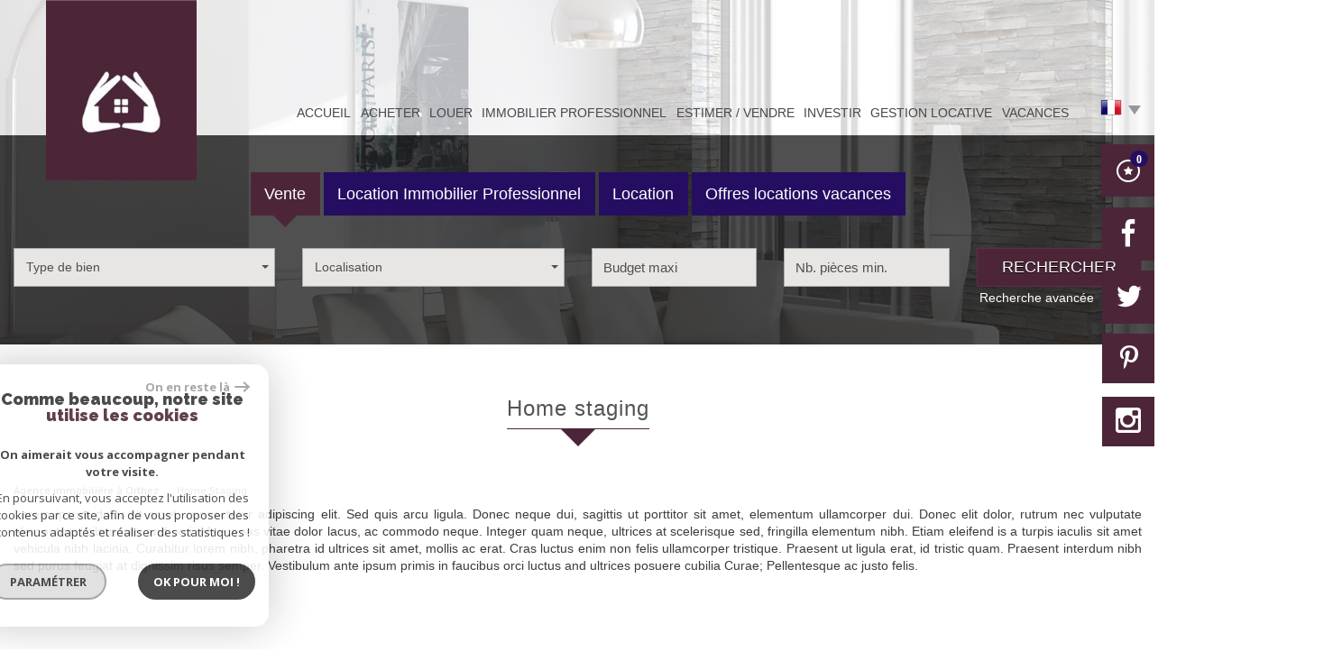

--- FILE ---
content_type: text/html; charset=UTF-8
request_url: https://www.orthezimmo.fr/home-staging
body_size: 9873
content:
<!DOCTYPE html>
<html lang="fr" class="no-js">
    <head>
        <meta charset="utf-8">
        <meta http-equiv="X-UA-Compatible" content="IE=edge">
        <meta name="viewport" content="width=device-width, initial-scale=1.0, maximum-scale=1.0">
        <title>Home Staging | Febus Immobilier</title>
        <meta name="description" content="Home Staging ">
        <meta name="author" content="">
        
            <link rel="icon" href="images/favicon.png" type="image/png" />
            <link rel="shortcut icon" href="images/favicon.png" type="image/png" />
        
        
                                                <meta name="generator" content="venice" >
                                    <link  rel="canonical" href="https://www.orthezimmo.fr/home-staging" >
                                    <meta property="generator" content="bObcat" >
                                    

        

        <base href="https://www.orthezimmo.fr/">

        
        
                    

         
         

        
            <link rel="stylesheet" type="text/css" href="/css/build_ca1b89c7c2b8e0fa56affe133e6e29dc.css" />
            <link rel="stylesheet" type="text/css" href="//code.jquery.com/ui/1.10.4/themes/smoothness/jquery-ui.css" />
        
         
        <link rel="stylesheet" type="text/css" href="/css/fonts/style.css" />
        <link rel="stylesheet" type="text/css" href="/css/expre.css" />
         
        <!-- HTML5 Shim and Respond.js IE8 support of HTML5 elements and media queries -->
        <!--[if lt IE 9]>
          <script src="https://oss.maxcdn.com/libs/html5shiv/3.7.0/html5shiv.js"></script>
          <script src="https://oss.maxcdn.com/libs/respond.js/1.4.2/respond.min.js"></script>
        <![endif]-->

        
            <link rel="preload" as="font" href="/css/fonts/lbi_icons.ttf?7dlpqz" crossorigin="anonymous">
        
        
        
                  <!-- Google Tag Manager -->
    <script>(function(w,d,s,l,i){ w[l]=w[l]||[];w[l].push( { 'gtm.start':
                new Date().getTime(),event:'gtm.js'});var f=d.getElementsByTagName(s)[0],
              j=d.createElement(s),dl=l!='dataLayer'?'&l='+l:'';j.async=true;j.src=
              'https://www.googletagmanager.com/gtm.js?id='+i+dl;f.parentNode.insertBefore(j,f);
      })(window,document,'script','dataLayer','GTM-KSVMNVL');</script>
    <!-- End Google Tag Manager -->
    <script>
    gtag('consent', 'default', {
      'ad_storage': 'granted',
      'analytics_storage': 'granted',
      'ad_user_data': 'granted',
      'ad_personalization': 'granted',
    });
  </script>

        
        
                    
    </head>

    <body id="pageRedac" class="redac-222">

                
            <!-- Google Tag Manager (noscript) -->
        <noscript><iframe src="https://www.googletagmanager.com/ns.html?id=GTM-KSVMNVL"
                          height="0" width="0" style="display:none;visibility:hidden"></iframe></noscript>
        <!-- End Google Tag Manager (noscript) -->
    
    

        
                    

        
    


    
    
        
            
        




    

    



    
    
            
    
        
        
        




    


            

    

    
    
    
    
    
    
   
    
    <header class="principalHeader">
        
                    
            <div class="action-nav">
                
                
                
                        
                        <div class="action-item langues">
                            <ul class="nav nav-pills">
                                <li class="dropdown">
                                    <a class="dropdown-toggle" data-toggle="dropdown" href="#">
                                        <span class="flag flag_fr activeLang"></span>
                                        <span class="caret"></span>
                                    </a>

                                    <ul class="dropdown-menu" role="menu">
                                                                                                                                                                                                                        <li>
                                                    <div class="flag flag_en flag_en_faded right">
                                                        <form method="post" action="//www.orthezimmo.fr/home-staging">
                                                            <input type="hidden" name="lang" value="en">
                                                            <input type="submit" value=" ">
                                                        </form>
                                                    </div>
                                                </li>
                                                                                                                                                                                <li>
                                                    <div class="flag flag_es flag_es_faded right">
                                                        <form method="post" action="//www.orthezimmo.fr/home-staging">
                                                            <input type="hidden" name="lang" value="es">
                                                            <input type="submit" value=" ">
                                                        </form>
                                                    </div>
                                                </li>
                                                                                                                        </ul>
                                </li>
                            </ul>
                        </div>
                    
                

            </div>
        
    
        
        <div class="logo">
            <a href="/" id="logoSite"><img src="/images/logoSite.png"></a>
        </div>
        <div class="utils visible-lg visible-md hidden-sm hidden-xs">
            <div id="panier" class="action2 panier">
                <div class="action2-item">
                    <a href="/selection.html" data-toggle="tooltip" data-placement="left" ><span class="icon-selection icons-dt"><span class="badge nbSelection">0</span></span></a>
                </div>
            </div>

            <div id="facebookk" class="action2 actionrsv">
                <div class="action2-item">
                    <a target="_blank" href="https://www.facebook.com/Orthezimmo/"><span class="icon-facebook2 icons dropdown-toggle" data-toggle="dropdown" ></span>  <span class="textfacebook">Nous suivre sur Facebook</span></a>
                </div>
            </div>

            <div id="twitterr" class="action2 actionrsv">
                <div class="action2-item">
                    <a target="_blank" href="https://twitter.com/orthezimmo"><span class="icon-twitter3 icons dropdown-toggle" data-toggle="dropdown" ></span>  <span class="textfacebook">Nous suivre sur Twitter</span></a>
                </div>
            </div>

            <div id="pinterest" class="action2 actionrsv">
                <div class="action2-item">
                    <a target="_blank" href="https://www.pinterest.fr/orthezimmo/"><span class="icon-pinterest icons dropdown-toggle" data-toggle="dropdown" ></span>  <span class="textfacebook">Nous suivre sur Pinterest</span></a>
                </div>
            </div>

            <div id="instagram" class="action2 actionrsv">
                <div class="action2-item">
                    <a target="_blank" href="https://www.instagram.com/orthezimmo/"><span class="icon-instagram icons dropdown-toggle" data-toggle="dropdown" ></span>  <span class="textfacebook">Nous suivre sur Instagram</span></a>
                </div>
            </div>

        </div>
        <section class="headerTop">
            <div class="container">
                
                    <div class="row allHeader">

                        
                                                                    
            <div class="col-lg-12 menu">
                <nav class="navbar navbar-default  affix-top ">
                    <div class="navbar-header">
                        <button type="button" class="navbar-toggle btn-toggle" data-toggle="collapse"
                                data-target="#navbar" aria-expanded="false" aria-controls="navbar">
                            <div class="toggleElt">
                                <span class="word">Menu</span>
                            </div>
                            <div class="toggleElt">
                                <span class="icon-bar"></span>
                                <span class="icon-bar"></span>
                                <span class="icon-bar"></span>
                            </div>
                        </button>
                    </div>

                    <div id="navbarTheme">
                        <div class="closeNav visible-xs">
                            <span>&leftarrow;</span>
                        </div>
                        <ul class="nav navbar-nav">
                                                                    
    <li class=" ">
            <a href="/" target="" >Accueil</a>
    
    </li>                                                                    
    <li class="has-dropdown ">
            <a href="/a-vendre/1" target="" >Acheter</a>
    
            <ul class="dropdown dropdown-menu">
                                    
    <li class=" ">
            <a href="/a-vendre/maisons-villas/1" target="" >Maison</a>
    
    </li>                                    
    <li class=" ">
            <a href="/a-vendre/appartements/1" target="" >Appartement</a>
    
    </li>                                    
    <li class=" ">
            <a href="/immobilier-professionnel/a-vendre/1" target="" >Immobilier professionnel</a>
    
    </li>                    </ul>
    </li>                                                                    
    <li class="has-dropdown ">
            <a href="/a-louer/1" target="" >Louer</a>
    
            <ul class="dropdown dropdown-menu">
                                    
    <li class=" ">
            <a href="/a-louer/maisons-villas/1" target="" >Maison</a>
    
    </li>                                    
    <li class=" ">
            <a href="/a-louer/appartements/1" target="" >Appartement</a>
    
    </li>                                    
    <li class=" ">
            <a href="/immobilier-professionnel/a-louer/1" target="" >Immobilier professionnel</a>
    
    </li>                    </ul>
    </li>                                                            <li class="has-dropdown ">
            <span class="noLink">Immobilier professionnel</span>
    
            <ul class="dropdown dropdown-menu">
                                    
    <li class=" ">
            <a href="/commerces-vente/murs-commerciaux/1" target="" >Murs commerciaux</a>
    
    </li>                                    
    <li class=" ">
            <a href="/immobilier-professionnel/a-vendre/1" target="" >Fonds de commerce</a>
    
    </li>                    </ul>
    </li>                                                                    
    <li class=" ">
            <a href="/estimation.html" target="" >Estimer / Vendre</a>
    
    </li>                                                                    
    <li class=" ">
            <a href="/investissement.html" target="" >Investir</a>
    
    </li>                                                                    
    <li class=" ">
            <a href="/gestion.html" target="" >Gestion Locative</a>
    
    </li>                                                            <li class="has-dropdown ">
            <span class="noLink">Vacances</span>
    
            <ul class="dropdown dropdown-menu">
                                    
    <li class=" ">
            <a href="/location-vacances/1" target="" >Nos locations vacances</a>
    
    </li>                                    
    <li class=" ">
            <a href="/location-saisonniere-mode-d-emploi.html" target="" >Location saisonnière mode d'emploi</a>
    
    </li>                                    
    <li class=" ">
            <a href="/bien-preparer-ses-vacances.html" target="" >Bien préparer ses vacances</a>
    
    </li>                                    
    <li class=" ">
            <a href="/les-d-un-professionnel-fnaim-vacances.html" target="" >Les + d'un professionnel fnaim vacances</a>
    
    </li>                                    
    <li class=" ">
            <a href="/proprietaires-faites-nous-confiance.html" target="" >Propriétaires faites nous confiance</a>
    
    </li>                                    
    <li class=" ">
            <a href="/meuble-de-tourisme.html" target="" >Meublé de tourisme</a>
    
    </li>                    </ul>
    </li>                                                    </ul>
                    </div>
                </nav>
            </div>
        
    
                                                    
                    </div>
                
            </div>
        </section>
        
                    
            <section class="searchZone searchInner">
                <div class="container search">
                    
                    
                        <form method="post" class="containerSearch v2" data-selectpicker-noresults = "Aucun résultat" action="/recherche/" role="form">
    
        <div class="row">
                                                                                            
                                                                                                                                            <div class="form-group col-xs-12 col-xs-12 offresearch">  
                                        <ul class="list-offre">
                <li class="active">
            <a href="0">Vente</a>
        </li>
            <li class="">
            <a href="11">Location Immobilier Professionnel</a>
        </li>
            <li class="">
            <a href="2">Location</a>
        </li>
            <li class="">
            <a href="8">Offres locations vacances</a>
        </li>
    </ul>
<input type="hidden" value="0" name="data[Search][offredem]" id="inputTypeOffre">
                                    </div>
                                                                                                                                                                                                                                                                            
                                                                                                                                            <div class="form-group col-xs-12 col-md-3 col-sm-6 col-xs-12">  
                                                <select name="data[Search][idtype][]" id="inputTypeBien_transac" class="form-control selectpicker" multiple title="Type de bien"  data-style="btn-selectpicker">
            <option value="void">Type de bien</option>
                <option value="23" >
            Commerce
        </option>
            <option value="1" >
            Maison
        </option>
            <option value="2" >
            Appartement
        </option>
            <option value="16" >
            Parking
        </option>
    </select>

                                    </div>
                                                                                                                                                                                                                        
                                                                                                                                            <div class="form-group col-xs-12 col-md-3 col-sm-6 col-xs-12">  
                                        <select name="data[Search][idvillecode][]" id="inputLocalisation" class="form-control selectpicker" multiple title="Localisation" data-live-search=true data-style="btn-selectpicker">
            <option value="void">Localisation</option>
                <option value="ville-19" >
            40130 - Capbreton
        </option>
            <option value="ville-1" >
            64300 - Orthez
        </option>
    </select>

                                    </div>
                                                                                                                                                                                                                        
                                                                                                                                            <div class="form-group col-xs-12 col-md-2 col-sm-6 col-xs-12">  
                                        <input type="text" name="data[Search][prixmax]" placeholder="Budget maxi" id="input_prixMax" value="" class="form-control numericInput">
                                    </div>
                                                                                                                                                                                                                        
                                                                                                                                            <div class="form-group col-xs-12 col-md-2 col-sm-6 col-xs-12">  
                                        <input type="text" name="data[Search][piecesmin]" placeholder="Nb. pièces min." id="inputPiecesMin" value="" class="form-control numericInput">
                                    </div>
                                                                                                                                                                                                                        
                                                                        <div class="btnSearch col-xs-12 col-md-2 col-sm-12 col-xs-12">
                                <button type="submit" class="btn btn-primary">Rechercher</button>
                                                                    <div class="advSearchBtn">
                                        <span>Recherche avancée</span>
                                        <div class="iconFlech">
                                            <span class="icon-mini-f-right "></span>
                                        </div>
                                    </div>
                                                            </div>
                                                                                                                                                        
                                                        </div>
    
    
                    <div class=" advSearch ">
                
                                            <div class="row">
                                                        
                                                                                                    
                                                                                                            <div class="form-group col-xs-12 col-md-3 col-xs-12">
                                            <input type="text" name="data[Search][NO_DOSSIER]" placeholder="Référence" id="inputRef" class="form-control">
                                        </div>
                                                                    
                            
                                                                                                    
                                                                                                            <div class="form-group col-xs-12 col-md-3 col-xs-12">
                                            <div class="distance elementSearch ee">
    <span class="txtdistance"><i></i></span>
    <span class="fieldDistance">
        <div class="raound1 radio-inline">
            <input id="radio1" name="data[Search][distance]" class="radioDistance" type="radio" value="5"  data-label="5Km">
            <label for="radio1"></label>
        </div>
        <span class="labelVal">5KM</span>
        <div class="raound2 radio-inline">
            <input id="radio2" name="data[Search][distance]" class="radioDistance" type="radio" value="10"  data-label="10Km">
            <label for="radio2"></label>
        </div>
        <span class="labelVal">10KM</span>
        <div class="raound3 radio-inline">
            <input id="radio3" name="data[Search][distance]" class="radioDistance" type="radio" value="25"  data-label="25Km">
            <label for="radio3"></label>
        </div>
        <span class="labelVal">25KM</span>
        <input type="hidden" name="data[Search][distance_idville]" class="distanceVille" value="">
    </span>
</div>
                                        </div>
                                                                    
                            
                                                                                                    
                                                                                                            <div class="form-group col-xs-12 col-md-2 col-xs-12">
                                            <input type="text" name="data[Search][prixmin]" placeholder="Budget minimum" id="input_dualPrixMin" value=""  class="form-control numericInput">
                                        </div>
                                                                    
                            
                                                                                                    
                                                                                                            <div class="form-group col-xs-12 col-md-2 col-xs-12">
                                            <input type="text" name="data[Search][surfmin]" placeholder="Surface min. (m²)" id="inputSurfMin" value="" class="form-control numericInput">
                                        </div>
                                                                    
                                                    </div>
                                            <div class="row">
                                                        
                                                                                                    
                                                                                                                                                                                
                            
                                                                                                    
                                                                                                                                                                                
                            
                                                                                                    
                                                                                                                                                                                
                                                    </div>
                                            <div class="row">
                                                            <div class="col-xs-12 advSearchTitle">
                                    Critères supplémentaires
                                </div>
                                                        
                                                                                                    
                                                                    <div class="form-group col-xs-12 col-md-12 col-xs-12">
                                          
                                            <div class="checkbox-inline">
    <div class="advCheck">
        <input type="checkbox" name="data[Search][PISCINE]" id="PISCINE" value="OUI" data-label="Piscine"> 
        <label for="PISCINE"></label>
        <span class="advCheckTerm">Piscine</span>
    </div>
</div>                                          
                                            <div class="checkbox-inline">
    <div class="advCheck">
        <input type="checkbox" name="data[Search][parking]" id="parking" value="OUI" data-label="Parking"> 
        <label for="parking"></label>
        <span class="advCheckTerm">Parking</span>
    </div>
</div>                                          
                                            <div class="checkbox-inline">
    <div class="advCheck">
        <input type="checkbox" name="data[Search][GARAGE_BOX]" id="GARAGE_BOX" value="OUI" data-label="garage"> 
        <label for="GARAGE_BOX"></label>
        <span class="advCheckTerm">garage</span>
    </div>
</div>                                                                            </div>
                                
                                                    </div>
                                    
            </div>
            
    </form>                    
                </div>
            </section>
        
    
        
    </header>

    
        
    
    
        
            <div class="container">
                
            </div>
        
    
    
    
<section class="contentPage  ">
    <div class="container pageBody" id="redac">                
        <div class="redacContent titre">
            
                <div class="themTitle h1Page">
                    <h1>Home Staging</h1>
                     
                </div>
            
            
                
                    <ol class="breadcrumb">
                                                                                                                        <li><a href="/" >Agence immobilière à Orthez</a></li>
                                                                                                                                <li>Home Staging</li>
                                                                                                        </ol>  
                
            
        </div>
        <div class="redacContent content">
            
                <div class="row txt-redac">
                    <div class="col-md-12">
                        <p>Lorem ipsum dolor sit amet, consectetur adipiscing elit. Sed quis arcu ligula. Donec neque dui, sagittis ut porttitor sit amet, elementum ullamcorper dui. Donec elit dolor, rutrum nec vulputate elementum, bibendum and orci. Maecenas vitae dolor lacus, ac commodo neque. Integer quam neque, ultrices at scelerisque sed, fringilla elementum nibh. Etiam eleifend is a turpis iaculis sit amet vehicula nibh lacinia. Curabitur lorem nibh, pharetra id ultrices sit amet, mollis ac erat. Cras luctus enim non felis ullamcorper tristique. Praesent ut ligula erat, id tristic quam. Praesent interdum nibh sed purus feugiat at dignissim risus semper. Vestibulum ante ipsum primis in faucibus orci luctus and ultrices posuere cubilia Curae; Pellentesque ac justo felis.</p>
                    </div>
                </div>
            
            
                                    
            
        </div>
    </div>    
    
</section>

    
    
            
    <section class="ensavoirplus">
        <div class="container">
            <div class="row">
                <div class="savoir1 col-lg-2 col-md-5 col-sm-6 col-xs-12 themTitle">
                    <h1>Maisons</h1><br>
                    <a href="/a-vendre/maisons-villas/1"><img src="//febusimmo.staticlbi.com/original/images/savoir-1.png" /></a><br>
                    <a href="/a-vendre/maisons-villas/1" class="btn btn-plus">Voir les annonces</a>
                </div>
                <div class="savoir3 col-lg-2 col-md-5 col-sm-6 col-xs-12 themTitle">
                    <h1>Appartements</h1><br>
                    <a href="/a-vendre/appartements/1"><img src="//febusimmo.staticlbi.com/original/images/savoir-2.png" /></a><br>
                    <a href="/a-vendre/appartements/1" class="btn btn-plus">Voir les annonces</a>
                </div>
                <div class="savoir2 col-lg-2 col-md-5 col-sm-6 col-xs-12 text-center themTitle">
                    <h1>Terrains</h1><br>
                    <a href="/a-vendre/terrains/1"><img src="//febusimmo.staticlbi.com/original/images/savoir-3.png" /></a><br>
                    <a href="/a-vendre/terrains/1" class="btn btn-plus">Voir les annonces</a>
                </div>
                <div class="savoir4 col-lg-2 col-md-5 col-sm-6 col-xs-12 themTitle">
                    <h1>Immeubles</h1><br>
                    <a href="/a-vendre/immeubles/1"><img src="//febusimmo.staticlbi.com/original/images/savoir-4.png" /></a><br>
                    <a href="/a-vendre/immeubles/1" class="btn btn-plus">Voir les annonces</a>
                </div>
                <div class="savoir5 col-lg-2 col-md-5 col-sm-6 col-xs-12 themTitle">
                    <h1>Local commercial</h1><br>
                    <a href="/immobilier-professionnel/local-commercial/1"><img src="//febusimmo.staticlbi.com/original/images/savoir-6.png" /></a><br>
                    <a href="/immobilier-professionnel/local-commercial/1" class="btn btn-plus">Voir les annonces</a>
                </div>
                <div class="savoir5 col-lg-2 col-md-5 col-sm-6 col-xs-12 themTitle">
                    <h1>Commerces</h1><br>
                    <a href="/immobilier-professionnel/a-louer/1"><img src="//febusimmo.staticlbi.com/original/images/savoir-5.png" /></a><br>
                    <a href="/immobilier-professionnel/a-louer/1" class="btn btn-plus">Voir les annonces</a>
                </div>
            </div>
        </div>

    </section>


     

    

        
    <section class="alerte-mail">
        <div class="container">
            <div class="col-md-offset-3 col-md-6 alerte-text">
                Recevez nos dernières annonces<br>avec vos critères de recherche
            </div>
            <div class="col-md-3">
                <a href="/alerte-email.html" class="btn btn-default">S'inscrire</a>
            </div>
        </div>
    </section>

        <section class="mainFtr">
            <div class="container">
                
                    <article class="bandeauBloc">
                        
                            <div class="themTitle">
                                <h1>Nous Contacter</h1>
                            </div>
                        
                        
                            <div class="content-mainFtr container">
                                
                                    <div class="coordsFooter row">
                                            
                    
        
        <ul class="coords defaultCoords col-xs-12  ">
                                    <li class="adress">
                    
                                                                    <div class="elementCoords">
                                                                                                <span class="valCoords adresse">8 place Brossers</span>
                                                                                                                                <span class="valCoords cp">64300</span>
                                                                                                                                <span class="valCoords ville">Orthez</span>
                                                                                    </div>
                                    </li>
                                                <li class="phone">
                    
                                                                    <div class="elementCoords">
                                                                                                                                                                                                                <a href="tel:05 59 67 97 67">05 59 67 97 67</a>
                                                                                    </div>
                                    </li>
                                                <li class="email">
                    
                                                                    <div class="elementCoords">
                                                                                                                                                                                                                <a href="mailto:orthezimmo@gmail.com">orthezimmo@gmail.com</a>
                                                                                    </div>
                                    </li>
                        </ul>
                                    </div>
                                
                                
                                    <div class="btn-primary btn-ftr">
                                        <a href="/contact.html" >Contact</a>
                                    </div>
                                
                            </div>
                        
                    </article>
                
    <div class="col-md-12">
        <div id="googleMap" class="gmap"> </div>
    </div>

                
                
                    
                
            </div>
        </section>
    
    
    
    <section class="ftr-bottom">
            <div class="container">
                <div class="row">
                    <div class="col-md-6 text-center">
                        <div class="themTitle">
                            <h1>Nos Services</h1>
                        </div>
                        <div class="contentFtr button">
                            <a href="/services/biens-de-prestige.html" class="btnFtr">
                                <span class="btnFtrTerm iconimg-cle">Biens de prestige</span>
                            </a>
                            <a href="/services/avantage-vendeur.html" class="btnFtr">
                                <span class="btnFtrTerm iconimg-avantage">Avantages vendeur</span>
                            </a>
                            <a href="/services/avantage-acquereur.html" class="btnFtr">
                                <span class="btnFtrTerm iconimg-avantage_acquereur">Avantages acquéreur</span>
                            </a>
                            <a href="/conciergerie" class="btnFtr">
                                <span class="btnFtrTerm iconimg-main">Conciergerie</span>
                            </a>
                            <a href="https://signe-m.fr/" target="_blank" class="btnFtr">
                                <span class="btnFtrTerm iconimg-avantage">Home Staging</span>
                            </a>
                        </div>
                    </div>
                    <div class="col-md-6 text-center">
                        <div class="themTitle">
                            <h1>Orthez</h1>
                        </div>
                        <div class="contentFtr button">
                            <a href="https://orthezimmo.blogspot.fr" target="_blank" class="btnFtr">
                                <span class="btnFtrTerm iconimg-presse">Actualités</span>
                            </a>
                            <a href="/othez/decouvrir-orthez.html" class="btnFtr">
                                <span class="btnFtrTerm iconimg-marker">Découvrir Orthez</span>
                            </a>
                            <a href="https://www.orthez-citadine.fr/" target="_blank" class="btnFtr">
                                <span class="btnFtrTerm iconimg-tour">Fébus 'La belle cité'</span>
                            </a>
                        </div>
                    </div>
                </div>
                <div class="row row-section">
                    <div class="col-md-12 text-center">
                        <div class="themTitle">
                            <h1>Nos bonnes adresses</h1>
                        </div>
                        <div class="contentFtr button">
                            <a href="/nos-bonnes-adresse/commerces.html" class="btnFtr">
                                <span class="btnFtrTerm iconimg-commerces">Commerces</span>
                            </a>
                            <a href="https://www.cc-lacqorthez.fr/vivre-et-habiter/me-loger-renover-construire/je-renove-mon-logement" target="_blank" class="btnFtr">
                                <span class="btnFtrTerm iconimg-demarcher">Démarches / urbanisme</span>
                            </a>
                            <a href="/nos-bonnes-adresse/vie_associative.html" class="btnFtr">
                                <span class="btnFtrTerm iconimg-main">Vie associative</span>
                            </a>
                        </div>
                    </div>
                </div>
            </div>
    </section>

        <section class="ftr-bottom">
            
    <div class="container">
        <div class="row">
                            <article class="col-sm-4 elementFtr">
                    <div class="themTitle">
                        <h1>Adhérents</h1>
                    </div>
                    <div class="contentFtr partners">
                                                                        
                <img src="//febusimmo.staticlbi.com/original/images/galian.png" class="" />
            
                    
                <img src="//febusimmo.staticlbi.com/original/images/pro-fnaim.png" class="" />
            
                    
                <img src="//febusimmo.staticlbi.com/original/images/logo-harmonie-mutuelle.png" class="" />
            
            
                                            </div>
                </article>
                        <article class="col-sm-4 elementFtr">
                <div class="themTitle">
                    <h1>partenaires</h1>
                </div>
                <div class="contentFtr button">
                    <a href="https://www.leboncoin.fr/" target="_blank">
                        <img src="/images/leboncoin.png" width="118px" class="ftrImg">
                    </a>
                    <a href="https://www.vitrinemedia.com/en/" target="_blank">
                        <img src="/images/vitrinemedia.png" width="118px" class="ftrImg">
                    </a>
                    <a href="https://www.cafpi.fr/" target="_blank">
                        <img src="/images/logo-cafpi.png" width="118px" class="ftrImg">
                    </a>
                    <a href="https://www.meilleurtaux.com/" target="_blank">
                        <img src="/images/meilleurtaux.jpg" width="118px" class="ftrImg">
                    </a>
					<a href="https://signe-m.fr/" target="_blank">
                        <img src="/images/signem.png" class="ftrImg">
                    </a>
                </div>
            </article>
            <article class="col-sm-4 elementFtr">
                <div class="themTitle">
                    <h1>Rejoignez notre équipe</h1>
                </div>
                <div class="contentFtr button">
                    <a href="/nous-rejoindre.html" class="btnFtr">
                        <span class="btnFtrTerm iconimg-cv">Nous rejoindre</span>
                    </a>
                </div>
            </article>
        </div>
    </div>

        </section>
    
    
        <footer class="jumbotron lastFtr">
            <div class="container">
                <div class="row">
                    
	<div class="col-md-4 col-sm-6 block_lastFtr">
		<p>&copy; 2026 | Tous droits réservés | Traduction powered by Google <br/>
			<a href="/plan-du-site.html" >Plan du site</a>
			- <a href="/i/redac/legals" >Mentions légales</a>
		
			- <a href="/pdf/honoraires.pdf" target="_blank" >Nos honoraires</a>
			
			- <a href="/nos-liens.html" >Liens</a> 
			- <a href="/admin/" target="_blank" >Admin</a> 
			
		</p>
	</div>

                    
                        <div class="col-md-4 col-sm-6 block_lastFtr">
                            <div class="iconResp">
                                <span class="icon-multisupport"></span><p class="contentResp">Site internet compatible multi-supports,<br/>un seul site adaptable à tous les types d'écrans.</p>
                            </div>
                        </div>
                    
                    
                        <div class="col-md-4 col-sm-12 block_lastFtr">
                            <img src="//febusimmo.staticlbi.com/original/images/logoLBI.png" alt="La boite immo" />
                        </div>
                    
                </div>
            </div>
        </footer>
    


    
    


        <script src="//ajax.googleapis.com/ajax/libs/jquery/1.10.1/jquery.min.js" ></script>
        <script src="//ajax.googleapis.com/ajax/libs/jqueryui/1.10.3/jquery-ui.min.js" ></script>
        
            <script src="/js/build_c9b9cab7c7b5d7635817f0dba70730a1.js" data-model='venice' id='principalJs'></script>
        

         

        
         
          <!-- à utiliser si on veut ajouter un fichier js spécifique au site -->
         <!-- à utiliser si on veut ajouter un fichier js specifique au lazyloading -->

        
    <script>
jQuery(document).ready(function(){
            jQuery(document).on('submit', 'form', function(){                
                var myform = jQuery(this);
                var as = jQuery('.asbryw', myform);                
                if(as.length){                    
                    var dynamic = jQuery('.2', as);
                    var currentvalue = dynamic.val();
                    var origvalue = dynamic.attr('data-orig');
                    if(currentvalue === origvalue) {
                        var waitedvalue = dynamic.attr('data-wait');
                        dynamic.val(waitedvalue);
                    }
                }
                return true;
            });
        });
</script>


                
                
        
            <div class="scrollToTop">
                <span class="icon-fleche fs-40"></span>
            </div>
        

        <script src="https://www.google.com/recaptcha/api.js?render=6LcPSwcjAAAAALqRxz1OmV3XskwQrdJBMbyDDSJU"></script>
<style>.grecaptcha-badge { visibility: hidden;}</style>

        <script>
grecaptcha.ready(function() {
                        grecaptcha.execute("6LcPSwcjAAAAALqRxz1OmV3XskwQrdJBMbyDDSJU", {action: "homestaging"}).then(function(token) {});
                    });</script>

		




<div class="cookie-consent rgpd-v1 ">

<div class="cookiesContainer" style="display: block;">
    <div class="cookiesStructure_1">
        <div class="cookiesContent">
            <button class="btnTop" type="button" id="getCloseCookies">
                On en reste là
                <svg xmlns="http://www.w3.org/2000/svg" width="16.468" height="12.261" viewBox="0 0 16.468 12.261">
                    <g id="Fleche_fermer" data-name="Fleche fermer" transform="translate(-1537.741 -953.58)">
                        <path id="Tracé_4684" data-name="Tracé 4684" d="M0,0H14.148" transform="translate(1538.741 959.71)" fill="none" stroke="#9c9c9c" stroke-linecap="round" stroke-width="2"></path>
                        <path id="Tracé_4685" data-name="Tracé 4685" d="M0,0,4.621,4.621" transform="translate(1548.173 954.994)" fill="none" stroke="#9c9c9c" stroke-linecap="round" stroke-width="2"></path>
                        <path id="Tracé_4683" data-name="Tracé 4683" d="M0,4.621,4.621,0" transform="translate(1548.173 959.805)" fill="none" stroke="#9c9c9c" stroke-linecap="round" stroke-width="2"></path>
                    </g>
                </svg>
            </button>

            <p class="titreCookies">
                Comme beaucoup, notre site
                <span class="colorPrimarySite">utilise les cookies</span>
            </p>
            <p class="textCookies">
                <span class="textStrong">On aimerait vous accompagner pendant votre visite.</span>
                En poursuivant, vous acceptez l'utilisation des cookies par ce site, afin de vous proposer des contenus adaptés et réaliser des statistiques !

            </p>
            <div class="btnContainer">
                <button class="btnCookies lightVersion" id="getParamsCookies" type="button"> Paramétrer</button>
                <button class="btnCookies" id="getValidCookies" type="button"> Ok pour Moi !</button>
            </div>
        </div>
    </div>
    <div class="cookiesStructure_2 ">
        <div class="cookiesContent">
            <button class="btnRetour" id="getReturnCookies" type="button">
                <svg xmlns="http://www.w3.org/2000/svg" width="16.468" height="12.261" viewBox="0 0 16.468 12.261">
                    <g id="Fleche_retour" data-name="Fleche retour" transform="translate(1554.209 965.841) rotate(180)">
                        <path id="Tracé_4684" data-name="Tracé 4684" d="M0,0H14.148" transform="translate(1538.741 959.71)" fill="none" stroke="#9c9c9c" stroke-linecap="round" stroke-width="2"></path>
                        <path id="Tracé_4685" data-name="Tracé 4685" d="M0,0,4.621,4.621" transform="translate(1548.173 954.994)" fill="none" stroke="#9c9c9c" stroke-linecap="round" stroke-width="2"></path>
                        <path id="Tracé_4683" data-name="Tracé 4683" d="M0,4.621,4.621,0" transform="translate(1548.173 959.805)" fill="none" stroke="#9c9c9c" stroke-linecap="round" stroke-width="2"></path>
                    </g>
                </svg>
            </button>
            <p class="topContentCookies"> Paramétrer</p>

            <div class="cookiesElement">
                <p class="textSectionContent"><span class="titreSection">Cookies fonctionnels</span>Ces cookies sont indispensables à la navigation sur le site, pour vous garantir un fonctionnement optimal. Ils ne peuvent donc pas être désactivés. </p>
            </div>
                            <div class="cookiesElement">

                    <p class="textSectionContent"><span class="titreSection">Statistiques de visites</span>Pour améliorer votre expérience, on a besoin de savoir ce qui vous intéresse ! <br> Les données récoltées sont anonymisées. </p>

                    <div class="itemCheckboxCookieContainer">
                        <div class="textContent">
                            <a class="linkElement" href="https://support.google.com/analytics/answer/6004245?hl=fr">?</a>
                            <svg class="iconElement" xmlns="http://www.w3.org/2000/svg" width="19.555" height="19.954" viewBox="0 0 19.555 19.954">
                                <g id="Google" transform="translate(0)">
                                    <path id="Tracé_4724" data-name="Tracé 4724" d="M1255.41,1020.752a8.56,8.56,0,0,0-.211-2.039h-9.368v3.7h5.5a4.874,4.874,0,0,1-2.039,3.237l-.019.124,2.962,2.295.205.021a9.755,9.755,0,0,0,2.971-7.339" transform="translate(-1235.855 -1010.553)" fill="#4285f4"/>
                                    <path id="Tracé_4725" data-name="Tracé 4725" d="M141.911,1500.084a9.51,9.51,0,0,0,6.607-2.417l-3.148-2.439a5.9,5.9,0,0,1-3.459,1,6.006,6.006,0,0,1-5.676-4.146l-.117.01-3.08,2.383-.04.112a9.97,9.97,0,0,0,8.913,5.5" transform="translate(-131.934 -1480.13)" fill="#34a853"/>
                                    <path id="Tracé_4726" data-name="Tracé 4726" d="M4.427,686.958a6.141,6.141,0,0,1-.333-1.973,6.454,6.454,0,0,1,.321-1.973l-.006-.132-3.118-2.422-.1.049a9.956,9.956,0,0,0,0,8.957l3.237-2.505" transform="translate(-0.126 -675.008)" fill="#fbbc05"/>
                                    <path id="Tracé_4727" data-name="Tracé 4727" d="M141.911,3.858a5.53,5.53,0,0,1,3.858,1.486l2.816-2.749A9.586,9.586,0,0,0,141.911,0,9.97,9.97,0,0,0,133,5.5L136.224,8a6.031,6.031,0,0,1,5.687-4.146" transform="translate(-131.934 0)" fill="#eb4335"/>
                                </g>
                            </svg>
                            <p class="textElement">Google Analytics</p>
                        </div>
                        <div class="checkboxCookiesContent">
                            <input name="checkbox_googleAnalytics" class="checkboxCookies" id="checkedgoogleAnalytics" type="checkbox" checked="checked" disabled="disabled">
                            <label class="checkboxCookiesLabel" for="checkedgoogleAnalytics"></label>
                        </div>
                    </div>
                </div>
                                    <div class="cookiesElement">
                            </div>
            <div class="btnContainer btnConfigCookies"> 
                <a href="i/redac/legals" class="btnCookies lightVersion" type="button">En savoir plus</a>
                <button class="btnCookies" id="getSaveCookies" type="button">Enregistrer</button>
            </div>
        </div>
    </div>
</div>

</div>

    <script >
        /* -------------------------------------------------------------------------- */
        /*                              NEW COOKIES RGPD                              */
        /* -------------------------------------------------------------------------- */

        var displayCookies = function() {
            document.getElementsByClassName("cookiesContainer")[0].style.display = "block";
        }
        window.onload = function() {
            setTimeout(displayCookies, 1000);
        }
        window.addEventListener('load', (event) => {
            animCookiesParams();
        });

        function animCookiesParams() {
            let cookies = new animCookiesParamsFunction({
                root: document.querySelector('.cookiesContainer')
            });
        }

        function animCookiesParamsFunction(params) {
            let that = this;
            this.params = params;
            let $this = this.params.root;

            let $cookiesStructure_1 =  $this.querySelector('.cookiesStructure_1');
            let $cookiesStructure_2 =  $this.querySelector('.cookiesStructure_2');
            let $listCookies = document.cookie.split(' ');
            let $dataToSend = [];
            let $listCheckbox = $this.querySelectorAll('.checkboxCookies');

            this.initFunctionCookies = function() {
                this.animCookiesClickParams();
                this.animCookiesClickReturn();
                this.animCookiesClickValid();
                this.animCookiesClickSave();
                this.animCookiesClickNoCookies();
            }

            this.animCookiesLoading = function() {
                let url = document.location.href.split('/');
                let lengthUrl = url.length - 1;
                if(!$listCookies.includes('cookies_hasVerified=true;') && url[lengthUrl] !== "mentions-legales") {
                    setTimeout(function () {
                        $cookiesStructure_1.classList.add('active');
                        that.initFunctionCookies();
                    },2000);
                } else {
                    that.initFunctionCookiesHasVerified();
                }
            }

            this.animCookiesClickParams = function() {
                $this.querySelector('#getParamsCookies').addEventListener('click', (event) => {
                    $cookiesStructure_1.classList.remove('active');
                    setTimeout(function () {
                        $cookiesStructure_2.classList.add('active');
                    },500);
                });
            }

            this.animCookiesClickParams = function() {
                $this.querySelector('#getParamsCookies').addEventListener('click', (event) => {
                    $cookiesStructure_1.classList.remove('active');
                    setTimeout(function () {
                        $cookiesStructure_2.classList.add('active');
                    },500);
                });
            }

            this.animCookiesClickReturn = function() {
                $this.querySelector('#getReturnCookies').addEventListener('click', (event) => {
                    $cookiesStructure_2.classList.remove('active');
                    setTimeout(function () {
                        $cookiesStructure_1.classList.add('active');
                    },500);
                });
            }

            this.animCookiesClickValid = function() {
                $this.querySelector('#getValidCookies').addEventListener('click', (event) => {
                    $dataToSend = [];
                    for(let item of $listCheckbox) {
                        $dataToSend[item.getAttribute('name')] = true;
                    }
                    this.animCookiesClose();
                });
            }

            this.animCookiesClickSave = function() {
                $this.querySelector('#getSaveCookies').addEventListener('click', (event) => {
                    $dataToSend = [];
                    for(let item of $listCheckbox) {
                        $dataToSend[item.getAttribute('name')] = item.checked;
                    }
                    this.animCookiesClose();
                });
            }

            this.animCookiesClickNoCookies = function() {
                $this.querySelector('#getCloseCookies').addEventListener('click', (event) => {
                    $dataToSend = [];
                    for(let item of $listCheckbox) {
                        $dataToSend[item.getAttribute('name')] = item.getAttribute('disabled') ? true : false;
                    }
                    this.animCookiesClose();
                });
            }

            this.animCookiesClose = function() {
                $cookiesStructure_1.classList.remove('active');
                $cookiesStructure_2.classList.remove('active');
                document.cookie = "cookies_hasVerified=true";
                this.animCookiesApplyCookies();
            }

            this.animCookiesApplyCookies = function() {
                for(let data in $dataToSend) {
                    let key = data.split('_');
                    let functionName = "cookies_" + key[1];
                    let cookie =  "cookies_" + key[1] + "=" + $dataToSend[data];
                    if(!document.cookie.split(' ').includes(cookie)) {
                        document.cookie = cookie;
                    }
                    if($dataToSend[data] && functionName !== "cookies_googleAnalytics") {
                        if(typeof window[functionName] === "function") {
                            window[functionName]();
                        }
                    }
                }
            }

            this.initFunctionCookiesHasVerified = function () {
                const regex = new RegExp('^cookies_[a-zA-Z0-9]{0,}');
                for(let cookies of $listCookies) {
                    let cookie = cookies.split('=');
                    let functionName = cookie[0];
                    if(regex.test(functionName) && functionName !== "cookies_googleAnalytics" && functionName !== "cookies_hasVerified") {
                        if(typeof window[functionName] === "function") {
                            window[functionName]();
                        }
                    }
                }
            }

            this.animCookiesLoading();

        }


    </script>



    </body>
</html>


--- FILE ---
content_type: text/html; charset=utf-8
request_url: https://www.google.com/recaptcha/api2/anchor?ar=1&k=6LcPSwcjAAAAALqRxz1OmV3XskwQrdJBMbyDDSJU&co=aHR0cHM6Ly93d3cub3J0aGV6aW1tby5mcjo0NDM.&hl=en&v=PoyoqOPhxBO7pBk68S4YbpHZ&size=invisible&anchor-ms=20000&execute-ms=30000&cb=xlt00eew7wdv
body_size: 48574
content:
<!DOCTYPE HTML><html dir="ltr" lang="en"><head><meta http-equiv="Content-Type" content="text/html; charset=UTF-8">
<meta http-equiv="X-UA-Compatible" content="IE=edge">
<title>reCAPTCHA</title>
<style type="text/css">
/* cyrillic-ext */
@font-face {
  font-family: 'Roboto';
  font-style: normal;
  font-weight: 400;
  font-stretch: 100%;
  src: url(//fonts.gstatic.com/s/roboto/v48/KFO7CnqEu92Fr1ME7kSn66aGLdTylUAMa3GUBHMdazTgWw.woff2) format('woff2');
  unicode-range: U+0460-052F, U+1C80-1C8A, U+20B4, U+2DE0-2DFF, U+A640-A69F, U+FE2E-FE2F;
}
/* cyrillic */
@font-face {
  font-family: 'Roboto';
  font-style: normal;
  font-weight: 400;
  font-stretch: 100%;
  src: url(//fonts.gstatic.com/s/roboto/v48/KFO7CnqEu92Fr1ME7kSn66aGLdTylUAMa3iUBHMdazTgWw.woff2) format('woff2');
  unicode-range: U+0301, U+0400-045F, U+0490-0491, U+04B0-04B1, U+2116;
}
/* greek-ext */
@font-face {
  font-family: 'Roboto';
  font-style: normal;
  font-weight: 400;
  font-stretch: 100%;
  src: url(//fonts.gstatic.com/s/roboto/v48/KFO7CnqEu92Fr1ME7kSn66aGLdTylUAMa3CUBHMdazTgWw.woff2) format('woff2');
  unicode-range: U+1F00-1FFF;
}
/* greek */
@font-face {
  font-family: 'Roboto';
  font-style: normal;
  font-weight: 400;
  font-stretch: 100%;
  src: url(//fonts.gstatic.com/s/roboto/v48/KFO7CnqEu92Fr1ME7kSn66aGLdTylUAMa3-UBHMdazTgWw.woff2) format('woff2');
  unicode-range: U+0370-0377, U+037A-037F, U+0384-038A, U+038C, U+038E-03A1, U+03A3-03FF;
}
/* math */
@font-face {
  font-family: 'Roboto';
  font-style: normal;
  font-weight: 400;
  font-stretch: 100%;
  src: url(//fonts.gstatic.com/s/roboto/v48/KFO7CnqEu92Fr1ME7kSn66aGLdTylUAMawCUBHMdazTgWw.woff2) format('woff2');
  unicode-range: U+0302-0303, U+0305, U+0307-0308, U+0310, U+0312, U+0315, U+031A, U+0326-0327, U+032C, U+032F-0330, U+0332-0333, U+0338, U+033A, U+0346, U+034D, U+0391-03A1, U+03A3-03A9, U+03B1-03C9, U+03D1, U+03D5-03D6, U+03F0-03F1, U+03F4-03F5, U+2016-2017, U+2034-2038, U+203C, U+2040, U+2043, U+2047, U+2050, U+2057, U+205F, U+2070-2071, U+2074-208E, U+2090-209C, U+20D0-20DC, U+20E1, U+20E5-20EF, U+2100-2112, U+2114-2115, U+2117-2121, U+2123-214F, U+2190, U+2192, U+2194-21AE, U+21B0-21E5, U+21F1-21F2, U+21F4-2211, U+2213-2214, U+2216-22FF, U+2308-230B, U+2310, U+2319, U+231C-2321, U+2336-237A, U+237C, U+2395, U+239B-23B7, U+23D0, U+23DC-23E1, U+2474-2475, U+25AF, U+25B3, U+25B7, U+25BD, U+25C1, U+25CA, U+25CC, U+25FB, U+266D-266F, U+27C0-27FF, U+2900-2AFF, U+2B0E-2B11, U+2B30-2B4C, U+2BFE, U+3030, U+FF5B, U+FF5D, U+1D400-1D7FF, U+1EE00-1EEFF;
}
/* symbols */
@font-face {
  font-family: 'Roboto';
  font-style: normal;
  font-weight: 400;
  font-stretch: 100%;
  src: url(//fonts.gstatic.com/s/roboto/v48/KFO7CnqEu92Fr1ME7kSn66aGLdTylUAMaxKUBHMdazTgWw.woff2) format('woff2');
  unicode-range: U+0001-000C, U+000E-001F, U+007F-009F, U+20DD-20E0, U+20E2-20E4, U+2150-218F, U+2190, U+2192, U+2194-2199, U+21AF, U+21E6-21F0, U+21F3, U+2218-2219, U+2299, U+22C4-22C6, U+2300-243F, U+2440-244A, U+2460-24FF, U+25A0-27BF, U+2800-28FF, U+2921-2922, U+2981, U+29BF, U+29EB, U+2B00-2BFF, U+4DC0-4DFF, U+FFF9-FFFB, U+10140-1018E, U+10190-1019C, U+101A0, U+101D0-101FD, U+102E0-102FB, U+10E60-10E7E, U+1D2C0-1D2D3, U+1D2E0-1D37F, U+1F000-1F0FF, U+1F100-1F1AD, U+1F1E6-1F1FF, U+1F30D-1F30F, U+1F315, U+1F31C, U+1F31E, U+1F320-1F32C, U+1F336, U+1F378, U+1F37D, U+1F382, U+1F393-1F39F, U+1F3A7-1F3A8, U+1F3AC-1F3AF, U+1F3C2, U+1F3C4-1F3C6, U+1F3CA-1F3CE, U+1F3D4-1F3E0, U+1F3ED, U+1F3F1-1F3F3, U+1F3F5-1F3F7, U+1F408, U+1F415, U+1F41F, U+1F426, U+1F43F, U+1F441-1F442, U+1F444, U+1F446-1F449, U+1F44C-1F44E, U+1F453, U+1F46A, U+1F47D, U+1F4A3, U+1F4B0, U+1F4B3, U+1F4B9, U+1F4BB, U+1F4BF, U+1F4C8-1F4CB, U+1F4D6, U+1F4DA, U+1F4DF, U+1F4E3-1F4E6, U+1F4EA-1F4ED, U+1F4F7, U+1F4F9-1F4FB, U+1F4FD-1F4FE, U+1F503, U+1F507-1F50B, U+1F50D, U+1F512-1F513, U+1F53E-1F54A, U+1F54F-1F5FA, U+1F610, U+1F650-1F67F, U+1F687, U+1F68D, U+1F691, U+1F694, U+1F698, U+1F6AD, U+1F6B2, U+1F6B9-1F6BA, U+1F6BC, U+1F6C6-1F6CF, U+1F6D3-1F6D7, U+1F6E0-1F6EA, U+1F6F0-1F6F3, U+1F6F7-1F6FC, U+1F700-1F7FF, U+1F800-1F80B, U+1F810-1F847, U+1F850-1F859, U+1F860-1F887, U+1F890-1F8AD, U+1F8B0-1F8BB, U+1F8C0-1F8C1, U+1F900-1F90B, U+1F93B, U+1F946, U+1F984, U+1F996, U+1F9E9, U+1FA00-1FA6F, U+1FA70-1FA7C, U+1FA80-1FA89, U+1FA8F-1FAC6, U+1FACE-1FADC, U+1FADF-1FAE9, U+1FAF0-1FAF8, U+1FB00-1FBFF;
}
/* vietnamese */
@font-face {
  font-family: 'Roboto';
  font-style: normal;
  font-weight: 400;
  font-stretch: 100%;
  src: url(//fonts.gstatic.com/s/roboto/v48/KFO7CnqEu92Fr1ME7kSn66aGLdTylUAMa3OUBHMdazTgWw.woff2) format('woff2');
  unicode-range: U+0102-0103, U+0110-0111, U+0128-0129, U+0168-0169, U+01A0-01A1, U+01AF-01B0, U+0300-0301, U+0303-0304, U+0308-0309, U+0323, U+0329, U+1EA0-1EF9, U+20AB;
}
/* latin-ext */
@font-face {
  font-family: 'Roboto';
  font-style: normal;
  font-weight: 400;
  font-stretch: 100%;
  src: url(//fonts.gstatic.com/s/roboto/v48/KFO7CnqEu92Fr1ME7kSn66aGLdTylUAMa3KUBHMdazTgWw.woff2) format('woff2');
  unicode-range: U+0100-02BA, U+02BD-02C5, U+02C7-02CC, U+02CE-02D7, U+02DD-02FF, U+0304, U+0308, U+0329, U+1D00-1DBF, U+1E00-1E9F, U+1EF2-1EFF, U+2020, U+20A0-20AB, U+20AD-20C0, U+2113, U+2C60-2C7F, U+A720-A7FF;
}
/* latin */
@font-face {
  font-family: 'Roboto';
  font-style: normal;
  font-weight: 400;
  font-stretch: 100%;
  src: url(//fonts.gstatic.com/s/roboto/v48/KFO7CnqEu92Fr1ME7kSn66aGLdTylUAMa3yUBHMdazQ.woff2) format('woff2');
  unicode-range: U+0000-00FF, U+0131, U+0152-0153, U+02BB-02BC, U+02C6, U+02DA, U+02DC, U+0304, U+0308, U+0329, U+2000-206F, U+20AC, U+2122, U+2191, U+2193, U+2212, U+2215, U+FEFF, U+FFFD;
}
/* cyrillic-ext */
@font-face {
  font-family: 'Roboto';
  font-style: normal;
  font-weight: 500;
  font-stretch: 100%;
  src: url(//fonts.gstatic.com/s/roboto/v48/KFO7CnqEu92Fr1ME7kSn66aGLdTylUAMa3GUBHMdazTgWw.woff2) format('woff2');
  unicode-range: U+0460-052F, U+1C80-1C8A, U+20B4, U+2DE0-2DFF, U+A640-A69F, U+FE2E-FE2F;
}
/* cyrillic */
@font-face {
  font-family: 'Roboto';
  font-style: normal;
  font-weight: 500;
  font-stretch: 100%;
  src: url(//fonts.gstatic.com/s/roboto/v48/KFO7CnqEu92Fr1ME7kSn66aGLdTylUAMa3iUBHMdazTgWw.woff2) format('woff2');
  unicode-range: U+0301, U+0400-045F, U+0490-0491, U+04B0-04B1, U+2116;
}
/* greek-ext */
@font-face {
  font-family: 'Roboto';
  font-style: normal;
  font-weight: 500;
  font-stretch: 100%;
  src: url(//fonts.gstatic.com/s/roboto/v48/KFO7CnqEu92Fr1ME7kSn66aGLdTylUAMa3CUBHMdazTgWw.woff2) format('woff2');
  unicode-range: U+1F00-1FFF;
}
/* greek */
@font-face {
  font-family: 'Roboto';
  font-style: normal;
  font-weight: 500;
  font-stretch: 100%;
  src: url(//fonts.gstatic.com/s/roboto/v48/KFO7CnqEu92Fr1ME7kSn66aGLdTylUAMa3-UBHMdazTgWw.woff2) format('woff2');
  unicode-range: U+0370-0377, U+037A-037F, U+0384-038A, U+038C, U+038E-03A1, U+03A3-03FF;
}
/* math */
@font-face {
  font-family: 'Roboto';
  font-style: normal;
  font-weight: 500;
  font-stretch: 100%;
  src: url(//fonts.gstatic.com/s/roboto/v48/KFO7CnqEu92Fr1ME7kSn66aGLdTylUAMawCUBHMdazTgWw.woff2) format('woff2');
  unicode-range: U+0302-0303, U+0305, U+0307-0308, U+0310, U+0312, U+0315, U+031A, U+0326-0327, U+032C, U+032F-0330, U+0332-0333, U+0338, U+033A, U+0346, U+034D, U+0391-03A1, U+03A3-03A9, U+03B1-03C9, U+03D1, U+03D5-03D6, U+03F0-03F1, U+03F4-03F5, U+2016-2017, U+2034-2038, U+203C, U+2040, U+2043, U+2047, U+2050, U+2057, U+205F, U+2070-2071, U+2074-208E, U+2090-209C, U+20D0-20DC, U+20E1, U+20E5-20EF, U+2100-2112, U+2114-2115, U+2117-2121, U+2123-214F, U+2190, U+2192, U+2194-21AE, U+21B0-21E5, U+21F1-21F2, U+21F4-2211, U+2213-2214, U+2216-22FF, U+2308-230B, U+2310, U+2319, U+231C-2321, U+2336-237A, U+237C, U+2395, U+239B-23B7, U+23D0, U+23DC-23E1, U+2474-2475, U+25AF, U+25B3, U+25B7, U+25BD, U+25C1, U+25CA, U+25CC, U+25FB, U+266D-266F, U+27C0-27FF, U+2900-2AFF, U+2B0E-2B11, U+2B30-2B4C, U+2BFE, U+3030, U+FF5B, U+FF5D, U+1D400-1D7FF, U+1EE00-1EEFF;
}
/* symbols */
@font-face {
  font-family: 'Roboto';
  font-style: normal;
  font-weight: 500;
  font-stretch: 100%;
  src: url(//fonts.gstatic.com/s/roboto/v48/KFO7CnqEu92Fr1ME7kSn66aGLdTylUAMaxKUBHMdazTgWw.woff2) format('woff2');
  unicode-range: U+0001-000C, U+000E-001F, U+007F-009F, U+20DD-20E0, U+20E2-20E4, U+2150-218F, U+2190, U+2192, U+2194-2199, U+21AF, U+21E6-21F0, U+21F3, U+2218-2219, U+2299, U+22C4-22C6, U+2300-243F, U+2440-244A, U+2460-24FF, U+25A0-27BF, U+2800-28FF, U+2921-2922, U+2981, U+29BF, U+29EB, U+2B00-2BFF, U+4DC0-4DFF, U+FFF9-FFFB, U+10140-1018E, U+10190-1019C, U+101A0, U+101D0-101FD, U+102E0-102FB, U+10E60-10E7E, U+1D2C0-1D2D3, U+1D2E0-1D37F, U+1F000-1F0FF, U+1F100-1F1AD, U+1F1E6-1F1FF, U+1F30D-1F30F, U+1F315, U+1F31C, U+1F31E, U+1F320-1F32C, U+1F336, U+1F378, U+1F37D, U+1F382, U+1F393-1F39F, U+1F3A7-1F3A8, U+1F3AC-1F3AF, U+1F3C2, U+1F3C4-1F3C6, U+1F3CA-1F3CE, U+1F3D4-1F3E0, U+1F3ED, U+1F3F1-1F3F3, U+1F3F5-1F3F7, U+1F408, U+1F415, U+1F41F, U+1F426, U+1F43F, U+1F441-1F442, U+1F444, U+1F446-1F449, U+1F44C-1F44E, U+1F453, U+1F46A, U+1F47D, U+1F4A3, U+1F4B0, U+1F4B3, U+1F4B9, U+1F4BB, U+1F4BF, U+1F4C8-1F4CB, U+1F4D6, U+1F4DA, U+1F4DF, U+1F4E3-1F4E6, U+1F4EA-1F4ED, U+1F4F7, U+1F4F9-1F4FB, U+1F4FD-1F4FE, U+1F503, U+1F507-1F50B, U+1F50D, U+1F512-1F513, U+1F53E-1F54A, U+1F54F-1F5FA, U+1F610, U+1F650-1F67F, U+1F687, U+1F68D, U+1F691, U+1F694, U+1F698, U+1F6AD, U+1F6B2, U+1F6B9-1F6BA, U+1F6BC, U+1F6C6-1F6CF, U+1F6D3-1F6D7, U+1F6E0-1F6EA, U+1F6F0-1F6F3, U+1F6F7-1F6FC, U+1F700-1F7FF, U+1F800-1F80B, U+1F810-1F847, U+1F850-1F859, U+1F860-1F887, U+1F890-1F8AD, U+1F8B0-1F8BB, U+1F8C0-1F8C1, U+1F900-1F90B, U+1F93B, U+1F946, U+1F984, U+1F996, U+1F9E9, U+1FA00-1FA6F, U+1FA70-1FA7C, U+1FA80-1FA89, U+1FA8F-1FAC6, U+1FACE-1FADC, U+1FADF-1FAE9, U+1FAF0-1FAF8, U+1FB00-1FBFF;
}
/* vietnamese */
@font-face {
  font-family: 'Roboto';
  font-style: normal;
  font-weight: 500;
  font-stretch: 100%;
  src: url(//fonts.gstatic.com/s/roboto/v48/KFO7CnqEu92Fr1ME7kSn66aGLdTylUAMa3OUBHMdazTgWw.woff2) format('woff2');
  unicode-range: U+0102-0103, U+0110-0111, U+0128-0129, U+0168-0169, U+01A0-01A1, U+01AF-01B0, U+0300-0301, U+0303-0304, U+0308-0309, U+0323, U+0329, U+1EA0-1EF9, U+20AB;
}
/* latin-ext */
@font-face {
  font-family: 'Roboto';
  font-style: normal;
  font-weight: 500;
  font-stretch: 100%;
  src: url(//fonts.gstatic.com/s/roboto/v48/KFO7CnqEu92Fr1ME7kSn66aGLdTylUAMa3KUBHMdazTgWw.woff2) format('woff2');
  unicode-range: U+0100-02BA, U+02BD-02C5, U+02C7-02CC, U+02CE-02D7, U+02DD-02FF, U+0304, U+0308, U+0329, U+1D00-1DBF, U+1E00-1E9F, U+1EF2-1EFF, U+2020, U+20A0-20AB, U+20AD-20C0, U+2113, U+2C60-2C7F, U+A720-A7FF;
}
/* latin */
@font-face {
  font-family: 'Roboto';
  font-style: normal;
  font-weight: 500;
  font-stretch: 100%;
  src: url(//fonts.gstatic.com/s/roboto/v48/KFO7CnqEu92Fr1ME7kSn66aGLdTylUAMa3yUBHMdazQ.woff2) format('woff2');
  unicode-range: U+0000-00FF, U+0131, U+0152-0153, U+02BB-02BC, U+02C6, U+02DA, U+02DC, U+0304, U+0308, U+0329, U+2000-206F, U+20AC, U+2122, U+2191, U+2193, U+2212, U+2215, U+FEFF, U+FFFD;
}
/* cyrillic-ext */
@font-face {
  font-family: 'Roboto';
  font-style: normal;
  font-weight: 900;
  font-stretch: 100%;
  src: url(//fonts.gstatic.com/s/roboto/v48/KFO7CnqEu92Fr1ME7kSn66aGLdTylUAMa3GUBHMdazTgWw.woff2) format('woff2');
  unicode-range: U+0460-052F, U+1C80-1C8A, U+20B4, U+2DE0-2DFF, U+A640-A69F, U+FE2E-FE2F;
}
/* cyrillic */
@font-face {
  font-family: 'Roboto';
  font-style: normal;
  font-weight: 900;
  font-stretch: 100%;
  src: url(//fonts.gstatic.com/s/roboto/v48/KFO7CnqEu92Fr1ME7kSn66aGLdTylUAMa3iUBHMdazTgWw.woff2) format('woff2');
  unicode-range: U+0301, U+0400-045F, U+0490-0491, U+04B0-04B1, U+2116;
}
/* greek-ext */
@font-face {
  font-family: 'Roboto';
  font-style: normal;
  font-weight: 900;
  font-stretch: 100%;
  src: url(//fonts.gstatic.com/s/roboto/v48/KFO7CnqEu92Fr1ME7kSn66aGLdTylUAMa3CUBHMdazTgWw.woff2) format('woff2');
  unicode-range: U+1F00-1FFF;
}
/* greek */
@font-face {
  font-family: 'Roboto';
  font-style: normal;
  font-weight: 900;
  font-stretch: 100%;
  src: url(//fonts.gstatic.com/s/roboto/v48/KFO7CnqEu92Fr1ME7kSn66aGLdTylUAMa3-UBHMdazTgWw.woff2) format('woff2');
  unicode-range: U+0370-0377, U+037A-037F, U+0384-038A, U+038C, U+038E-03A1, U+03A3-03FF;
}
/* math */
@font-face {
  font-family: 'Roboto';
  font-style: normal;
  font-weight: 900;
  font-stretch: 100%;
  src: url(//fonts.gstatic.com/s/roboto/v48/KFO7CnqEu92Fr1ME7kSn66aGLdTylUAMawCUBHMdazTgWw.woff2) format('woff2');
  unicode-range: U+0302-0303, U+0305, U+0307-0308, U+0310, U+0312, U+0315, U+031A, U+0326-0327, U+032C, U+032F-0330, U+0332-0333, U+0338, U+033A, U+0346, U+034D, U+0391-03A1, U+03A3-03A9, U+03B1-03C9, U+03D1, U+03D5-03D6, U+03F0-03F1, U+03F4-03F5, U+2016-2017, U+2034-2038, U+203C, U+2040, U+2043, U+2047, U+2050, U+2057, U+205F, U+2070-2071, U+2074-208E, U+2090-209C, U+20D0-20DC, U+20E1, U+20E5-20EF, U+2100-2112, U+2114-2115, U+2117-2121, U+2123-214F, U+2190, U+2192, U+2194-21AE, U+21B0-21E5, U+21F1-21F2, U+21F4-2211, U+2213-2214, U+2216-22FF, U+2308-230B, U+2310, U+2319, U+231C-2321, U+2336-237A, U+237C, U+2395, U+239B-23B7, U+23D0, U+23DC-23E1, U+2474-2475, U+25AF, U+25B3, U+25B7, U+25BD, U+25C1, U+25CA, U+25CC, U+25FB, U+266D-266F, U+27C0-27FF, U+2900-2AFF, U+2B0E-2B11, U+2B30-2B4C, U+2BFE, U+3030, U+FF5B, U+FF5D, U+1D400-1D7FF, U+1EE00-1EEFF;
}
/* symbols */
@font-face {
  font-family: 'Roboto';
  font-style: normal;
  font-weight: 900;
  font-stretch: 100%;
  src: url(//fonts.gstatic.com/s/roboto/v48/KFO7CnqEu92Fr1ME7kSn66aGLdTylUAMaxKUBHMdazTgWw.woff2) format('woff2');
  unicode-range: U+0001-000C, U+000E-001F, U+007F-009F, U+20DD-20E0, U+20E2-20E4, U+2150-218F, U+2190, U+2192, U+2194-2199, U+21AF, U+21E6-21F0, U+21F3, U+2218-2219, U+2299, U+22C4-22C6, U+2300-243F, U+2440-244A, U+2460-24FF, U+25A0-27BF, U+2800-28FF, U+2921-2922, U+2981, U+29BF, U+29EB, U+2B00-2BFF, U+4DC0-4DFF, U+FFF9-FFFB, U+10140-1018E, U+10190-1019C, U+101A0, U+101D0-101FD, U+102E0-102FB, U+10E60-10E7E, U+1D2C0-1D2D3, U+1D2E0-1D37F, U+1F000-1F0FF, U+1F100-1F1AD, U+1F1E6-1F1FF, U+1F30D-1F30F, U+1F315, U+1F31C, U+1F31E, U+1F320-1F32C, U+1F336, U+1F378, U+1F37D, U+1F382, U+1F393-1F39F, U+1F3A7-1F3A8, U+1F3AC-1F3AF, U+1F3C2, U+1F3C4-1F3C6, U+1F3CA-1F3CE, U+1F3D4-1F3E0, U+1F3ED, U+1F3F1-1F3F3, U+1F3F5-1F3F7, U+1F408, U+1F415, U+1F41F, U+1F426, U+1F43F, U+1F441-1F442, U+1F444, U+1F446-1F449, U+1F44C-1F44E, U+1F453, U+1F46A, U+1F47D, U+1F4A3, U+1F4B0, U+1F4B3, U+1F4B9, U+1F4BB, U+1F4BF, U+1F4C8-1F4CB, U+1F4D6, U+1F4DA, U+1F4DF, U+1F4E3-1F4E6, U+1F4EA-1F4ED, U+1F4F7, U+1F4F9-1F4FB, U+1F4FD-1F4FE, U+1F503, U+1F507-1F50B, U+1F50D, U+1F512-1F513, U+1F53E-1F54A, U+1F54F-1F5FA, U+1F610, U+1F650-1F67F, U+1F687, U+1F68D, U+1F691, U+1F694, U+1F698, U+1F6AD, U+1F6B2, U+1F6B9-1F6BA, U+1F6BC, U+1F6C6-1F6CF, U+1F6D3-1F6D7, U+1F6E0-1F6EA, U+1F6F0-1F6F3, U+1F6F7-1F6FC, U+1F700-1F7FF, U+1F800-1F80B, U+1F810-1F847, U+1F850-1F859, U+1F860-1F887, U+1F890-1F8AD, U+1F8B0-1F8BB, U+1F8C0-1F8C1, U+1F900-1F90B, U+1F93B, U+1F946, U+1F984, U+1F996, U+1F9E9, U+1FA00-1FA6F, U+1FA70-1FA7C, U+1FA80-1FA89, U+1FA8F-1FAC6, U+1FACE-1FADC, U+1FADF-1FAE9, U+1FAF0-1FAF8, U+1FB00-1FBFF;
}
/* vietnamese */
@font-face {
  font-family: 'Roboto';
  font-style: normal;
  font-weight: 900;
  font-stretch: 100%;
  src: url(//fonts.gstatic.com/s/roboto/v48/KFO7CnqEu92Fr1ME7kSn66aGLdTylUAMa3OUBHMdazTgWw.woff2) format('woff2');
  unicode-range: U+0102-0103, U+0110-0111, U+0128-0129, U+0168-0169, U+01A0-01A1, U+01AF-01B0, U+0300-0301, U+0303-0304, U+0308-0309, U+0323, U+0329, U+1EA0-1EF9, U+20AB;
}
/* latin-ext */
@font-face {
  font-family: 'Roboto';
  font-style: normal;
  font-weight: 900;
  font-stretch: 100%;
  src: url(//fonts.gstatic.com/s/roboto/v48/KFO7CnqEu92Fr1ME7kSn66aGLdTylUAMa3KUBHMdazTgWw.woff2) format('woff2');
  unicode-range: U+0100-02BA, U+02BD-02C5, U+02C7-02CC, U+02CE-02D7, U+02DD-02FF, U+0304, U+0308, U+0329, U+1D00-1DBF, U+1E00-1E9F, U+1EF2-1EFF, U+2020, U+20A0-20AB, U+20AD-20C0, U+2113, U+2C60-2C7F, U+A720-A7FF;
}
/* latin */
@font-face {
  font-family: 'Roboto';
  font-style: normal;
  font-weight: 900;
  font-stretch: 100%;
  src: url(//fonts.gstatic.com/s/roboto/v48/KFO7CnqEu92Fr1ME7kSn66aGLdTylUAMa3yUBHMdazQ.woff2) format('woff2');
  unicode-range: U+0000-00FF, U+0131, U+0152-0153, U+02BB-02BC, U+02C6, U+02DA, U+02DC, U+0304, U+0308, U+0329, U+2000-206F, U+20AC, U+2122, U+2191, U+2193, U+2212, U+2215, U+FEFF, U+FFFD;
}

</style>
<link rel="stylesheet" type="text/css" href="https://www.gstatic.com/recaptcha/releases/PoyoqOPhxBO7pBk68S4YbpHZ/styles__ltr.css">
<script nonce="oaZl9mIQ--du0pm60LUyBA" type="text/javascript">window['__recaptcha_api'] = 'https://www.google.com/recaptcha/api2/';</script>
<script type="text/javascript" src="https://www.gstatic.com/recaptcha/releases/PoyoqOPhxBO7pBk68S4YbpHZ/recaptcha__en.js" nonce="oaZl9mIQ--du0pm60LUyBA">
      
    </script></head>
<body><div id="rc-anchor-alert" class="rc-anchor-alert"></div>
<input type="hidden" id="recaptcha-token" value="[base64]">
<script type="text/javascript" nonce="oaZl9mIQ--du0pm60LUyBA">
      recaptcha.anchor.Main.init("[\x22ainput\x22,[\x22bgdata\x22,\x22\x22,\[base64]/[base64]/[base64]/[base64]/[base64]/UltsKytdPUU6KEU8MjA0OD9SW2wrK109RT4+NnwxOTI6KChFJjY0NTEyKT09NTUyOTYmJk0rMTxjLmxlbmd0aCYmKGMuY2hhckNvZGVBdChNKzEpJjY0NTEyKT09NTYzMjA/[base64]/[base64]/[base64]/[base64]/[base64]/[base64]/[base64]\x22,\[base64]\\u003d\x22,\x22w75hwqfDlsOaS8OXw5rDkcOiYMOvcsOKY8Kwwo7DrHDDrCUpWh8CwoXCl8K/[base64]/DnlV4YcKzw5nDsMOfBcK4w55PG0EpDcO/wp/CvC7DpD7ChsOoeUN3wrQNwpZad8KsegjCiMOOw77CvBHCp0pyw4nDjknDhA7CgRVrwrHDr8OowoIWw6kFbcKIKGrCisKAAMOhwrDDkwkQworDoMKBAQocRMOhBkwNQMOOZXXDl8Kiw6HDrGtFNQoOw6LCqsOZw4RfwonDnlrClgJ/w7zCnglQwrgATCUlX1XCk8K/w7TCv8Kuw7ITDDHCpwJqwolhKMKxc8K1wpjCkBQFUADCi27DvF0Jw6k7w7PDqCtfWHtRCsKgw4pMw65owrIYw4DDhyDCrQDCrMKKwq/DhTg/ZsKcwpHDjxkcbMO7w47DlsKtw6vDol7CgVNUZsO1FcKnHMKhw4fDn8KINRl4wrbCnMO/[base64]/CoGnDrH9IEMO4w70ywosAKWDDlsOYDVrDpHJ4d8KDS2/DgEXCu03Drz16DMK0ecKAw53DgMKWw7vCscKwTMKNw4XCg0DDgCPClw5NwopRw7hVwqJAcsKhw6fDqMOjOcKqwqvDmSbDpcKpcMOawonDvsO/wo/Cr8Kyw4h/wrwEwoZxbyvCnD3DiWw2bcKjTMKqSsKNw4PDvidMw75nUETCtjsbw5kQPi/DrsK8wqrDv8K2wqnDmyhtw4XCu8OOWMOIw44Ow5wHAcKLw6BvFsKCwqrDnHfCoMK+w7rCmioaHcKzwrdfbhPCgsKlOnTDssOlAHdaWR/Dpk3CmUtywqQtTcKlDMOpw7XCtcKwBmzDtsOgw5DDtcK0w7gtw7lTf8OIwozCpMKiwpvDkA7CpcOeIwp9Ei7DtsK9w6ESWDBLwqHDphwvTMKPw6cRBMKAR1XCsxPCumLDgGk5EyzDi8KswqNqF8KnEhbCj8KgHX96woPDtsKgwoHDuHvDiVJ+w540V8K/JsOAb2IPwp3CiyHDhMKfCn3DsylvwrXDo8OkwqAtJcO+WX3ClsKpV0/[base64]/[base64]/CkR3CsBnCoVZgAsKYC8KhWsODH8OycMOxw4MpJ11LFxfCjcOLSyXDk8KPw5/DkzPCjcOIw7BWfC/DlGzCpW12wqc0WsKhZ8OMwpNPfWsVY8OiwrdaIsKYSDHDqg/DnzZ4JCA4ScKawqlSaMKbwoNlwo1sw7XCrltfwpBxcznDt8ODW8O8J1HDnj9FIkjDnVDCqsOJecOsHA4hSnPDlsOFwoPDgzDCsQAdwpzCsxnCqsKbw4nDj8O4HcKBw43CrMKsERQoEMOuw6/[base64]/NsO0V8KcKR/DoUHCvMOIMMOdwq9bw7TCpcOIwq3Dtx5rR8OQNQHCil7CuwPCgmLCtCwFwqE5RsKRw7jDvcOvwr1IXRTDpHVpaGjDscOHIMKsJ2low60mZcOhXcODwpzCvMONKDTCk8Kqw43Dm3dnwq/CpsKdT8KGcsKfBXrCisKudsOBbiI7w4kowrDCvcOlK8OmEsOjw5rDvAfCu2tZw4vCgzbCqCt0wpfDuwUsw7MJbnslwqMjwrtWBWHDgBbCpcKow6/Cu2LDqMK3FcOyRG5ZC8OPGcO1wqfCr17CicOcNMKOED7CucK3wqjCs8KxIgzDkcOsaMK7w6AfwobDgcKewrnCvcKfZAzCrmHCvMKpw7QWwqbCscKyGG8AIFxbwpLCgk1BMg/ChVU0wqTDr8Kww5ACCsOLw5kGwpdew4Q8RTXDkMKywrB2f8KnwqYEecK0wrZPwpXCoiJLJ8KqwoTCi8Ofw7Bpwq7DhzbDoXpEKwE8VHHDvsKNw7ZvZEQhw4zDmMK/w7zCgD3DmsO3ZFxiwoXCg2JyOMKUwqjCpsOcV8O2FsKdwr/[base64]/[base64]/[base64]/[base64]/w5/CgT/DtcKSw6DCgDbCuUMRVnlVw4fDjhXDvD5MCMO8UcOaw4cZPsODw6nCisKTNcKZNlghagssR8OZX8Kbwq4mM1/DrsKpwqsOGn8cw4wrDBXDlWnCink/wo/ChcKHKA/CoxgDZcOyI8Opw5XDuxsZw74Uw7PCoxc7BsOmwpPDnMOwwqvDs8OmwpN3A8OswqAXworClBxwHR48TsKswr/DksOkwr3CusO0M04gfG5GBsOAwqNIw6lNwoPDsMOJwobChnZpw7tFw4LCl8Omwo/DlsOCPFcmwqAsOSIHwqDDsxtFwp13wqbDncK/wpAXOFEYdMOmw4lRw4AXVR0JfMKKw7QXPEx6YgXCo0HDgxkNw7XChUPCuMOZJnxiOMK0wqDDuz/CkCwfJDDDpMOHwpUxwp1aJMK7w5rDtcKqwq3DosKYwqnCpsK+BcOpwrLChD3CjsKiwpEtdMKEC11uwqLCvsO/w7vCnwXDpkVww7jDtn9Aw71sw4jCtsOMGQ3ClsOmw7Z0wpnDmHILZUnDiUPDvMOww5fCpcKfS8Opw4RoR8OZw4LDi8KvXA3DkULCkXdywo7CmSLCpcK4IhUeJU3CrcOGX8KwVl3CgzDCisOEwrEnwqPCpSHDuEhLwrLCvW/CmWvDsMOJCMKPw5LChlkSPXDDhHMvIsOzZsOUeXIEJz7DmGMTaFjCpx8Ow4Rww4nCj8OYa8OXwrjCq8O1wqzCkEBNLMKufknCp14zw4DCtsK7cHtZbcKHwrkYw48QEGvDrsKjU8KtZWvCjWbCo8K3w7dVE1wHTHtHwoRtw71Sw4XDi8Ofw4LCkgPChwFPasKPw7k/JDLDpMOzwrZDKiwbwq0OdMKrcwbCrRwXw57Dsi3CuGgkWUIiHnjDiBEywp/[base64]/[base64]/[base64]/wrbDkxDDgsKwM2fDo8KxVsKjbMOCw5TDocKUZwzDmcO1wq7CpsOSaMKlwp3Do8Odw598wpIzFUsaw4dOaVs+V3/[base64]/DnjfDsMOXLCzCocKBwo3CjsOlw6zCqz5VQk8/wpBbwpTDsMKPwoUXNMOsworDpiMswp3DkXXDmyDDjcKJw7wDwpAfR0R3wrZpNMKNwr49Zj/CjAzCp2Zew6VFwpNlExfDsjDDn8OOwpZEMsKHwqjCmMOpLAMlwpk9djt4w74sFsK0wqJAwrhswp4DdMKgcsK1wptgSQ10CnLCtRltLXLDl8KeD8KgF8OiIcKnLmk6w4whdg3ChljCiMO5wojDpMOpwp1vNnHDnsO/BFbDvExka0FKFsKgAcKyUMKRw4nDqxbDqMOBw5HDknodLwh/w4rDn8KQIMOdZsKdw7pkwo7DkMK4J8Kjwr87wprDpzg3NB9Qw5zDgHktAMOXw6I6wp/Dg8KhSz1GAMKfOC3DvGXDs8OtK8K6Ox7Cr8O8wrDDjkTCicKedD8Gw4VyZTfCgmQ5wp5SIMKSwqJiCcOnex7CkCBowpk5w4zDrzlvw4RyIMOcSH3DqBTCi1x/CmpIwplBwpDDjk9Qw4Btw75hfyvCq8KPGsOJwpzDjUgodSlUPSHDqsO7w7DDgcK6w6tXYsO6d2BzwpTDrghHw5rCq8KLHzXDncK8wpwOOQPCqx5ww48pwpjCngoxSsOsRGlDw48pUcKrwqwAwoNmf8OGU8Krw6gmNFTDlH/ChsOWMcKGCsKdbcKEw5XClMKzwr8/[base64]/Do3MawrjDvcK6wq8nw6nCgRhnwpbCsGXClsKowpEPw5QoU8OpDw8+wpnDmTHCvXfCtXHDgU3Cg8KvAV9+wosCw4LCmznClcO4w7MiwpBvLMODwpHDkcKUwofCgyQ2wq/CsMOlNCoDwp/CiAp5Rmt3w5DCsHY1GzXDij7CjTDCmsOywqXClnLDt0bCjcK/DgkNwojDv8Kdw5bCgcONMcOCwpwvZnrDqmQHw5vDjQ4GfcKpYcKDYB3Cg8O3GMOHccK8w51Ew5rChgLCnMKzU8OjaMK6woR5NsOiw68AwrrDncO6Ll4AS8O9wopnB8KzfmXDpsOhwoZQbcOCw4HChTHCrxsSwrArw7g9d8ObacKKNVbDvmBMKsKHwofDjcOCw4/[base64]/ClcOGKsK8w6kIwqnCt8OUOMOCCBwVCcK6Vx0vL8O3OMKKF8OtM8OEwr3DmUTDsMKzw7DCqATDnSNTVDzDkisLw65Tw6Yjw5zDlQLDpSPDscKWFcOJwod1wr3CtMKZw6vDu0JmQcK3I8KDw6HCpcOZCTdqAXnDknYmwr/DkUtywqfCjGTCvllRw74tJU3Cl8O4wrh/w7vDsmtnHsKJKsKWA8KyNQEGM8K3TsKZw4xjSVvCklzCv8OYQ3NPZDFQwphAIcKgw7g+w7PCsXIaw5/Dtg7DisOqw6fDmQbDui/DhTZVwrrDl281H8OOfm/ComPCrMKMw5x/SBBSwpNMAMOpb8OOAXQRHSHCskHCgcK8KsOqIsOHeS/DlMKtY8OTMXPCnRPCjMK0DMOTwr3DqDIJRitrwp3DkMK8wpbDqMOKw5DCs8KbR2Faw6TDoljDp8KxwqxraSTCvsOVYBVgwrrDmsKcw5o4w5HCszAnw70MwrF3bVzClzUkw4jCh8OTFcKPwpVKGw1xJSLDssKTI0jCrcO/PGdcwrjCj1tIw4jDgsO+WcOJw7rCoMO0VDl2KcOpwqcIUcOXN0YUP8OOw5rCvcOCw6fCi8KfMsKQwrgtHMKawrvCiQnDjcOSY2fCgSoRwqZiwpPCvcO8wr5SE2LDk8OzTBU0ElNlwrrDqhFww4fCh8OZTMKFNyJuw7Y0MsKTw5TClsODwp/CqcOpRXFnKCNfOVdHwr3DuHVpUsOxwpgswqlhIMKNMsKyZcKpwqPDuMOgK8KowqnCucKJwr0bwpYbwrcGC8KmPR9twpzCk8OAwrDClcKbwrbDs0rDvlPDuMOAw6IbwpjDgcOASMOgw5khccOOw4LCplkWOsKiwqkww4kpwqHDkcKZwqVuOcKpfcKCwqHDsnjCjE/DnSJ2cyUnAX3ClMKIBcO6Lkx1HkXDohZ5PgMew6g3ZwjCshcWBiDCiSgxwrVuwpg6FcO7ZMOwwo3Dj8KqTMKRw6BgJCA/T8KpwpXDiMOrwp5vw4ELw7jDjsKHGMO8wpYlFsKuw70lw5vCnMOww6tEOsK2I8OTQ8OGw61Ow4RFw5Fcw4/CliUKw5rCssKCw6oEFMKSNjnCosKSVQHCsVrDj8OQw4TDrC43w4TCtMOzd8OaZcO3wrcqe114w4rDncO1wqhNRU/DkMKjwonCn0Afw6fDrMOheArDrsO/[base64]/w5INw5zDpsKVWwvCqsK9w73Di8OywojCoMKIeQQZw6IEe3bCtMKcwqLCv8Oxw6bCmMOwwq/[base64]/CuMOBwqjDuCsww5dbw4/CvcOqwr8mUMKpw4TCujHCoF3DnsKtw6NmTcKIwqAkw7fDlsKCwojCpRDCj2YGK8OYwr96V8KfLsKvRgVjRnd1w7fDp8KsQ2sAVcOJwqEOw49hw5wWPjtuRS4XNsKOd8OqwrfDk8KewprCtk/DvcKdOcK5HMKyW8KIwpHDj8KOw7bDojvCvT14IElfCWHDsMO/[base64]/DhMKHw5gfwozCpsKYFivDmSwYwrTDtS5adj/DlsOEwr5fw4vDmgEdJMK/[base64]/w4/CsxgtwppoXnoLDXrDlMKsUcK/[base64]/DnsOxAhrDnsKzFcOmwqszXsKDCcOGEcOQGkULwrsmVMO2NVjDiXXDp1/CvcOreD3CpUHCjcOqwpzDgEnCocOOwqgMHXMpw7hvw4pFw5PCocKgCcK/AsOEfDbCq8KXEcOrVT8RwoPDnMKuw7jCvcK/w6zCmMKtw717w5zCrcO1DsKxP8Oww68Rwogzwr17CHvDg8OiUcOCw6wFw61AwpcSOwt9wo1hw71DVMOIIlAdwobDn8OJwq/DtMKrdV/DqwXDp3zDrmPCkMOWCMOGbifDrcOoPcKSw65+GgLDqXzDokTCoAwMw7PCqhVDw6jCjMKMwqEHwoE3PgDDi8Kcwq16L3UBf8K/woTDksKOFsOEEsKswocIN8OQw77DscKoEANWw4nCtTtgcxd4w6PCtMOjKcOAST/CsVNbwqJNGUzCoMKhw5ZJeR5EC8OwwoxNSMKQMMKkwqFxwp51STnCqHhzwq7CjMK9Gk4hw5Q5wo50ZMK5w7/CmFnDmMOBc8O0wpXDtR9SMETDi8OSwrLCtErDtGg7w4xMO2nDnMOKwp4nWsOVIsKmXnxNw5DDu1Q4w4plUX/Du8O5Bk9qwrtIw6PCpcOVw6oJwqzCisOmEsKjw4omPxtsOxB4ScKEEsOHwoQYwpUmw5Fsf8OrRApDDCc6w6PDrjrDkMO5FAMkf2ZRw7/CrlkRb3ASCUjDkUbCqBAsYnsxwqnDhg/ClTNaY08LVFVyGsKrw5M7VCXCisKDwqMBwrsOR8OhB8KyGgFRLcOBw59Ewp8PwoPCu8KIEcKXHXTDlcKqCcK/wpvDsDFLw7bCqkTCghPCpcOiw4/CuMOUwqcbw44qLS1dwo1lWD5hwrTDlMOHb8Kww7PCkMONwpwUZcKeKBpmwrsvD8KRw4guw6tnIMOnw6Rkw4glwqXCnsOjQSHDkjHCh8O6w7LClEtKL8Oww5fDkgc7F3zDmUQfw4w0C8Otw4UTQX3DocKESTQWw6d/LcOxw6rDjsKLL8KOVsKIw5/[base64]/Cpw3CqsK1eMKaw7fDgsO+U3rDoMKFw58mccKVw5HCj3jCksKhaCvDnUXDjzHDimvCjMOZw7pDwrXCqWvCrwQAwqQww7BuB8K/KMOOw5x6woVawpHCkQ7DqysMw7TDmzzClE3DsToCwp/[base64]/Dl8Opw4DDjcO9ZUlgaGdxK2chMsO8w5LDlMOtwqxrK0I3JcKVwr4KcUnDhnFpYkrDmAJXPXAXwpzDvMOoCyJGw5lmw4ddw6LDkEbCscK5G2HDtcO3w7Znw5QEwrstw7rCgSheMsK/UcKAwp94w6Q5I8O1EjAmAXDCkjTDrsKLw6TDljlgwo3CvmXDgcOHKlvCpcKidcOjw7gxOGjDo1M0RkPDksKMfsOTwoU/wp5SNHdhw5HCs8ODH8KCwp1Sw5HCpMKiWcO/[base64]/CiktswqXCmsK6wqUCwpcaMsK8BGFXDMKHwqUTRsOqS8O6wrzCmMOow6zDpUtFOcKTScKbUF3Ch19Pwpsnw5AZZsObwqDCmiLCikppV8KHFsK+wrgrODUsPDx3WMKwwqXCph/DuMKWwpLCqigNCi0RY0tlwqQgwp/DmCxzw5fDr0nClxbDvMO9NMOSLMKgwphGbRLDj8KAE3bDo8KDwpXDkiHCt2wNwq/Cvi8XwqXDpDzDusKUw5ZgwrbDpcOdw5Rmwq0Jwo15w4IbCcKEKMO2OxLDv8KZFwMFIsKrw7J1wrDDgF/[base64]/Dh17DjAPDgMOLwrHDrcKbwpMUw5pMMCnDvAXDuGPDnRTCgC/CvcOzAMK/ScK1w5TDhWcWcCPCv8OcwrItw6Nbd2TCghwUXjsJw5o8AA0bwok4w4DDlcKPwqtCScKjwp5pPG9QYFDDmsKSFMOMcsKndnpqw6p2F8KTBEl1wrkaw6ovw63Dh8O4wrEoSCPDjsKVw5fDkwMDCXEAMsKANE/CpMKbwqxcfMKTIUATNsOKUsOAwos8A2Asd8OXRyzDtTnCmcKYw63Cv8OgdsOJwoMLw6XDmMK0AwfCn8KkdcO6fDgPTsORCTLCnUcowq/DgCHDl33ClRLDmzvCrWkgwqHCpjbDs8O5fxMWMMKZwrpaw6cvw6PDigAdw5dtIcKtcSXCtsKcF8OZXW/ChxTDoS0gAysrLMKeNMOgw5Yywp14N8Olw4XDu0M9ZXPDrcKmw5JAZsOSRFvDtMOsw4XCjMK2wpsawoVHeiRBNlnDjxvDo3nCk2/CmMOyOcOkYcO5CEPCm8OtSWLDpmVpFnfDusKTF8OmwqhQA1MkFcOJacK6w7cRVMOEwqLDqQw2QRnDqQIIwoo0woLDkFDDjnYXw6JBwq7DiljDt8K/EMKPwq/CiTduw6/DsEtTVsKjbXMJw7JWw4MTw59FwrdQZcOyLsOoWsOVPsOjMMOGw4vDvUzCvwnCqcK8woDDu8KkKmPDhj4jwpHCiMOIw6/CmMKDTDpzwplpwrXDoGsCAcOHwpjDlhASwoprw6cuQ8OvwqTDr38FT1YcbcKHLcK5wpw5AMO8R3bDi8KoAcOREsORwrQNV8O/[base64]/CqMORWyFUBcOzSzrDh8OPcMOoNQvCpS8sw5HCvMOQw5/ClMKIw60TYMOiBD3CoMORw483w43DlRXDrcOnbcOrIsOlc8K6QEl+w4xLI8OlAmnDiMOuIDvCrEDDiSwXa8OVw64Awr8Owodww7ldwocow75SIF4EwqRXw6RxHxPDsMKuM8KgT8KqB8KPdsOva0nDqAoDwo9+ZyLDgsOrc1pXGcOoX2/[base64]/[base64]/[base64]/DrwtgLg7DtwIWw6kyw5EHXcKfwrLCqMKsw6xkw4vCohRdw4XChsKHw6rDtWkpwqtewoJKJ8KOw6HChArCkXXChMOHYsK0w4PDjMKhEcKhwoDCgcO/wr8Zw55TcmLDksKNVAgowonDlcOjw5nDsMKEwqt8woPDvcOGwp4nw6XCjsOvwpnCoMO9aEodYzjCmMKPP8KxJzbDhgkmE3jCqgQ0w6vCsS/[base64]/DlXVjUMKmwqoJK0sYcEfDsQbDjcKQw74cIMKkw7QIRsK5woXDqMKjdMO3woVMwrMowpTCuk7CjjPDtMO0IMKnbsKlwpTDoGZeYVc+woPCh8OScsO3wqkOFcOSeHTCusO6w4fCgjjCh8O1w6jCocKVT8KLdB0MeMK1JH4EwolZw7XDhTprwpNWw6sVbR/[base64]/w4fDij9Bwo1TwoRLwr1hwrzDgn7DqnDDu1N6w77Cr8OpworDmRTCjMOXw7XDqX3CuDDCmQ/DosOrXGzDgDDDqMOAwp/Cn8KdOMKtGMK5FsO5QsOpw6TDnsKLwo3CvnF+HSIZZFZgTMKbCMODw7zDh8OlwqRiw7DDg3QIZsKYRz8UI8KBfWBww5QLwrE/AsKaWcO1KsKbKcOnBcKFwowPVm7CrsO3wqorPMKzwrNAw4PCs0LCtMOJwpLCosKrw4/CmMOsw5QYwoh0ccO3woVjKA/[base64]/[base64]/Ci8K2RMKGw4fDmAtawpDChcKfwqphXiXCrMOSe8KZwqjChkvDrDsnwq1xwqpbw7w8PgPCuyYowoTCkcOSZsKiBTbDgcKLwqUxw6nDowFtwopVHCDCuHXCuBhswpIewqpdw4lZb1/ClMK+w7UkSRN9WF41SGdGSsOhfBs/w71Xw7rCpsO1woNPEGtaw6QZOH0rwpvDusOLJErClglhGsKjUEFJfMOjw77DgsOgwrkhN8KfJWISC8Oad8OAwp5jccKFTj3CgsKCwqDDrMOzNMOsRQzDgcK3w5/Cgz3DvsKcw5dnw4ISwqfDrsKVw5s5FDYoaMOew410w7PDklAEwrItEMO+w689w78KKMOkCsKGw7LDkcOFM8OIwr5Uw6XDjcKiPjISMMKwcTfCkMOuwrdrw6tjwqwzwpXDiMO4fcK6w77CuMK+wr05a0nDj8KZw5fCisKTH3Nww6/DrMOiNl/Cv8OswrfDo8OhwrHCo8O+w4VPw7zCh8KOX8OGSsOwPhPDvX3ClcO4aw/ChMOSwqbCsMOLTmZAPWIcwqhTwrplwpFPw49sV1bChmzCjTbCtF1wd8KRGXsNwqkvw4DDoBzCscKrwqhiUcOkbXnDkkTDhcK+dg/ChW3Dr0Y5HMODBWYmdwvDtcOAw6QXwrEffcOow5HCvk/Dg8OGw6gRwr/CrlbDghF5TjXCjF02XMK5ccKaHcOMVMOIBMOdVkrDkcKjGcOYw4LDnMO4BMKNw7dwKCrCulbCiyLDj8OhwqpYcX/CsgvDn2gvwpgGw4R3w6kCS3dOw6oWD8OtwopuwrpEQkfCgcKfwqzDjsO5wo9BfTzCgU8TE8OpGcO8w5ETw6nCi8O9GsKCw4LDt0XCog7ConnDpxXDjMKVV0nCmCg0J3rCtMK0wpPDk8O/w7zCrcKCwqrCgwFPZH8Sw4/DkwZ2bHQaI1Q2X8OPwr/CigM6wozDiT1lwrx3TsOXPMO/[base64]/Dq8KPXcObDHwSw7UOwqB1wpUTw7PDocOcfQvCr8K8YWbCrBfDrArDmcKFwo/[base64]/w6N9J3/CjsOjw4BNRsOAISjDucOkUyvCrxAIfcOfMF/DmiM+BsO8DMOGbcKqXmsMZhEYwrvDsmQbwocxI8O/w63CvcO0w7NMw5xRwpjCtcOhCcOawoZJehjDrcOXAcOCw5E4w5cFw67DgsOCwp4ZwrbDvMKGw69Nw6rDvcKtwrLDjsK/w6txB3LDs8OCLsOVwrTDhFpBworDp1V5w5QBw7FDH8Oww5c2w4pcw4nDiw5jwoDCo8OlSVnDjxwmFGIvw5pda8KRfxtEw5pCw4rCtcO4IcKUGMOnZB/DmcOrbDPCocKDAXU8EsOlw5DDpy/DqEU6JMKTUBrCjcK8J2IPasOewpvDmcO6aBI6woDDgkTDusOEwoPDksOJw6gdw7XCsyZgwqlVwpZ0w5IlVSjCqcOFwqQ+wrkkIEANw4M3NsOTw5LCigpwAsOgXcK7N8K+w4fDt8O5FMK8IsOyw4fCpCbDtEDCuz/[base64]/[base64]/wobDjMKBwqPDjGt+e8Oxw6sKLBtawqVQw58ZGMKsw5M4wowEDH9/w5RlNMKaw5vDg8Odw7MfEcOVw7XDisO7wro+Cg3CnsKjV8KxMz/Dpw8kwqfDqBnDpFV+wo7CtcOFEMK1I37CpcKHwq1BNcOlw6/Clh57w7VHNsOVEsK2w7XChMO+a8Khwpx/[base64]/w6zCoWowXW1Zw6rDg08jwoIbwrkef2wLU8KhwqV4w4NqS8Kyw5gdPsKyAsKgFjXDr8OcRztNw7vCoMOgcAcjIDzDrsKww79mCzQ5w784wpPDrcK7XcO/w6MTw6vDh0rDicKww4LDvMO/RsO3VcO9w4bCm8KGS8K4N8KuwoHDqgXDi33Chk1TFwnDp8OiwrnDixbCkcOWwpNsw4bClkldw6vDugkMIMK1YU/DvETDljjDrTvClcO7w6ggQ8O2aMOmC8KtIsOEwp7Ch8KOw5NEw498w4F7S33DrUTDo8Kkc8Oxw4YMw6vDh1DDu8OGBmcsO8OQacKfK2rCqMOwOyYHP8O6woZbL0vDhXQXwoQbVsKdO3cyw4bDn07Dq8KhwpxoMsOqwqvCiG81w6NUXMOdJAbCkn3Do0UXSVzCrMO4w5/[base64]/[base64]/DqB9Sw6TDlMKUw5TDvn7Cu8OOw6lBDFLDli4sw595O2rCjz7CvsOzVV5wCcK0NsKKw47DkkBkw5DCrQ/DoybDpMKHw54qLmDCncKMQCg3wrQJwqofw5nCu8K/CR1GwqXDvcKXw5YBEmfCh8Ozwo3Ck2RHwpbDqsKOakd2e8OvPsOXw6vDqD3DoMOYwpfChMONOMOVGMKjFsKTwp/DtVjDpW1qworCp0FsDRdxwqAKQkEHwobCqWbDtsKODcO8JcOsN8KUwqDCtsKGYcO9wozCv8ONesONw4nDmsOBDTLDjgPDj1LDpTRUTyUbwoLDrQLCtsOnw4zCrcO3woQxLMOJwpt/FCp1wqdvw4Z2wpnDmR4ywqjCkQstMcO4wo7CgMKyQ3LCrsORAMOKW8KjHFMEZHLCisKUfcKDwph/w4vClic0wqobw6vCscKmSn1sYh4Uwp3DjFjCoUnClQjDicKBAMOmw6fDhHHCjcKVGTTCigFsw7tkGsKuwpLCgsOcM8KAwonCnsKVOXjCjkPCmD7CqlXDiVodw5o+GsOcAsK/wpETXsK/wrTDo8KCw4YUJ37Dk8O1OB1qB8OXOMOjcwHCvVbDlcOcw45aamLCuAA9wpNBSMKwcFkvw6bCnMOJFcO0wp/CvQkAEcKNXHkresKwRA3Di8KYc23Di8KKwqkcd8K/w7TDt8OdJWUVTWfDhk0PfcK3VhjCssOVwpXCrMOGNcK6w6dgNMKMX8KYVl05BzzDuQt/w7sKwrLDqsOaJ8OYbMOIfEV1ewHCqC4bwojChmnDuS91UE0tw6xQcMKGw6VhcBfCjcOORcK9YMOCKsKGR3dcPVnDu0TDl8OJcMK8dcKqw4zCpzbCscKLQyY0FlXCp8KFRBIQGlscH8KwwpvDnTXCsjrDuFQQwo4kwqbCnyPCmhViccOzw6/CrkbDv8OGBTPCnQFSwp3DqMOmwqFbwpAnXcODwqnDnsOyGHp1SiLCjQU1wpYGwrJ3NMK/[base64]/DgsOrbGPDvmR0wrnCqCINM1caJ8KrZsKdZkFdw6/DgmBDwrDCrgNBO8KTTlbDiMK/wph9w5ljwpYvw47CqcKJwrzDrn7CtWZYw5twYcOUS2zDncOjOsOtEDvDtAQSw7jCp2PCm8ONw6fCoUJHRgbCosKyw6FsasK6woJPwpzDuhHDnBc+w4M3w6M+wozDkjNaw4ouMcKSWyNKcgvChsOlTC/Cj8OTwpxjwqZdw7PCj8O+w5g5XcKRw69GWwvDnMKUw4Y7woIFX8O+wpYbD8KjwoDDklnDljHCsMONwoADcmcywr1hacKJb2Mtw4AQVMKDw5HCoWxJGMKsZ8K2XcKLFMO+MA3DnWTDr8OwX8KdIho0w6N8OzvDjsKkwqxuf8KWKsO/wozDvh/ClSfDtR4fF8KbI8K9w53DrGXDhS9lbnjDvxw8wr10w7RgwrTDv0XDssO4BSXDvcOAwrZdPsKxwq/DmmnChsKywroLw4Z8VMKnAcO+L8KhNcK3PcKiQBfCjxXCmsORw7zCujnCqyNiw4BSbAHDtsKFwqjCosOOaGbCnRnDpMKFwrvDmHV0AsOtwr5Ww53DhjHDqMKUw7k5wr8rKj3DoBMRYDzDgsOnZMO0HMOTwrzDpioxSMOQwpxtw4DCnHd9VsOmwqkwwq/[base64]/CmVRlwqZvw4nDmMKNw5/ChjEWw5xTw4F+w4XDoDBewokQKS0FwoUhEsOWwrnDpFwSw4VlDcO1wrTCrMOxwqbCqn4nZkIrBS/[base64]/[base64]/w6t1MhjDqhnCvMOLw4Ujw7TDhxw+w6UzwoFCO1rCrMKKwoZZwoAWwot2w5JPw5dAwpAaYjE0wo/CvxrDksKNwoLDuUYjHMO0w6LDosK3LXouFS7CqsKlZCXDkcOVbcOswobDtwcoAcK7w6UvDMO1woRZU8KIVMKAGU0uwo7DrcKlw7bCu0syw7lTwoXCihPDisKsXUZXwp5Zw4NIIT/CpsOhVlnDliwMwpEBw7s3TMKpf3QgwpfCnMKqa8O4w5NTw5E6dw0SIWnDsVp3D8OWamjDkMOJWcOHCkw+BcO5JMKYw6/DlzXDkMOKwrksw7JDPmp8w67CogQ0Q8KRwplpwpHCg8K4NkoXw6zDvDB/wp/DgQJ4D3bCrlbDhsO0YH1+w5LDo8OYwqogwo/DpUDCizfCuFDDoCEZfFTDlMKyw7F7dMKFLD0Lw6suw5YjwoPDlQ4MB8O6w4jDjMOtwpbDpsKhI8KtNMObB8OWRMKII8KtwoLCo8O+YsKGQW01wpvCt8KMB8KsQ8OZQT/DsQzChsOlwpTDvMOmOSgIw6fDg8OdwqtXw6zCgMKwwpLDhsOEB0PDtxbCj2XDjwHCtMO3CTPDoTE+A8KHwoA1bsOcH8O5wogHw4jDiADDjARow4LCucO2w7MWVsKSMRkeBcOoRUfClGTCncO+TgxdI8KlemQYwqNjSlfDtWkBGFTCt8OiwpYkej/ChkTCmhHDhiRowrRTw7PDgMKSwpzCu8Khw6XCoELCgMKmMFHCqcOoJcOjwog/JsOTQ8Oaw7ABw40NPh/DsirDhA8nY8KUXmfCm0/CuXcDUClUw7kPw6plwoEpw5HDiUfDssKRw4kjf8OQI3vCriVUwqXCisO0D3pJQcO8BMOgYHbDssKtOA9pw4sQJ8KHPsOxMAl5N8O3w5rDlUZ/wqw+wq/CjXnCtCTCiyUrbn7CvcKRwprCqcKNWEbCn8OzbxM5Bk8+w5TCj8KKfsKuNBfCt8OrBCpqYD8hw4lKdsKAwrLCtMOxwqF5fsOQMGAWwrzCnQ9GdMKTwo7CsFAOYxtOw5LDqsO7BsOqw5DCuSZ3NcK6W1/CslHDpx0Ew453CsOuZ8KrwrrDuinCnXVCN8OfwpZLVsKnw47Cq8Kawo9dC15QwobDtcKQOlNXSSPCqjUAcsKYK8K/IXtxw6HDsw/Dk8K6b8O1dsKSF8OwesKrB8OowrtXwrxDDi/DjUE3a2TCiA3DgQhLwq0fCTJLeDkiG1jCrcK1SMObA8KDw7bCojjCuwrDmcOowqDDiV9kw5fCqcOOw6oGfcKrNcOpwpvCvm/CnizDrGwqRsKJM0zDoyMsPMKYw7sNw7IGZ8KoaAs+w43DhGVqZBkgw5zDiMKfOj/CksOIwrfDlsOMwpAsPkJ/wrDChMKkw7lwHcKXw7zDi8KAMMKpw5TCnsK7woDCl0gwNsKRwpZHwqRbPcKlwoHCvMKGKB/CisOJSjvCocKsA23ChsKGwqrDqFTDvB7CosOrwoxFw63Cs8OaJ0HDsyzCqXDDrMOVwq3DjzXDqnBMw4IxIcOydcKjw6LDnGTDp0PDgRLDr0ksO2AQw7M2woPCnkMeGMOua8O3w7FNcRs1wrI9XCnDnjPDlcO0w6bDg8KxwpINwpNawo1NfMOlwoMyw6rDkMKDw54Jw5/DpsKERcOpW8K+MMOyaR8dwp4hwqBnN8OXwqsafDTCn8KZHMKyOjjCu8Omw4/DuArCtsKlwqUUwpomw4IFw5nCuDIwIMK/Uxl/DsKdw4RfNyMowpDCrwDCjzBvw73DnUnDrEvCgUxHw4w4wpzDp3t3cHjCgEvDhsOqw5R9w5A2BcOvwpvChHbDgcOdw5xSw4/DpsONw5bCshjCqsKTw7USesO6TyDDsMOBw4dnMXosw61db8OiwoPCqE/DtMOSw4HDjDvCusO8LHPDr3LCmBLCuxJPH8KWfcKRRcKKScK8w5tpTcOqeU9gwp9jPsKAw5zDjRYEQztTeUUSw6jDusKvw54+bMKtEDIXfzJve8K/AXpAJBFbEBZ/[base64]/Dr8OhHSbCn8OFcUzCrcK4QnvDpsKgKxnCgjPDmQjChRrDk2rDsANywqHCmMK5FsKdw6YDw5dow4fChMOSMnMMcgh7wpLCl8Kiw45ewqDCgU7CpkITU0zCqMK3fjjDqsK2CUPDqMKCeFTDmWrDlcOJCzrCjAbDq8K1wrdbWsOtK1NKw6hLwprCo8KwwpZnH1Iyw7/CvcKZP8OLw4nDn8OYw6Ukwqo/FkN0fA/DhsKHVGbDmMKAw5bChmfCpyXChMKxZ8KjwpJewoPChV1ZGToxw5zCrDHDhsKGw6HCokYQwqs5wqZZKMOCw5nDqsOAJ8KwwpVYw5d2w5kTaXJmNCHCu3zDuULDiMOVBcKLLAgRw5pCa8OlKlFLw7vDrMKUWV/CjMKJHXhWRsKGCMOpNUzCsE4Yw59PNXnDj0AsPHXCvMKUHcOYwpPDlG5zw74gw7RPwrTDozZYwrTCr8K5wqZdwpPDo8KYwq0wa8OEwqLDsAREe8KaNMK8XhgRw7x5Cz/Dm8KLYcKpw6dRScOVWWXDrVXCr8Kewq3ChsK9wrVTDcKzdcKHwpfCqcKFw5VdwoDDlijCssO/w7woc3hoIAtUwqzCicKsNsOGdMOrZhDCvRnDtcK4w740w4gdA8OwCB1hw5HCmcKJQXdYKBrCisKXEFTDmVUQZMO+GMOcYAs/w5vDkMOAwq3DrAECQsKgw5zCsMKJw70uw6lsw61TwpnDlcOocMOmO8Krw5VJwoQUIcKiJ04Aw63CqiE8w7/Cqy9GwpPCl1jCmmlKw5LCocO/wp9RYy3DoMOqwrIPL8OCXMKow5I/GsOKLhc8d27Cu8KzdsO2AcOaLCVIV8OcEMKbY0p8FxHDicK3w5I/c8KaHXUoT2dLw63DtMKwdUXDmxHDmQTDswPCvsKWwqc3cMOXwqbCsx7Cn8OyCSjDp1QHaA9TUcKja8K6fyXDpCgHw6YlDAzDi8K5w5DCq8OMOxsYw7/Dn0tQYwHCosK3w6/[base64]/[base64]/wrjDqsOXMjLDsUrCvn5HecOAc8OuwoI8wqLCisKDw6jCocOVw4kUHcK3wrtnJMKGw6PCi3rCisOowpHCt1J1w4XCumDCtiTCg8O9YwXDjnVKw7/[base64]/DgVEPwp7CpcOJw5fCssKHwo5KEhjCmcK0wplzF8OwwrzDrSPDhMK7wpHDtX4tbMO0w5ZlF8Klwo7CqUpWFkvDnls/w6XDrsKZw7kpYR/[base64]/Dg8OfJsK6CzgFw7ArDsKBwo7ChMOBMWfCs1AXw7g4wp3DksOPGC7DkMOib3rDi8Kowr/CncOkw4XCtMKfcMOwJlXDv8KDCMKbwqAEW1vDucOIwoksVsKPwonDhzYNWcOsWMKuwqbCi8KrCXzCq8KSO8O8wrPDgwnCnx/Cr8OREQsbwofDsMKVRBwQw6dBw6sgVMOiwo5UdsKhwpXDthPCpV84W8Kqw67Cqz1rw4DCvD1Hw4dMw7IcwqwjDnbDlx7Cg2rDnsOSacOdCsKjw53Cu8KMwrw4wqfDjMK7G8O5wpxDw4VwSioJCAUnwpLDnMKiXzTDt8OfCsKLN8KeXS/[base64]/DgcKVFnTCq8O+CcKQwpADA04eQ8Orwo9hN8Ohw5DCsgTDscONXBrCiS/Dk8KCDsOhw6DDqsKqwpYVw5sdwrAZwoMhw4bDnH1ZwqzCmcKffzh0w6wWwpM4w7w3w5UjDsKkwqDDohVfA8K/esObw5fCk8OLFQPCv3vCnsOZXMKjYkTCnMODwrXDrcOSbVTDtk06wrAtw4HCugFVwp4cZgLDmcKjHcOMwojCp2YowqoNBDzChA7CkQ4ZHsOvN07DniLCl1HDrcO6LsKgWx3CjsKVKiQVR8KsdVTCssK/SMOjXsOFwqpbSF3DisKEJcOTEMOmw7XDl8OQw4XDr33CmQFGPMONPmjDsMKvw7ARwqzDscODwr/CuRJcw6M8w73DtV3DiR0IEiUdSsOIw7jCk8KgNMKDXcKrecOuM39YXxI0XMKrwpg2YAzDisO9wr7DvGR4w4vCvHsVIcKuYXHDj8Oawp/Co8OScR4+IsKwXibChCsTwp/CmcKVb8KNw4rDoxvDpwvCpUbCjxnDqsKswqDDvcKKwp1wwoLCjW/ClMOlLB8sw7VbwqjDr8Ozw73ChsOcwrtfwpjDtMKpc0LCu2rCllJ5IsOeXcOUOE94MS3DtF8mw7ECwozDsUQmw58sw6tVBxLDtsKSwoTDmcO+dMOjEcOxb27DqXbCtnfCv8KDCFTCn8K+M20FwofCn2rCjcOvwr/DryvDiAAdwq9CaMO0b3ERwqIvIQLCrcK5w4dNw6osYAXCqFZAwrwxwp7DoGfDp8O1w71PNQ3DsmLCrMK/[base64]\\u003d\\u003d\x22],null,[\x22conf\x22,null,\x226LcPSwcjAAAAALqRxz1OmV3XskwQrdJBMbyDDSJU\x22,0,null,null,null,0,[21,125,63,73,95,87,41,43,42,83,102,105,109,121],[1017145,246],0,null,null,null,null,0,null,0,null,700,1,null,0,\[base64]/76lBhnEnQkZnOKMAhmv8xEZ\x22,0,0,null,null,1,null,0,1,null,null,null,0],\x22https://www.orthezimmo.fr:443\x22,null,[3,1,1],null,null,null,1,3600,[\x22https://www.google.com/intl/en/policies/privacy/\x22,\x22https://www.google.com/intl/en/policies/terms/\x22],\x22EfdVe4ybzq/KaG6LHROj44Bx1I4LPUTeCQb4evjc8fo\\u003d\x22,1,0,null,1,1768989290163,0,0,[207,214,177,163,98],null,[52,21,182,162],\x22RC-SbxUvDKMddZzGQ\x22,null,null,null,null,null,\x220dAFcWeA5t3rONMx0ZJIrenkBZt2c3UqNCKgiOrXFW_xEeXpbfnCaOLj0xLazT8ma6QllHtYTQxxuHSxShm86A4FEqqiFPeplAUQ\x22,1769072090290]");
    </script></body></html>

--- FILE ---
content_type: text/css
request_url: https://www.orthezimmo.fr/css/expre.css
body_size: 32620
content:
@import "https://fonts.googleapis.com/css?family=Josefin+Sans:400.600,700";@import "https://fonts.googleapis.com/css?family=PT+Sans:400.300,700";@import "https://fonts.googleapis.com/css2?family=Open+Sans&display=swap";@import "https://fonts.googleapis.com/css2?family=Open+Sans:wght@700&display=swap";@import "https://fonts.googleapis.com/css2?family=Raleway:wght@900&display=swap";.form-control::-ms-input-placeholder{color:#000000}.form-control::-webkit-input-placeholder{color:#000000}.form-control:-webkit-input-placeholder{color:#000000;opacity:0.8;filter:alpha(opacity=80)}.form-control:-moz-placeholder{color:#000000;opacity:0.8;filter:alpha(opacity=80)}.form-control::-moz-placeholder{color:#000000;opacity:0.8;filter:alpha(opacity=80)}.search .form-control::-ms-input-placeholder,.containerSearch .form-control::-ms-input-placeholder{color:#505050}.search .form-control::-webkit-input-placeholder,.containerSearch .form-control::-webkit-input-placeholder{color:#505050}.search .form-control:-webkit-input-placeholder,.containerSearch .form-control:-webkit-input-placeholder{color:#505050;opacity:0.8;filter:alpha(opacity=80)}.search .form-control:-moz-placeholder,.containerSearch .form-control:-moz-placeholder{color:#505050;opacity:0.8;filter:alpha(opacity=80)}.search .form-control::-moz-placeholder,.containerSearch .form-control::-moz-placeholder{color:#505050;opacity:0.8;filter:alpha(opacity=80)}::-webkit-selection{background:#4C2638;color:#ffffff;text-shadow:none}::-moz-selection{background:#4C2638;color:#ffffff;text-shadow:none}::selection{background:#4C2638;color:#ffffff;text-shadow:none}body{font-family:"PT Sans", "Arial, Verdana, Helvetica, helve, sans-serif"}.form-download{float:right}.form-download.form-horizontal{margin:0}.form-download.pneuf .bootstrap-select.form-control,.form-download.pneuf button{display:inline-block;vertical-align:middle}.form-download.pneuf .bootstrap-select.form-control a,.form-download.pneuf button a{color:inherit}.form-download.pneuf .bootstrap-select.form-control{width:250px}.form-download.pneuf .bootstrap-select.form-control .btn-default{padding:5px;display:inline-block;float:right;margin:0 5px;width:auto;font:normal 15px/12px PT Sans}.form-download.pneuf button{border:none;padding:5px 10px}.form-download.pneuf button .icon-download{font-size:25px}.form-download.pneuf button[disabled]{opacity:0.5;filter:alpha(opacity=50)}#lightGallery-outer #lightGallery-slider .lightGallery-slide .video_cont{height:100%;max-width:100% !important}#lightGallery-close{opacity:1}#pageListing .themTitle{text-transform:initial !important}#pageListing .themTitle h1{text-transform:initial !important}.ui-widget-content.ui-autocomplete{background-image:-webkit-linear-gradient(top,#ffffff 0%,#ffffff 100%);background-image:linear-gradient(to bottom,#ffffff 0%,#ffffff 100%);background-repeat:repeat-x;filter:progid:DXImageTransform.Microsoft.gradient(startColorstr='#ffffffff', endColorstr='#ffffffff', GradientType=0);padding:0;border-radius:0;background-image:none}.ui-widget-content.ui-autocomplete li{color:#000000;cursor:pointer}.ui-widget-content.ui-autocomplete li a{color:inherit}.ui-widget-content.ui-autocomplete li a.ui-state-focus{background-color:#000000;background-image:none;color:#ffffff;border:1px solid transparent;border-radius:0}.input-group.autocomplete{width:100%}.currentVille{background-image:-webkit-linear-gradient(top,#ffffff 0%,#ffffff 100%);background-image:linear-gradient(to bottom,#ffffff 0%,#ffffff 100%);background-repeat:repeat-x;filter:progid:DXImageTransform.Microsoft.gradient(startColorstr='#ffffffff', endColorstr='#ffffffff', GradientType=0);color:#000000;padding:5px;margin-right:5px;position:relative;padding-right:20px;cursor:pointer;display:inline-block}.currentVille span{position:absolute;top:0;right:5px}.baremehonoraire{margin-bottom:20px}.baremehonoraire ul{list-style:none;display:flex;width:100%;padding:5px 10px;margin:0;border-bottom:1px solid #666666}.baremehonoraire ul.baremlisttitle{background-image:-webkit-linear-gradient(top,#ffffff 0%,#ffffff 100%);background-image:linear-gradient(to bottom,#ffffff 0%,#ffffff 100%);background-repeat:repeat-x;filter:progid:DXImageTransform.Microsoft.gradient(startColorstr='#ffffffff', endColorstr='#ffffffff', GradientType=0);color:#000000}.baremehonoraire ul.baremlisttitle li p{color:#000000}.baremehonoraire ul li{width:50%}.baremehonoraire ul li p{margin:0;padding:0}.smallinfos{font-size:11px !important}.smallinfos+ .valueInfos{font-size:11px !important}body:not(#pageIndex) .themTitle h1,body:not(#pageIndex) .themTitle h2{text-transform:lowercase}body:not(#pageIndex) .themTitle h1::first-letter,body:not(#pageIndex) .themTitle h2::first-letter{text-transform:uppercase}body:not(#pageIndex) .breadcrumb > li{text-align:left}body:not(#pageIndex) .breadcrumb > li,body:not(#pageIndex) .breadcrumb li a{text-transform:none}footer .lastFtr p a,.containerDt .btnDt .actionDt > *:not(:p),.lastFtr p a{display:inline-block;text-transform:lowercase}footer .lastFtr p a::first-letter,.containerDt .btnDt .actionDt > *:not(:p)::first-letter,.lastFtr p a::first-letter{display:inline-block;text-transform:uppercase}.bullMapContent{margin:0 15px 20px;padding-bottom:15px;border-bottom:1px dotted #625c50;display:flex}.bullMapContent >img{object-fit:cover}.bullMapContent .contentInfos{position:relative;height:100%;align-self:center;margin-left:10px}.bullMapContent .contentInfos h1,.bullMapContent .contentInfos .prixgmap,.bullMapContent .contentInfos p{color:#625c50 !important}.bullMapContent .contentInfos h1{font-size:17px !important;text-transform:none;margin-top:0}.bullMapContent .contentInfos .corps p{height:auto}.bullMapContent .contentInfos .link{display:flex;margin-top:10px}.bullMapContent .contentInfos .link .prixgmap{flex:1}.bullMapContent .contentInfos .link .linkgmap{color:#625c50;text-decoration:underline}.fieldsVilleSearch{position:relative}.fieldsVilleSearch .selectedVilleSearch{position:absolute;top:100%;background-image:-webkit-linear-gradient(top,#ffffff 0%,#ffffff 100%);background-image:linear-gradient(to bottom,#ffffff 0%,#ffffff 100%);background-repeat:repeat-x;filter:progid:DXImageTransform.Microsoft.gradient(startColorstr='#ffffffff', endColorstr='#ffffffff', GradientType=0);color:#000000;padding:5px;list-style:none;z-index:100;padding:0;width:100%;cursor:pointer}.fieldsVilleSearch .selectedVilleSearch .listVilleSelected{display:none;list-style:none;padding:0;margin:0}.fieldsVilleSearch .selectedVilleSearch .listVilleSelected li{border-bottom:1px solid #000000;padding:5px 10px}.fieldsVilleSearch .selectedVilleSearch .showVilleSelected{padding:10px;display:block}.fieldsVilleSearch .selectedVilleSearch .showVilleSelected:before{content:"\e914";font-family:'lbi_icons';font-size:12px;margin-right:10px}.fieldsVilleSearch .currentVilleSearch{display:flex;position:relative}.fieldsVilleSearch .currentVilleSearch span{position:absolute;right:0;top:0;background-image:-webkit-linear-gradient(top,#ffffff 0%,#ffffff 100%);background-image:linear-gradient(to bottom,#ffffff 0%,#ffffff 100%);background-repeat:repeat-x;filter:progid:DXImageTransform.Microsoft.gradient(startColorstr='#ffffffff', endColorstr='#ffffffff', GradientType=0);color:#000000;padding:0 5px;display:flex}.ui-widget-content.ui-autocomplete{background-image:-webkit-linear-gradient(top,#ffffff 0%,#ffffff 100%);background-image:linear-gradient(to bottom,#ffffff 0%,#ffffff 100%);background-repeat:repeat-x;filter:progid:DXImageTransform.Microsoft.gradient(startColorstr='#ffffffff', endColorstr='#ffffffff', GradientType=0);color:#000000;padding:0;border-radius:0;max-height:200px;overflow-y:auto;overflow-x:hidden}.ui-widget-content.ui-autocomplete li{color:#000000;cursor:pointer}.ui-widget-content.ui-autocomplete li a{color:inherit;padding:2px 10px}.ui-widget-content.ui-autocomplete li a.ui-state-focus{background-color:#000000;background-image:none;color:#ffffff;border:1px solid transparent;border-radius:0}.ui-widget-content.ui-autocomplete li.ui-autocomplete-category{padding:2px 5px;font-weight:bold}.ui-widget-content.ui-autocomplete li.ui-autocomplete-category:first-letter{text-transform:uppercase}.ui-widget-content.ui-autocomplete li.active a{background-color:#000000;color:#ffffff;position:relative;border-radius:0}.ui-widget-content.ui-autocomplete li.active a:after{content:"\2713";font-size:15px;position:absolute;right:15px;top:0}.estimationForm .field-group{margin:5px 0;justify-content:center}@media screen and (min-width: 768px){.estimationForm .field-group{display:flex}}.estimationForm .field-group .control-label{flex:1}.estimationForm .field-group .thefield{flex:1}@media screen and (min-width: 768px) and (max-width: 991px){.estimationForm .field-group .thefield{flex:2}}.estimationForm .field-group .thefield .btn-group.bootstrap-select{margin-bottom:10px}@media screen and (min-width: 768px) and (max-width: 991px){.estimationForm .field-txtarea .thefield{padding-left:5px}}@media screen and (min-width: 992px){.estimationForm .field-txtarea .thefield{padding-left:0}}.block-link:after{content:"";position:absolute;top:0;left:0;right:0;bottom:0}.jvectormap-tip{position:absolute;display:none;padding:3px}.silos-generique{display:flex;flex-wrap:wrap;margin:0}.silos-generique .silo{flex:1 1 auto;position:relative;text-align:center;margin:10px auto}.silos-generique .silo .img-silo,.silos-generique .silo a{display:block}.silos-generique .silo .img-silo{margin:0 auto;margin-bottom:20px}.silos-generique .silo a{margin-top:20px}.silos-generique .silo.inner{display:flex;align-items:center}.silos-generique .silo.inner .silosIcon{font-size:35px;padding:12px;position:relative;z-index:0}.silos-generique .silo.inner .silosIcon:after{content:"";border-radius:50%;position:absolute;top:0;left:0;right:0;bottom:0;z-index:-1}.silos-generique .silos-block{flex:1;text-align:left;padding-left:10px}.silos-generique .silos-block h3{margin:0 0 10px 0}.silos-generique .silos-block .silos-links .silo-link{display:inline-block}.silos-generique .silos-block .silos-links .silo-link:not(:last-child){margin-right:5px}.silos-generique .silos-block .silos-links .silo-link a{margin:0}.navbar-nav > li > a,.navbar-nav > li >.noLink{padding-top:15px;padding-bottom:15px;line-height:inherit}.navbar-nav > li .noLink{padding-top:15px;padding-bottom:15px;display:block}.nav > li > .noLink{position:relative}.rgpd-checkbox{padding:10px;text-align:right;display:flex;color:#3c3c3c}.rgpd-checkbox label{margin:0 0 0 10px}.rgpd-legals{color:#3c3c3c;font-size:11px !important;padding:5px;text-align:left;clear:both}.mediaPicto-container{position:absolute;top:0;left:0;width:100%;height:100%}.mediaPicto-container .media-svg{position:absolute;left:0;top:0;background-color:rgba(76,38,56,0.7);padding:5px}.mediaPicto-container .media-picto{position:absolute;left:0;top:0;fill:#fff}.bootstrap-select{width:220px \0}.bootstrap-select > .btn{width:100%;padding-right:25px}.error .bootstrap-select .btn{border:1px solid #b94a48}.control-group.error .bootstrap-select .dropdown-toggle{border-color:#b94a48}.bootstrap-select.fit-width{width:auto !important}.bootstrap-select:not([class*="col-"]):not([class*="form-control"]):not(.input-group-btn){width:220px}.bootstrap-select .btn:focus{outline:none !important;outline-offset:0}.bootstrap-select.form-control{margin-bottom:0;padding:0;border:none}.bootstrap-select.form-control:not([class*="col-"]){width:100%}.bootstrap-select.btn-group:not(.input-group-btn),.bootstrap-select.btn-group[class*="col-"]{float:none;display:inline-block;margin-left:0}.bootstrap-select.btn-group.dropdown-menu-right,.bootstrap-select.btn-group[class*="col-"].dropdown-menu-right,.row-fluid .bootstrap-select.btn-group[class*="col-"].dropdown-menu-right{float:right}.form-search .bootstrap-select.btn-group,.form-inline .bootstrap-select.btn-group,.form-horizontal .bootstrap-select.btn-group,.form-group .bootstrap-select.btn-group{margin-bottom:0}.form-group-lg .bootstrap-select.btn-group.form-control,.form-group-sm .bootstrap-select.btn-group.form-control{padding:0}.form-inline .bootstrap-select.btn-group .form-control{width:100%}.input-append .bootstrap-select.btn-group{margin-left:-1px}.input-prepend .bootstrap-select.btn-group{margin-right:-1px}.bootstrap-select.btn-group > .disabled{cursor:not-allowed}.bootstrap-select.btn-group > .disabled:focus{outline:none !important}.bootstrap-select.btn-group .btn .filter-option{display:inline-block;overflow:hidden;width:100%;text-align:left;padding:10px 0}.bootstrap-select.btn-group .btn .caret{position:absolute;top:50%;right:5px;margin-top:-2px;vertical-align:middle}.bootstrap-select.btn-group[class*="col-"] .btn{width:100%}.bootstrap-select.btn-group .dropdown-menu{min-width:100%;z-index:1035;box-sizing:border-box;padding:15px 0}.bootstrap-select.btn-group .dropdown-menu.inner{position:static;border:0;padding:0;margin:0;border-radius:0;box-shadow:none}.bootstrap-select.btn-group .dropdown-menu li{position:relative}.bootstrap-select.btn-group .dropdown-menu li:not(.disabled) a:hover small,.bootstrap-select.btn-group .dropdown-menu li:not(.disabled) a:focus small,.bootstrap-select.btn-group .dropdown-menu li.active:not(.disabled) a small{color:#64b1d8;color:rgba(100,177,216,0.4)}.bootstrap-select.btn-group .dropdown-menu li.disabled a{cursor:not-allowed}.bootstrap-select.btn-group .dropdown-menu li a{cursor:pointer}@media screen and (max-width: 991px){.bootstrap-select.btn-group .dropdown-menu li a{padding:7px 20px}}.bootstrap-select.btn-group .dropdown-menu li a.opt{position:relative;padding-left:2.25em}.bootstrap-select.btn-group .dropdown-menu li a span.check-mark{display:none}.bootstrap-select.btn-group .dropdown-menu li a span.text{display:inline-block}.bootstrap-select.btn-group .dropdown-menu li small{padding-left:0.5em}.bootstrap-select.btn-group .dropdown-menu .notify{position:absolute;bottom:5px;width:96%;margin:0 2%;min-height:26px;padding:3px 5px;background:#f5f5f5;border:1px solid #e3e3e3;box-shadow:inset 0 1px 1px rgba(0,0,0,0.05);pointer-events:none;opacity:0.9;box-sizing:border-box}.bootstrap-select.btn-group .no-results{padding:3px;margin:0 5px}.bootstrap-select.btn-group.fit-width .btn .filter-option{position:static}.bootstrap-select.btn-group.fit-width .btn .caret{position:static;top:auto;margin-top:-1px}.bootstrap-select.btn-group.show-tick .dropdown-menu li.selected a span.check-mark{position:absolute;display:inline-block;right:15px}.bootstrap-select.btn-group.show-tick .dropdown-menu li a span.text{margin-right:34px}.bootstrap-select.show-menu-arrow.open > .btn{z-index:1036}.bootstrap-select.show-menu-arrow .dropdown-toggle:before{content:'';border-left:7px solid transparent;border-right:7px solid transparent;border-bottom-width:7px;border-bottom-style:solid;border-bottom-color:#cccccc;border-bottom-color:rgba(204,204,204,0.2);position:absolute;bottom:-4px;left:9px;display:none}.bootstrap-select.show-menu-arrow .dropdown-toggle:after{content:'';border-left:6px solid transparent;border-right:6px solid transparent;border-bottom:6px solid white;position:absolute;bottom:-4px;left:10px;display:none}.bootstrap-select.show-menu-arrow.dropup .dropdown-toggle:before{bottom:auto;top:-3px;border-bottom:0;border-top-width:7px;border-top-style:solid;border-top-color:#cccccc;border-top-color:rgba(204,204,204,0.2)}.bootstrap-select.show-menu-arrow.dropup .dropdown-toggle:after{bottom:auto;top:-3px;border-top:6px solid white;border-bottom:0}.bootstrap-select.show-menu-arrow.pull-right .dropdown-toggle:before{right:12px;left:auto}.bootstrap-select.show-menu-arrow.pull-right .dropdown-toggle:after{right:13px;left:auto}.bootstrap-select.show-menu-arrow.open > .dropdown-toggle:before,.bootstrap-select.show-menu-arrow.open > .dropdown-toggle:after{display:block}.bs-searchbox,.bs-actionsbox{padding:4px 8px}.bs-actionsbox{float:left;width:100%;box-sizing:border-box}.bs-actionsbox .btn-group button{width:50%}.bs-searchbox + .bs-actionsbox{padding:0 8px 4px}.bs-searchbox input.form-control{margin-bottom:0;width:100%}.mobile-device{position:absolute;top:0;left:0;display:block !important;width:100%;height:100% !important;opacity:0}a:focus{outline:medium none}.btn-default{background-image:-webkit-linear-gradient(top,#ffffff 0%,#eaeaea 100%);background-image:linear-gradient(to bottom,#ffffff 0%,#eaeaea 100%);background-repeat:repeat-x;filter:progid:DXImageTransform.Microsoft.gradient(startColorstr='#ffffffff', endColorstr='#ffeaeaea', GradientType=0);background-color:#eaeaea;box-shadow:0 2px 5px -2px #000000;padding:8px 20px;color:#3c3c3c;border:1px solid #bcbbbb;font:300 normal 1em/0.9em Arial, Verdana, Helvetica, helve, sans-serif;margin:0 auto;border-radius:0;text-shadow:0px 1px 0 #ffffff;-webkit-transition-duration:0.3s;transition-duration:0.3s;font-weight:normal}.btn-default:hover,.btn-default.active{-webkit-transition-duration:0.3s;transition-duration:0.3s;background-image:-webkit-linear-gradient(top,#4C2638 0%,#4C2638 100%);background-image:linear-gradient(to bottom,#4C2638 0%,#4C2638 100%);background-repeat:repeat-x;filter:progid:DXImageTransform.Microsoft.gradient(startColorstr='#ff4c2638', endColorstr='#ff4c2638', GradientType=0);background-color:#4C2638;color:#ffffff;border:1px solid #4C2638;text-decoration:none;box-shadow:0 3px 8px -2px #999999 inset;font-weight:normal}.btn-default:hover a,.btn-default.active a{text-decoration:none;color:#ffffff}.btn-default a{color:#3c3c3c}.btn-primary{background-color:#3b1e2b;background-image:-webkit-linear-gradient(top,#5d2f45 0%,#3b1e2b 100%);background-image:linear-gradient(to bottom,#5d2f45 0%,#3b1e2b 100%);background-repeat:repeat-x;filter:progid:DXImageTransform.Microsoft.gradient(startColorstr='#ff5d2e44', endColorstr='#ff3b1d2b', GradientType=0);color:#ffffff;border:1px solid #5d2f45;box-shadow:0px 1px 2px transparent;padding:5px 20px;font:300 normal 1.1em/1.5em 'Arial, Verdana, Helvetica, helve, sans-serif', Arial, Verdana, Helvetica, helve, sans-serif;margin:0 auto;border-radius:0;text-shadow:0px 1px 0 #000000;backface-visibility:hidden;display:inline-block;position:relative;transform:translateZ(0px);-webkit-transition-duration:0.3s;transition-duration:0.3s;vertical-align:middle}.btn-primary:before{background-color:#e4e4e4;color:#4C2638;border:1px solid #e4e4e4;text-decoration:none;bottom:0;content:"";left:0;position:absolute;right:0;top:0;transform:scaleY(0);transform-origin:50% 50% 0;-webkit-transition-duration:0.3s;transition-duration:0.3s;transition-timing-function:ease-out;z-index:-1}.btn-primary:hover,.btn-primary:active{color:#4C2638;background-color:#e4e4e4}.btn-primary:hover:before,.btn-primary:active:before{transform:scaleY(1)}.btn-primary:hover a,.btn-primary:active a{text-decoration:none;color:#4C2638}.form-horizontal:not(.estimationForm):not(.defaultForm) .form-group .field{width:100%}#pageAlerte .form-horizontal.defaultForm .form-group .field{display:block}#pageAlerte .form-horizontal.defaultForm .form-group .field .fieldDistance{display:table;width:100%}#pageAlerte .form-horizontal.defaultForm .form-group .radio-inline input[type="radio"],#pageAlerte .form-horizontal.defaultForm .form-group .radio-inline input[type="checkbox"]{margin:0;left:5px}#pageAlerte .form-horizontal.defaultForm .form-group .radio-inline .labelVal{padding-left:10px;padding-top:0;color:#3c3c3c;font:300 1.2em/1.2em 'Arial, Verdana, Helvetica, helve, sans-serif', Arial, Verdana, Helvetica, helve, sans-serif}#pageAlerte .form-horizontal.defaultForm .form-group .fieldCheck .checkbox-inline{margin-right:5px}#pageAlerte .form-horizontal.defaultForm .form-group .fieldCheck .checkbox-inline+ .checkbox-inline{margin-left:0}#pageAlerte .form-horizontal.defaultForm .form-group .fieldCheck .checkbox-inline:last-child{margin-right:0}#pageAlerte .form-horizontal.defaultForm .form-group .fieldCheck .checkbox-inline input[type="checkbox"]{left:0}#pageAlerte .form-horizontal.defaultForm .form-group .fieldCheck .checkbox-inline .labelVal{padding-top:0;color:#3c3c3c;font:300 1.2em/1.2em 'Arial, Verdana, Helvetica, helve, sans-serif', Arial, Verdana, Helvetica, helve, sans-serif}.form-horizontal{margin:50px 0}.form-horizontal .form-group .control-label{text-align:left;font:300 1.2em/1.2em 'Arial, Verdana, Helvetica, helve, sans-serif', Arial, Verdana, Helvetica, helve, sans-serif;color:#3c3c3c}.form-horizontal .form-group .field{margin-bottom:7px;display:inline-block}.form-horizontal .form-group .btn-default{float:right}.form-horizontal .form-group .btnSend{margin-top:10px}.obligChamp,.asterix{margin-top:6px;float:left;color:#3c3c3c}.containerDetail.contentPage >.container{padding-top:0;padding-bottom:0}.containerDetail.contentPage >.container >.themTitle{margin-top:50px}.contentPage >.container{padding-top:50px;padding-bottom:50px}.contentPage .selection .redacSelection{padding-top:20px}.contentPage .selection .titleSelection{margin-bottom:10px}.contentPage .selection .form-control{margin-bottom:5px}.contentPage .selection .formSelection{margin-top:-50px}.contentPage .selection .item{margin:25px 0}@media screen and (max-width: 767px){.contentPage .selection .item{float:left;width:100%}}.contentPage .selection .item .deleteSelection{background-color:#ffffff;color:#000000;font-size:20px;padding:0 10px;position:absolute;right:15px;top:-29px;cursor:pointer}.contentPage .selection .item figure{width:100%}@media screen and (max-width: 767px){.contentPage .selection .item figure{left:0}}.contentPage .selection .item figure img{min-width:100%;max-width:none}.contentPage .selection .item figure .h1-like{text-align:center}.contentPage .redacContent.content .themTitle hr,.contentPage .redacContent.content .themTitle .bigHr{border-color:#535353}.contentPage .redacContent.content .txt-redac{margin-bottom:30px}.contentPage .redacContent.content .baremehonoraire h1,.contentPage .redacContent.content .baremehonoraire h2{font:300 1.3em/1em 'Arial, Verdana, Helvetica, helve, sans-serif', Arial, Verdana, Helvetica, helve, sans-serif;color:#535353}.contentPage .content p{color:#3c3c3c;font:1em/1.4em Arial, Verdana, Helvetica, helve, sans-serif;text-align:justify}.contentPage .content hr{border-color:#3c3c3c}.contentPage .content .legals{font-size:90%}.contentPage .content a{color:#4C2638;text-decoration:none}.contentPage .content .coords{padding-left:60px;list-style:none;color:#3c3c3c}@media screen and (max-width: 991px){.contentPage .content .coords{text-align:center}}@media screen and (max-width: 768px){.contentPage .content .coords{padding:0}}.contentPage .content .coords.multiAgences{padding:0}.contentPage .content .coords li{font:600 1.3em/1.5em 'Arial, Verdana, Helvetica, helve, sans-serif', Arial, Verdana, Helvetica, helve, sans-serif;background-color:transparent;border:none;padding:20px 0;color:#3c3c3c}@media screen and (max-width: 768px){.contentPage .content .coords li{font-size:100%}}.contentPage .content .coords li .icons{float:left;color:#4C2638;padding-right:40px;vertical-align:middle}@media screen and (max-width: 991px){.contentPage .content .coords li .icons{float:none;padding-right:10px}}.contentPage .content .coords li a{color:#3c3c3c}.contentPage .content .coords .tel{font-weight:bold}.contentPage .content .gmap.multi{height:200px}.contentPage .content .formContact .field{margin-bottom:20px}.contentPage .content .partenaire{margin-bottom:20px}.contentPage .content .partenaire .picture{height:7em}.contentPage .content .partenaire .picture img{max-width:100%;max-height:100%}.contentPage .content .partenaire .infos h5{font-weight:bold;color:#4C2638}.contentPage .content .partenaire .infos p{height:100px}.contentPage .content .partenaire .btn-default{float:none;margin-bottom:15px;color:#3c3c3c}.contentPage .content .partenaire .btn-default:hover{color:#ffffff}.contentPage .content .planSite .titlePlan a{padding:5px 0;display:block}.contentPage .content .planSite .nestedPlan{display:block}.contentPage .content .planSite a{color:#3c3c3c;padding:2px 0}.contentPage .content .planSite a:hover{color:#4C2638;text-decoration:underline}input[type=number]::-webkit-inner-spin-button,input[type=number]::-webkit-outer-spin-button{-webkit-appearance:none}input[type=number]{-moz-appearance:textfield}.contentPage .form-group{margin-top:0;margin-bottom:0}.contentPage .form-group .form-control,.contentPage .form-group .datepicker,.contentPage .form-group .ui-widget-content.ui-spinner{border-radius:0;color:#000000;background-image:-webkit-linear-gradient(top,#ffffff 0%,#ffffff 100%);background-image:linear-gradient(to bottom,#ffffff 0%,#ffffff 100%);background-repeat:repeat-x;filter:progid:DXImageTransform.Microsoft.gradient(startColorstr='#ffffffff', endColorstr='#ffffffff', GradientType=0);background-color:#ffffff;box-shadow:0px 1px 2px transparent;padding:3px 12px;font:300 1em/1.5em 'Arial, Verdana, Helvetica, helve, sans-serif', Arial, Verdana, Helvetica, helve, sans-serif;border:1px solid #3c3c3c}.contentPage .form-group .form-control.input-block-level,.contentPage .form-group .datepicker.input-block-level,.contentPage .form-group .ui-widget-content.ui-spinner.input-block-level{border:1px solid #000000}.contentPage .form-group .form-control[readonly],.contentPage .form-group .datepicker[readonly],.contentPage .form-group .ui-widget-content.ui-spinner[readonly]{cursor:pointer}.contentPage .form-group .ui-widget-content.ui-spinner{padding:0}.contentPage .form-group .ui-widget-content{width:100%;padding:0}.contentPage .form-group .ui-widget-content .ui-icon{background-image:none;font-size:15px;text-indent:0;color:#000000}.contentPage .form-group .ui-widget-content .ui-spinner-down{top:10px;right:15px}.contentPage .form-group .ui-widget-content .ui-spinner-up{top:10px;right:0px}.contentPage #redac form .bootstrap-select.btn-group,.contentPage .btnDt form .bootstrap-select.btn-group,.contentPage .docs form .bootstrap-select.btn-group{margin:0;padding:0}.contentPage #redac form .bootstrap-select.btn-group .selectpicker.btn-selectpicker,.contentPage .btnDt form .bootstrap-select.btn-group .selectpicker.btn-selectpicker,.contentPage .docs form .bootstrap-select.btn-group .selectpicker.btn-selectpicker{padding:5px 12px;margin:0;background:none;color:#000000;font:300 1em/1.5em 'Arial, Verdana, Helvetica, helve, sans-serif', Arial, Verdana, Helvetica, helve, sans-serif;border:none;text-transform:none;text-shadow:0 0 transparent}.contentPage #redac form .bootstrap-select.btn-group .selectpicker.btn-selectpicker:hover,.contentPage .btnDt form .bootstrap-select.btn-group .selectpicker.btn-selectpicker:hover,.contentPage .docs form .bootstrap-select.btn-group .selectpicker.btn-selectpicker:hover{box-shadow:0 0 0 transparent}.contentPage #redac form .bootstrap-select.btn-group .filter-option,.contentPage .btnDt form .bootstrap-select.btn-group .filter-option,.contentPage .docs form .bootstrap-select.btn-group .filter-option{padding:0}.contentPage #redac form .bootstrap-select.btn-group .dropdown-menu,.contentPage .btnDt form .bootstrap-select.btn-group .dropdown-menu,.contentPage .docs form .bootstrap-select.btn-group .dropdown-menu{background-color:#ffffff;color:#000000;border-radius:0;box-shadow:none;padding:0}.contentPage #redac form .bootstrap-select.btn-group .dropdown-menu li a,.contentPage .btnDt form .bootstrap-select.btn-group .dropdown-menu li a,.contentPage .docs form .bootstrap-select.btn-group .dropdown-menu li a{color:#000000}.contentPage #redac form .bootstrap-select.btn-group .dropdown-menu li a:hover,.contentPage #redac form .bootstrap-select.btn-group .dropdown-menu li a:focus,.contentPage .btnDt form .bootstrap-select.btn-group .dropdown-menu li a:hover,.contentPage .btnDt form .bootstrap-select.btn-group .dropdown-menu li a:focus,.contentPage .docs form .bootstrap-select.btn-group .dropdown-menu li a:hover,.contentPage .docs form .bootstrap-select.btn-group .dropdown-menu li a:focus{background-color:#ffffff;color:#000000}.contentPage #redac form .bootstrap-select.btn-group .dropdown-menu li a:hover,.contentPage .btnDt form .bootstrap-select.btn-group .dropdown-menu li a:hover,.contentPage .docs form .bootstrap-select.btn-group .dropdown-menu li a:hover{padding-left:23px;-webkit-transition-duration:0.2s;transition-duration:0.2s}.contentPage #redac form .bootstrap-select.btn-group .dropdown-menu .selected,.contentPage .btnDt form .bootstrap-select.btn-group .dropdown-menu .selected,.contentPage .docs form .bootstrap-select.btn-group .dropdown-menu .selected{background-color:#ffffff;color:#000000}.contentPage #redac form .bootstrap-select.btn-group .dropdown-menu .selected a,.contentPage .btnDt form .bootstrap-select.btn-group .dropdown-menu .selected a,.contentPage .docs form .bootstrap-select.btn-group .dropdown-menu .selected a{color:#000000}.contentPage #redac form .bootstrap-select.btn-group.open .dropdown-toggle,.contentPage .btnDt form .bootstrap-select.btn-group.open .dropdown-toggle,.contentPage .docs form .bootstrap-select.btn-group.open .dropdown-toggle{box-shadow:0 0 0 transparent}.modal-content{background-color:#ffffff;border-radius:0}.modal-content .modal-title{color:#626262;margin:0}.modal-content .control-label{color:#626262}.modal-content .form-horizontal{margin:10px 0}.modal-content .form-group{margin-top:0;margin-bottom:0}.modal-content .form-group .form-control{border-radius:0;color:#ffffff;background-color:#626262;padding:3px 12px;font:300 1em/1.5em 'Arial, Verdana, Helvetica, helve, sans-serif', Arial, Verdana, Helvetica, helve, sans-serif;border:1px solid #626262}.modal-content .form-group >div,.modal-content .form-group >label{margin:5px 0}.modal-content .form-group .ui-widget-content.ui-spinner{padding:0}.modal-content .form-group .ui-widget-content{width:100%;padding:0}.modal-content .form-group .ui-widget-content .ui-icon{background-image:none;font-size:15px;text-indent:0;color:inherit}.modal-content .form-group .ui-widget-content .ui-spinner-down{top:10px;right:15px}.modal-content .form-group .ui-widget-content .ui-spinner-up{top:10px;right:0px}.modal-content .form-group .form-control.ui-spinner-input{border:none;margin:0}.alert-box,.alert-success{background-color:#43ac6a !important;filter:progid:DXImageTransform.Microsoft.gradient(startColorstr=#ff43ac6a,endColorstr=#ff43ac6a, GradientType=1) !important;border:none;border-radius:0}.alert-box p,.alert-success p{margin:0.7em 0 0 0;width:90%;color:#ffffff}.alert-box p:first-child,.alert-success p:first-child{margin-top:0}.alert-box .close,.alert-success .close{background:transparent;color:#fff;opacity:1;margin-top:-20px}.alert-error{background-color:#ff0000 !important;filter:progid:DXImageTransform.Microsoft.gradient(startColorstr=#ffff0000,endColorstr=#ffff0000, GradientType=1) !important}.alert-error p{color:#ffffff}.containerSearch.v2 .btnSearch{position:relative}.containerSearch.v2 .btnSearch .advSearchBtn{display:block;margin:0;text-align:center;color:#fff;font:300 1.0em/1.3em 'Arial, Verdana, Helvetica, helve, sans-serif', Arial, Verdana, Helvetica, helve, sans-serif;cursor:pointer;display:flex;position:relative}@media screen and (max-width: 991px){.containerSearch.v2 .btnSearch .advSearchBtn{text-align:right}}.containerSearch.v2 .btnSearch .advSearchBtn >span{display:inline-block;padding:3px;text-align:left}@media screen and (max-width: 991px){.containerSearch.v2 .btnSearch .advSearchBtn >span{padding:10px 5px}}.containerSearch.v2 .btnSearch .advSearchBtn .iconFlech{display:inline-block;background-color:#250e62;color:#ffffff;text-align:center;position:absolute;right:0;height:100%;top:0;display:flex}.containerSearch.v2 .btnSearch .advSearchBtn .iconFlech .icon-mini-f-right{display:block;font-size:20px;padding:2px}@media screen and (max-width: 991px){.containerSearch.v2 .btnSearch .advSearchBtn .iconFlech .icon-mini-f-right{padding:10px}}.containerSearch.v2 .advSearch{opacity:1;filter:alpha(opacity=100);display:none;text-align:left}.containerSearch.v2 .advSearch .distance{padding:7px}@media screen and (max-width: 991px){.containerSearch.v2 .advSearch{margin-top:50px}}.containerSearch.v2 .advSearchTitle{color:#4C2638;font:300 1.3em/1em 'Arial, Verdana, Helvetica, helve, sans-serif', Arial, Verdana, Helvetica, helve, sans-serif;margin-bottom:15px}.containerSearch.v2 .checkbox-inline{margin:0 10px 10px 0}.advCheck{width:100%;position:relative}.advCheck label{cursor:pointer;position:absolute;width:20px;height:20px;top:0;margin-left:-20px;background-image:-webkit-linear-gradient(top,#dce0e5 0%,#dde0e5 100%);background-image:linear-gradient(to bottom,#dce0e5 0%,#dde0e5 100%);background-repeat:repeat-x;filter:progid:DXImageTransform.Microsoft.gradient(startColorstr='#ffdce0e5', endColorstr='#ffdde0e5', GradientType=0);border:1px solid #fff;left:0}.advCheck label:after{opacity:0;filter:alpha(opacity=0);content:'✓';position:absolute;width:12px;height:7px;background:transparent;top:0px;left:3px;color:#4C2638}.advCheck label:hover{background:#ffffff}.advCheck label:hover:after{opacity:0.3;filter:alpha(opacity=30)}.advCheck input[type=checkbox]:checked + label{background:#ffffff}.advCheck input[type=checkbox]:checked + label:after{opacity:1;filter:alpha(opacity=100)}.advCheck .advCheckTerm{padding-left:10px;font:1.1em/1.5em Arial, Verdana, Helvetica, helve, sans-serif;color:#fff;text-transform:capitalize}.no-events{pointer-events:none;opacity:0.5;filter:alpha(opacity=50)}.radio-inline{width:auto;min-height:28px;height:auto;position:relative;margin:0 10px 0 0;display:table-cell}.radio-inline + .radio-inline{margin:0 10px 0 0}.radio-inline label{cursor:pointer;position:absolute;width:25px;height:25px;border-radius:50px;left:0px;top:2px;border:1px solid #aeaeae;background-image:-webkit-linear-gradient(top,#dce0e5 0%,#dde0e5 100%);background-image:linear-gradient(to bottom,#dce0e5 0%,#dde0e5 100%);background-repeat:repeat-x;filter:progid:DXImageTransform.Microsoft.gradient(startColorstr='#ffdce0e5', endColorstr='#ffdde0e5', GradientType=0)}.radio-inline label:after{opacity:0;filter:alpha(opacity=0);content:'';position:absolute;width:11px;height:11px;background:#4C2638;background-image:-webkit-linear-gradient(top,#4C2638 0%,#4C2638 100%);background-image:linear-gradient(to bottom,#4C2638 0%,#4C2638 100%);background-repeat:repeat-x;filter:progid:DXImageTransform.Microsoft.gradient(startColorstr='#ff4c2638', endColorstr='#ff4c2638', GradientType=0);border-radius:50px;top:6px;left:6px}.radio-inline label:after:hover{opacity:0.3;filter:alpha(opacity=30)}.radio-inline input[type=radio]:hover + label:after{opacity:0.3;filter:alpha(opacity=30)}.radio-inline input[type=radio]:checked + label{background:#ffffff}.radio-inline input[type=radio]:checked + label:after{opacity:1;filter:alpha(opacity=100)}.radio-inline input[type="radio"],.radio-inline input[type="checkbox"]{margin-top:8px;margin-left:0;left:0}.containerSearch .form-group input.form-control,.containerSearch .form-group .datepicker,.containerSearch .form-group .btn-default{border-radius:0;color:#505050;background-image:-webkit-linear-gradient(top,#e8e6e5 0%,#e8e6e5 100%);background-image:linear-gradient(to bottom,#e8e6e5 0%,#e8e6e5 100%);background-repeat:repeat-x;filter:progid:DXImageTransform.Microsoft.gradient(startColorstr='#ffe8e6e5', endColorstr='#ffe8e6e5', GradientType=0);background-color:#e8e6e5;box-shadow:0px 1px 2px transparent;padding:3px 12px;font:300 1.1em/1em 'Arial, Verdana, Helvetica, helve, sans-serif', Arial, Verdana, Helvetica, helve, sans-serif;border:1px solid #aaaaaa;width:100%;height:43px;text-shadow:none}.containerSearch .form-group .form-control{height:auto}.containerSearch .form-group .form-control.bootstrap-select{border-radius:0;color:#505050;background-image:-webkit-linear-gradient(top,#e8e6e5 0%,#e8e6e5 100%);background-image:linear-gradient(to bottom,#e8e6e5 0%,#e8e6e5 100%);background-repeat:repeat-x;filter:progid:DXImageTransform.Microsoft.gradient(startColorstr='#ffe8e6e5', endColorstr='#ffe8e6e5', GradientType=0);background-color:#e8e6e5;box-shadow:0px 1px 2px transparent;font:300 1.1em/1em 'Arial, Verdana, Helvetica, helve, sans-serif', Arial, Verdana, Helvetica, helve, sans-serif;border:1px solid #aaaaaa;width:100%;height:43px;text-shadow:none;padding:0}.containerSearch .form-group .form-control.bootstrap-select.btn-group .btn{background:none}.containerSearch .form-group .form-control.bootstrap-select.btn-group .btn:hover{box-shadow:0 0 transparent}.containerSearch .form-group .form-control.bootstrap-select.btn-group .btn .filter-option{padding:3px 0}.containerSearch .form-group .form-control[multiple]{height:42px}.containerSearch .form-group .form-control[readonly]{cursor:pointer}.containerSearch .form-group .open > .dropdown-toggle.btn-default{box-shadow:0px 1px 2px transparent;color:#505050}.containerSearch .form-group .btn-group.open .dropdown-toggle{box-shadow:none}.containerSearch .form-group .bs-searchbox input.form-control{background-image:-webkit-linear-gradient(top,#e8e6e5 0%,#e8e6e5 100%);background-image:linear-gradient(to bottom,#e8e6e5 0%,#e8e6e5 100%);background-repeat:repeat-x;filter:progid:DXImageTransform.Microsoft.gradient(startColorstr='#ffe8e6e5', endColorstr='#ffe8e6e5', GradientType=0);background-color:#e8e6e5;color:#505050;float:none;width:100%}.containerSearch .form-group .dropdown-menu.inner .active a{background-color:#e8e6e5;color:#505050}.containerSearch .btn-primary{width:100%;color:#ffffff;padding:15px 5px;background-image:-webkit-linear-gradient(top,#4C2638 0%,#4C2638 100%);background-image:linear-gradient(to bottom,#4C2638 0%,#4C2638 100%);background-repeat:repeat-x;filter:progid:DXImageTransform.Microsoft.gradient(startColorstr='#ff4c2638', endColorstr='#ff4c2638', GradientType=0);background-color:#4C2638;border:1px solid #5d2f45;box-shadow:0px 1px 2px transparent;font:300 normal 1.3em/1.5em 'Arial, Verdana, Helvetica, helve, sans-serif', Arial, Verdana, Helvetica, helve, sans-serif;text-transform:uppercase;text-shadow:transparent}.containerSearch .btn-primary:before{-webkit-transition-duration:0.3s;transition-duration:0.3s;background-image:-webkit-linear-gradient(top,#e4e4e4 0%,#e4e4e4 100%);background-image:linear-gradient(to bottom,#e4e4e4 0%,#e4e4e4 100%);background-repeat:repeat-x;filter:progid:DXImageTransform.Microsoft.gradient(startColorstr='#ffe4e4e4', endColorstr='#ffe4e4e4', GradientType=0);background-color:#e4e4e4;color:#4C2638;border:1px solid #e4e4e4;text-decoration:none;text-shadow:none}.containerSearch .btn-primary:hover{color:#4C2638;filter:none;background:#e4e4e4}.bootstrap-select.btn-group .selectpicker.btn-selectpicker:hover,.bootstrap-select.btn-group .selectpicker.btn-selectpicker:focus{color:inherit}.bootstrap-select.btn-group .dropdown-menu{background-color:#e8e6e5;color:#505050;border:1px solid #505050;border-radius:0;box-shadow:none;padding:0}.bootstrap-select.btn-group .dropdown-menu li a{color:#505050}.bootstrap-select.btn-group .dropdown-menu li a:hover,.bootstrap-select.btn-group .dropdown-menu li a:focus{background-color:#e8e6e5;color:#505050}.bootstrap-select.btn-group .dropdown-menu li a:hover{padding-left:23px;-webkit-transition-duration:0.2s;transition-duration:0.2s}.bootstrap-select.btn-group .dropdown-menu .selected{background-color:#e8e6e5;color:#505050}.bootstrap-select.btn-group .dropdown-menu .selected a{color:#505050}.ui-widget-content{background-image:-webkit-linear-gradient(top,#e8e6e5 0%,#e8e6e5 100%);background-image:linear-gradient(to bottom,#e8e6e5 0%,#e8e6e5 100%);background-repeat:repeat-x;filter:progid:DXImageTransform.Microsoft.gradient(startColorstr='#ffe8e6e5', endColorstr='#ffe8e6e5', GradientType=0);background-color:#e8e6e5;border:1px solid #aaaaaa;border-radius:0;padding:0}#ui-datepicker-div{z-index:10 !important;padding:0;border:none;border-radius:0;background-color:#4C2638}#ui-datepicker-div .ui-datepicker-header{background-image:-webkit-linear-gradient(top,#4C2638 0%,#4C2638 100%);background-image:linear-gradient(to bottom,#4C2638 0%,#4C2638 100%);background-repeat:repeat-x;filter:progid:DXImageTransform.Microsoft.gradient(startColorstr='#ff4c2638', endColorstr='#ff4c2638', GradientType=0);background-color:#4C2638;background-image:none;font:300 normal 1.3em/1.5em 'Arial, Verdana, Helvetica, helve, sans-serif', Arial, Verdana, Helvetica, helve, sans-serif;color:#ffffff;border-radius:0}#ui-datepicker-div .ui-datepicker-header .ui-icon{background-image:none !important;background-color:transparent}#ui-datepicker-div .ui-datepicker-header .ui-state-hover,#ui-datepicker-div .ui-datepicker-header .ui-widget-content .ui-state-hover,#ui-datepicker-div .ui-datepicker-header .ui-widget-header .ui-state-hover,#ui-datepicker-div .ui-datepicker-header .ui-state-focus,#ui-datepicker-div .ui-datepicker-header .ui-widget-content .ui-state-focus,#ui-datepicker-div .ui-datepicker-header .ui-widget-header .ui-state-focus{background:none !important;border:none;cursor:pointer}#ui-datepicker-div .ui-datepicker-header .ui-datepicker-next{border-top:1em solid transparent;border-right:1em solid transparent;border-bottom:1em solid transparent;border-left:1em solid #000000;font-size:60%;margin-top:8px;right:2px;top:2px}#ui-datepicker-div .ui-datepicker-header .ui-datepicker-prev{border-top:1em solid transparent;border-left:1em solid transparent;border-bottom:1em solid transparent;border-right:1em solid #000000;font-size:60%;margin-top:8px;left:2px;top:2px}#ui-datepicker-div select{font:300 1em/1.5em 'Arial, Verdana, Helvetica, helve, sans-serif', Arial, Verdana, Helvetica, helve, sans-serif;font-size:100%;border:none;background-image:-webkit-linear-gradient(top,#e8e6e5 0%,#e8e6e5 100%);background-image:linear-gradient(to bottom,#e8e6e5 0%,#e8e6e5 100%);background-repeat:repeat-x;filter:progid:DXImageTransform.Microsoft.gradient(startColorstr='#ffe8e6e5', endColorstr='#ffe8e6e5', GradientType=0);background-color:#e8e6e5;color:#505050}#ui-datepicker-div select option{background-color:#e8e6e5;color:#505050}#ui-datepicker-div .ui-datepicker-calendar{background-image:-webkit-linear-gradient(top,#e8e6e5 0%,#e8e6e5 100%);background-image:linear-gradient(to bottom,#e8e6e5 0%,#e8e6e5 100%);background-repeat:repeat-x;filter:progid:DXImageTransform.Microsoft.gradient(startColorstr='#ffe8e6e5', endColorstr='#ffe8e6e5', GradientType=0);background-color:#e8e6e5}#ui-datepicker-div .ui-datepicker-calendar thead{background:#e8e6e5}#ui-datepicker-div .ui-datepicker-calendar thead th{color:#505050}#ui-datepicker-div .ui-datepicker-calendar tbody{background-color:#e8e6e5}#ui-datepicker-div .ui-datepicker-calendar tbody .ui-state-default{background:none;border:none;text-align:center;color:#505050}.slideshow{height:100%}.slideshow .carousel{height:100%}.slideshow .carousel .carousel-inner{height:100%}.slideshow .carousel .carousel-inner .item{height:100%;background-repeat:no-repeat;background-position:center center;-webkit-background-size:cover;-moz-background-size:cover;-o-background-size:cover;background-size:cover;-ms-filter:"progid:DXImageTransform.Microsoft.AlphaImageLoader(src='', sizingMethod='scale')"}.contentPage .form-group .form-control.ui-spinner-input{border:none;margin:0}.scrollToTop{bottom:60px;right:15px;position:fixed;border-radius:10px;border:1px solid #3c3c3c;background-image:-webkit-linear-gradient(top,#ffffff 0%,#eaeaea 100%);background-image:linear-gradient(to bottom,#ffffff 0%,#eaeaea 100%);background-repeat:repeat-x;filter:progid:DXImageTransform.Microsoft.gradient(startColorstr='#ffffffff', endColorstr='#ffeaeaea', GradientType=0);background-color:transparent;padding:7px;z-index:100;cursor:pointer;display:none}.scrollToTop >span{color:#3c3c3c;font-size:25px;display:block;-moz-transform:rotate(-90deg);-webkit-transform:rotate(-90deg);-o-transform:rotate(-90deg);-ms-transform:rotate(-90deg);transform:rotate(-90deg)}.carousel-fade .carousel-inner{overflow:inherit}.carousel-fade .carousel-inner .item{transition-property:opacity;-webkit-transition-property:opacity}.carousel-fade .carousel-inner .item,.carousel-fade .carousel-inner .active.left,.carousel-fade .carousel-inner .active.right{opacity:0;filter:alpha(opacity=0)}.carousel-fade .carousel-inner .active,.carousel-fade .carousel-inner .next.left,.carousel-fade .carousel-inner .prev.right{opacity:1;filter:alpha(opacity=100)}.carousel-fade .carousel-inner .next,.carousel-fade .carousel-inner .prev,.carousel-fade .carousel-inner .active.left,.carousel-fade .carousel-inner .active.right{left:0;transform:translate3d(0,0,0);-webkit-transform:translate3d(0,0,0)}.carousel-fade .carousel-inner .carousel-inner{overflow:inhrit}.carousel-fade .carousel-inner .carousel-inner .item{transition-property:opacity;-webkit-transition-property:opacity}.carousel-fade .carousel-inner .carousel-inner .item,.carousel-fade .carousel-inner .carousel-inner .active.left,.carousel-fade .carousel-inner .carousel-inner .active.right{opacity:0;filter:alpha(opacity=0)}.carousel-fade .carousel-inner .carousel-inner .active,.carousel-fade .carousel-inner .carousel-inner .next.left,.carousel-fade .carousel-inner .carousel-inner .prev.right{opacity:1;filter:alpha(opacity=100)}.carousel-fade .carousel-inner .carousel-inner .next,.carousel-fade .carousel-inner .carousel-inner .prev,.carousel-fade .carousel-inner .carousel-inner .active.left,.carousel-fade .carousel-inner .carousel-inner .active.right{left:0;transform:translate3d(0,0,0);-webkit-transform:translate3d(0,0,0)}.containerSearch .form-group input.sliderInput{background-color:transparent;background-image:none;color:#fff;box-shadow:none;font-weight:bold;text-align:center;width:100% !important;border:none;padding:0}.containerSearch .form-group .sliderElt{font:1.1em/1.5em Arial, Verdana, Helvetica, helve, sans-serif;display:block;font-style:italic;padding:10px 15px}.containerSearch .form-group #slider-prix{border-radius:10px;background-image:none;background-color:#dce0e5;border:none;margin-left:6px;width:95%;box-shadow:0 25px 20px -33px #000 inset;margin-bottom:15px}.containerSearch .form-group #slider-prix .ui-widget-header{background-image:none;background-color:#4C2638;box-shadow:0 25px 20px -33px #000000 inset}.containerSearch .form-group #slider-prix .ui-slider-handle{box-shadow:inset 0px 1px 2px #fff;border-radius:50px;background:#dce0e5;border:medium none;height:31px;width:31px;margin-top:-5px;margin-left:-0.9em;cursor:pointer}.noUi-horizontal{height:0.8em}.noUi-horizontal.noUi-target{position:relative;direction:ltr}.noUi-horizontal.noUi-target,.noUi-horizontal.noUi-target *{-webkit-touch-callout:none;-webkit-user-select:none;-ms-touch-action:none;touch-action:none;-ms-user-select:none;-moz-user-select:none;-moz-box-sizing:border-box;box-sizing:border-box}.noUi-horizontal .noUi-base{width:100%;height:100%;position:relative;z-index:1;-webkit-transform:translate3d(0,0,0);transform:translate3d(0,0,0)}.noUi-horizontal .noUi-base .noUi-origin{position:absolute;right:0;top:0;left:0;bottom:0}.noUi-horizontal .noUi-base .noUi-origin .noUi-handle{box-shadow:inset 0px 1px 2px #fff;border-radius:50px;background:#dce0e5;border:medium none;height:31px;width:31px;cursor:pointer;left:-16px;top:-10px;position:relative;z-index:1}.noUi-horizontal .noUi-base .noUi-origin .noUi-stacking .noUi-handle{z-index:10}.noUi-horizontal .noUi-base .noUi-origin.noUi-background{background-color:#dce0e5;box-shadow:0 25px 20px -33px #000000 inset;border:none}.noUi-horizontal .noUi-base .noUi-origin.noUi-connect{background-color:#4C2638;box-shadow:0 25px 20px -33px #000000 inset}.noUi-horizontal.noUi-state-tap .noUi-origin{-webkit-transition:left 0.3s, top 0.3s;transition:left 0.3s, top 0.3s}.noUi-horizontal.noUi-state-drag *{cursor:inherit !important}.noUi-horizontal .noUi-draggable{cursor:w-resize}.coords.defaultCoords{padding:0}.coords.defaultCoords li .elementCoords .valCoords.ville{text-transform:capitalize}.objectCover{height:100%;width:100%;object-fit:cover;object-position:center}#googleMapNeuf{height:500px;width:100%}.modal.fade .modal-dialog{transform:none !important}.imageGallery{z-index:0}.imageGallery.lightSlider img{width:auto;height:100%;max-width:100%}.imageGallery.lightSlider iframe,.imageGallery.lightSlider video{width:100%;height:100%}.imageGallery.lightSlider .lslide,.imageGallery.lightSlider li{height:100%}.imageGallery.lightSlider iframe{border:none}.imageGallery.loading{display:none}.imageGallery.gallery{cursor:pointer}.topDt3 .imageGallery.lightSlider iframe,.topDt3 .imageGallery.lightSlider video{height:94% !important}.loader{left:50%;position:absolute;top:50%;z-index:9999999}.lSSlideOuter.vertical .lSAction .lSNext,.lSSlideOuter.vertical .lSAction .lSPrev{color:#ffffff;background-color:#535353;height:70px;padding:10px;top:0;width:50px;-webkit-transition-duration:0.5s;transition-duration:0.5s;opacity:1;filter:alpha(opacity=100);right:0;left:auto}.lSSlideOuter.vertical .lSAction .lSNext span,.lSSlideOuter.vertical .lSAction .lSPrev span{font-size:40px;-moz-transform:rotate(90deg);-webkit-transform:rotate(90deg);-o-transform:rotate(90deg);-ms-transform:rotate(90deg);transform:rotate(90deg);display:block}.lSSlideOuter.vertical .lSAction .lSNext:hover,.lSSlideOuter.vertical .lSAction .lSPrev:hover{text-decoration:none;background-color:#4C2638;color:#ffffff}.lSSlideOuter.vertical .lSAction > .lSNext{bottom:auto;top:50%}.lSSlideOuter.vertical .lSAction > .lSPrev{top:40%}.lSSlideOuter.vertical .lSGallery{padding:25px}.lSSlideOuter{height:100%;width:100%}.lSSlideOuter .lSPager.lSGallery li{height:110px !important;opacity:0.5;filter:alpha(opacity=50);-webkit-transition-duration:0.2s;transition-duration:0.2s}.lSSlideOuter .lSPager.lSGallery li img{height:110px !important;width:100%;object-fit:cover}.lSSlideOuter .lSPager.lSGallery li.active,.lSSlideOuter .lSPager.lSGallery li:hover{border-radius:0;opacity:1;filter:alpha(opacity=100)}#lightGallery-Gallery .thumb_cont .thumb{border-radius:0}#lightGallery-Gallery .thumb_cont .thumb img{height:95px;object-fit:cover;width:100% !important}.silos-generique .silo.inner .silosIcon{color:#ffffff}.silos-generique .silo.inner .silosIcon:after{background-color:#5d2f45}.fieldsVilleSearch.fieldsVilleSearch2 .btnmenulocalistion{position:absolute;width:100%;height:100%;top:0;left:0}.fieldsVilleSearch.fieldsVilleSearch2 .menulocalistion{position:absolute;background:#fff;margin-left:1px;z-index:10;padding:15px;margin-right:15px;box-shadow:0px 3px 4px #242424;border:2px solid #f1f1f1;min-width:300px}.fieldsVilleSearch.fieldsVilleSearch2 .menulocalistion #AllItemlocalisationAutocomplete{height:auto;padding:15px;font-size:14px}.fieldsVilleSearch.fieldsVilleSearch2 .menulocalistion #AllItemlocalisation{padding:0}.fieldsVilleSearch.fieldsVilleSearch2 .menulocalistion .selectedlist{top:-22px;position:relative;line-height:20px;right:5px;float:right;opacity:0.6;cursor:pointer}.fieldsVilleSearch.fieldsVilleSearch2 .menulocalistion .selectedVilleSearch{padding:0;font-size:14px;position:relative;background:#fff;max-width:100%;border:none;margin:1em 0px 0px 0px}.fieldsVilleSearch.fieldsVilleSearch2 .menulocalistion .selectedVilleSearch .listVilleSelected{display:block;list-style:none;border:none;padding:0;margin:0;width:100%}.fieldsVilleSearch.fieldsVilleSearch2 .menulocalistion .selectedVilleSearch .listVilleSelected li{display:inline-flex;padding:5px;margin:2px;color:#fff;background:#3c3c3c;font-size:12px;border-radius:3px;border:none}.fieldsVilleSearch.fieldsVilleSearch2 .menulocalistion .selectedVilleSearch .listVilleSelected li .remove{cursor:pointer;padding:0 6px;background:rgba(255,255,255,0.5);color:#3c3c3c;transform:scale(.8);border-radius:50%;transition:all .4s linear;margin-left:5px}.fieldsVilleSearch.fieldsVilleSearch2 .menulocalistion .selectedVilleSearch .listVilleSelected li .remove:hover{background:#ffffff;transform:scale(1)}.breadcrumb > li + li:before{color:}.panelBien{cursor:pointer}.breadcrumb{background:transparent;padding:0;text-transform:none;font-family:1em/1.4em Arial, Verdana, Helvetica, helve, sans-serif;font-size:12px;line-height:1.3em;margin:10px 0}.breadcrumb li{text-transform:capitalize;color:#535353}.breadcrumb li +li:after{color:#535353}.breadcrumb li a{color:#4C2638}.typeAffichage li{background-image:-webkit-linear-gradient(top,#ffffff 0%,#eaeaea 100%);background-image:linear-gradient(to bottom,#ffffff 0%,#eaeaea 100%);background-repeat:repeat-x;filter:progid:DXImageTransform.Microsoft.gradient(startColorstr='#ffffffff', endColorstr='#ffeaeaea', GradientType=0);padding:2px 18px;transition-duration:0.3s;cursor:pointer;border:1px solid #cccccc;box-shadow:0 2px 5px -2px #000000;color:#3c3c3c}.typeAffichage li:hover,.typeAffichage .activated{background-image:-webkit-linear-gradient(top,#4C2638 0%,#4C2638 100%) !important;background-image:linear-gradient(to bottom,#4C2638 0%,#4C2638 100%) !important;background-repeat:repeat-x !important;filter:progid:DXImageTransform.Microsoft.gradient(startColorstr='#ff4c2638', endColorstr='#ff4c2638', GradientType=0) !important;color:#ffffff}.utilListing{margin-top:20px;margin-bottom:20px}.utilListing #page_navigation{padding:18px}.utilListing .sort{float:left;margin-bottom:0}.utilListing .sort li.sortTxt{font:400 1.4em/1.5em 'Arial, Verdana, Helvetica, helve, sans-serif', Arial, Verdana, Helvetica, helve, sans-serif;color:#3c3c3c;vertical-align:middle}.utilListing .sort .active.btn-default{padding:2px 20px 8px}.utilListing .sort .active.btn-default .triangleasc{border-bottom:0.8em solid #ffffff;border-right:0.8em solid transparent;border-top:0.8em solid transparent;border-left:0.8em solid transparent;border-width:0.7em;left:7px;display:inline-block;position:relative}.utilListing .sort .active.btn-default .triangledesc{border-top:0.8em solid #ffffff;border-right:0.8em solid transparent;border-bottom:0.8em solid transparent;border-left:0.8em solid transparent;border-width:0.7em;left:7px;display:inline-block;position:relative;top:8px}.utilListing .pagination{margin:0;float:right}.utilListing .pagination li a,.utilListing .pagination li span{color:#3c3c3c;margin-left:10px;padding:5px 10px}.utilListing .pagination li a:hover,.utilListing .pagination li span:hover{color:#ffffff}.utilListing .pagination li:first-child a,.utilListing .pagination li:first-child span,.utilListing .pagination li:last-child a,.utilListing .pagination li:last-child span{border-radius:0}.utilListing .pagination .active{color:#ffffff;border:1px solid #4C2638}.utilListing .trait{background-color:#535353;float:left;height:1px;margin:15px 0}.listingUL{list-style:none;padding-left:0px}.listing1 .panelBien{margin-bottom:30px}.listing1 .panelBien article{border:10px solid #e0e0e0;cursor:pointer}.listing1 .panelBien article header.lstbody{position:relative;position:absolute;right:25px;width:40%;top:0;bottom:0;z-index:0;padding:0 15px;margin:10px 0;background-color:#252525;filter:progid:DXImageTransform.Microsoft.gradient(startColorstr=#ff252525,endColorstr=#ff252525, GradientType=1);-webkit-transition-duration:0.4s;transition-duration:0.4s}.listing1 .panelBien article header.lstbody h1{font:400 1.4em/1.2em 'Arial, Verdana, Helvetica, helve, sans-serif', Arial, Verdana, Helvetica, helve, sans-serif;color:#4C2638;text-transform:uppercase;margin:30px 0 0}.listing1 .panelBien article header.lstbody h2{font:400 1.4em/1.2em 'Arial, Verdana, Helvetica, helve, sans-serif', Arial, Verdana, Helvetica, helve, sans-serif;color:#3c3c3c;text-transform:none;margin:30px 0 0}.listing1 .panelBien article header.lstbody .ref{font:600 1.2em/1.5em 'Arial, Verdana, Helvetica, helve, sans-serif', Arial, Verdana, Helvetica, helve, sans-serif;color:#4C2638;position:absolute;bottom:20%}.listing1 .panelBien article figure{position:relative;width:100%}@media screen and (min-width: 992px){.listing1 .panelBien article figure{height:330px}}.listing1 .panelBien article figure >img{height:100%;width:100%;object-fit:cover}.listing1 .panelBien article figure figcaption{position:absolute;width:100%;bottom:0;padding:10px 25px;z-index:1;background-color:rgba(37,37,37,0.8);filter:progid:DXImageTransform.Microsoft.gradient(startColorstr=#cc252525,endColorstr=#cc252525, GradientType=1)}.listing1 .panelBien article figure figcaption .left-caption{display:inline-block;font:400 1.6em/1.5em 'Arial, Verdana, Helvetica, helve, sans-serif', Arial, Verdana, Helvetica, helve, sans-serif;text-transform:uppercase;color:#4C2638}.listing1 .panelBien article figure figcaption .left-caption .label-caption{color:#ffffff;font-weight:normal}.listing1 .panelBien article figure figcaption button{float:right}.listing1 .panelBien article figure .content .list-inline{text-align:center}.listing1 .panelBien article figure .content .list-inline li{border:2px solid #4C2638;display:inline-block;height:75px;overflow:hidden;padding:0;position:relative;text-align:center;width:85px}.listing1 .panelBien article figure .content .list-inline li img{height:100%;left:0;-webkit-transition-duration:1s;transition-duration:1s}.listing1 .panelBien article figure .StatutBien{top:0;display:inline-block;left:0;padding:5px 15px;position:absolute;font:400 1.6em/1.5em 'Arial, Verdana, Helvetica, helve, sans-serif', Arial, Verdana, Helvetica, helve, sans-serif;color:#ffffff;background-color:rgba(37,37,37,0.8);filter:progid:DXImageTransform.Microsoft.gradient(startColorstr=#cc252525,endColorstr=#cc252525, GradientType=1)}.listing1 .panelBien article figure .StatutBien.baissePrix{bottom:auto;left:auto;right:0;top:0}.listing1 .panelBien article figure .StatutBien.exclusif{top:60px}@media screen and (min-width: 992px){.listing1 .panelBien article:hover header.lstbody{width:0;opacity:0;filter:alpha(opacity=0);-webkit-transition-duration:0.4s;transition-duration:0.4s}}#lightGallery-outer.thumbgallery{background-color:rgba(0,0,0,0.8);filter:progid:DXImageTransform.Microsoft.gradient(startColorstr=#cc000000,endColorstr=#cc000000, GradientType=1)}@media screen and (min-width: 992px){.listing1 .panelBien article figure{overflow:hidden}.listing1 .panelBien article figure .mask,.listing1 .panelBien article figure .content{width:300px;height:200px;position:absolute;overflow:hidden;top:0;left:0}.listing1 .panelBien article figure img{display:block;position:relative}.listing1 .panelBien article figure .flash-infos{display:inline-block;width:100%}.listing1 .panelBien article figure .flash-infos p{position:relative;color:#ffffff;padding:5px;text-align:left;margin:0}.listing1 .panelBien article figure .flash-infos hr{margin:0;border-color:#ffffff}.listing1 .panelBien article figure .mask-1{left:auto;right:0;top:-140px;-webkit-transform:rotate(56.5deg) translateX(-180px);-moz-transform:rotate(56.5deg) translateX(-180px);-o-transform:rotate(56.5deg) translateX(-180px);-ms-transform:rotate(56.5deg) translateX(-180px);transform:rotate(56.5deg) translateX(-180px);-webkit-transform-origin:100% 0%;-moz-transform-origin:100% 0%;-o-transform-origin:100% 0%;-ms-transform-origin:100% 0%;transform-origin:100% 0%;opacity:0;filter:alpha(opacity=0)}.listing1 .panelBien article figure .mask-2{top:auto;bottom:-140px;-webkit-transform:rotate(56.5deg) translateX(180px);-moz-transform:rotate(56.5deg) translateX(180px);-o-transform:rotate(56.5deg) translateX(180px);-ms-transform:rotate(56.5deg) translateX(180px);transform:rotate(56.5deg) translateX(180px);-webkit-transform-origin:0% 100%;-moz-transform-origin:0% 100%;-o-transform-origin:0% 100%;-ms-transform-origin:0% 100%;transform-origin:0% 100%;opacity:0;filter:alpha(opacity=0)}.listing1 .panelBien article figure .mask-1,.listing1 .panelBien article figure .mask-2{height:830px;width:611px;background-color:rgba(37,37,37,0.8);filter:progid:DXImageTransform.Microsoft.gradient(startColorstr=#cc252525,endColorstr=#cc252525, GradientType=1);opacity:1;filter:alpha(opacity=100);-webkit-transition:all 0.3s ease-in-out 0.6s;-moz-transition:all 0.3s ease-in-out 0.6s;-o-transition:all 0.3s ease-in-out 0.6s;transition:all 0.3s ease-in-out 0.6s}.listing1 .panelBien article figure .content{background-color:rgba(37,37,37,0.9);filter:progid:DXImageTransform.Microsoft.gradient(startColorstr=#e5252525,endColorstr=#e5252525, GradientType=1);height:0;opacity:0.5;filter:alpha(opacity=50);width:361px;overflow:hidden;-webkit-transform:rotate(-33.5deg) translate(-112px,166px);-moz-transform:rotate(-33.5deg) translate(-112px,166px);-o-transform:rotate(-33.5deg) translate(-112px,166px);-ms-transform:rotate(-33.5deg) translate(-112px,166px);transform:rotate(-33.5deg) translate(-112px,166px);-webkit-transform-origin:0% 100%;-moz-transform-origin:0% 100%;-o-transform-origin:0% 100%;-ms-transform-origin:0% 100%;transform-origin:0% 100%;-webkit-transition:all 0.4s ease-in-out 0.3s;-moz-transition:all 0.4s ease-in-out 0.3s;-o-transition:all 0.4s ease-in-out 0.3s;transition:all 0.4s ease-in-out 0.3s}.listing1 .panelBien article figure a.info{display:none}.listing1 .panelBien article figure:hover .content{height:100%;width:100%;padding:10px;opacity:0.9;filter:alpha(opacity=90);top:0px;background-color:transparent;-webkit-transform:rotate(0deg) translate(0,0);-moz-transform:rotate(0deg) translate(0,0);-o-transform:rotate(0deg) translate(0,0);-ms-transform:rotate(0deg) translate(0,0);transform:rotate(0deg) translate(0,0)}.listing1 .panelBien article figure:hover .mask-1,.listing1 .panelBien article figure:hover .mask-2{-webkit-transition-delay:0s;-moz-transition-delay:0s;-o-transition-delay:0s;transition-delay:0s}.listing1 .panelBien article figure:hover .mask-1{-webkit-transform:rotate(58.6deg) translateX(120px);-moz-transform:rotate(58.6deg) translateX(120px);-o-transform:rotate(58.6deg) translateX(120px);-ms-transform:rotate(58.6deg) translateX(120px);transform:rotate(58.6deg) translateX(120px)}.listing1 .panelBien article figure:hover .mask-2{-webkit-transform:rotate(58.6deg) translateX(-122px);-moz-transform:rotate(58.6deg) translateX(-122px);-o-transform:rotate(58.6deg) translateX(-122px);-ms-transform:rotate(58.6deg) translateX(-122px);transform:rotate(58.6deg) translateX(-122px)}}.listing2 .panelBien{border:2px solid #e0e0e0;margin-bottom:33px;margin-left:0;margin-right:0;background-color:#ffffff}@media screen and (min-width: 992px){.listing2 .panelBien{height:350px}}.listing2 .panelBien header.lstbody{float:left;height:100%;padding:30px}.listing2 .panelBien header.lstbody h1{font:400 1.4em/1.2em 'Arial, Verdana, Helvetica, helve, sans-serif', Arial, Verdana, Helvetica, helve, sans-serif;color:#4C2638;text-transform:none;margin-bottom:15px;margin-top:0}.listing2 .panelBien header.lstbody h2{font:400 1.4em/1.2em 'Arial, Verdana, Helvetica, helve, sans-serif', Arial, Verdana, Helvetica, helve, sans-serif;color:#898989;text-transform:none;margin:15px 0}.listing2 .panelBien header.lstbody hr{margin:0;border-color:#898989}.listing2 .panelBien header.lstbody p{margin-top:30px;font:1em/1.7em Arial, Verdana, Helvetica, helve, sans-serif;color:#898989;text-align:justify}.listing2 .panelBien figure{height:100%;text-align:center;padding-right:0;float:none;display:inline-block;overflow:hidden;position:relative}.listing2 .panelBien figure .StatutBien{bottom:0;display:inline-block;left:15px;padding:5px 15px;position:absolute;font:400 1.6em/1.5em 'Arial, Verdana, Helvetica, helve, sans-serif', Arial, Verdana, Helvetica, helve, sans-serif;color:#ffffff;background-color:rgba(37,37,37,0.8);filter:progid:DXImageTransform.Microsoft.gradient(startColorstr=#cc252525,endColorstr=#cc252525, GradientType=1)}.listing2 .panelBien figure .StatutBien.exclusif{bottom:60px}.listing2 .panelBien figure img{height:100%;width:100%;object-fit:cover}.listing2 .panelBien figure figcaption{position:absolute;top:20px;border-left:10px solid #4C2638;padding:5px 15px;background-color:rgba(37,37,37,0.8);filter:progid:DXImageTransform.Microsoft.gradient(startColorstr=#cc252525,endColorstr=#cc252525, GradientType=1);width:auto}.listing2 .panelBien figure figcaption .left-caption{display:inline-block;font:400 1.6em/1.5em 'Arial, Verdana, Helvetica, helve, sans-serif', Arial, Verdana, Helvetica, helve, sans-serif;color:#ffffff}.listing2 .panelBien figure figcaption .mask{display:none;width:100%;height:0}.listing2 .panelBien figure figcaption .mask .flash-infos{display:inline-block;width:100%}.listing2 .panelBien figure figcaption .mask .flash-infos p{position:relative;color:#ffffff;padding:5px;text-align:left;margin:0}.listing2 .panelBien figure figcaption .mask .flash-infos hr{margin:0;border-color:#ffffff}.listing2 .panelBien figure figcaption .mask .flash-infos.forpneuf{margin:15px 0}.listing2 .panelBien figure figcaption .mask.in{height:100%;display:block}.listing2 .panelBien figure figcaption .mask.in .list-inline li{border:3px solid #4C2638;display:inline-block;height:75px;overflow:hidden;padding:0;position:relative;text-align:center;width:85px}.listing2 .panelBien figure figcaption .mask.in .list-inline li img{height:100%;left:0;-webkit-transition-duration:1s;transition-duration:1s}.listing2 .panelBien figure figcaption .mask.in .list-inline.forpneuf{margin:10px 0}.listing2 .panelBien figure figcaption .mask.in .list-inline.forpneuf li{border:none}.listing2 .panelBien footer.lstfooter{height:100%;padding-top:25px;text-align:center;padding-left:0;float:right}.listing2 .panelBien footer.lstfooter .ref{font:600 1.2em/1.5em 'Arial, Verdana, Helvetica, helve, sans-serif', Arial, Verdana, Helvetica, helve, sans-serif;color:#4C2638;margin-bottom:20px}.listing2 .panelBien footer.lstfooter .infos-right{padding-left:15px}.listing2 .panelBien footer.lstfooter .infos-right .offre_bien{font:600 1.4em/1.2em 'Arial, Verdana, Helvetica, helve, sans-serif', Arial, Verdana, Helvetica, helve, sans-serif;color:#898989;text-transform:uppercase}.listing2 .panelBien footer.lstfooter .infos-right .offre_bien hr{margin:0;border-color:#898989}.listing2 .panelBien footer.lstfooter .infos-right .offre_bien .value{margin:30px 0}.listing2 .panelBien footer.lstfooter .infos-right .offre_bien .value span{display:block}.listing2 .panelBien footer.lstfooter .infos-right .ville{margin-top:30px;font:400 1.4em/1.2em 'Arial, Verdana, Helvetica, helve, sans-serif', Arial, Verdana, Helvetica, helve, sans-serif;color:#4C2638}.listing2 .panelBien footer.lstfooter .infos-right .ville .cp{color:#898989;display:block;padding-top:7px}.listing2 .panelBien footer.lstfooter .infos-right .caption-footer{position:absolute;bottom:0;left:0;padding:0}@media screen and (min-width: 992px){.listing2 .panelBien footer.lstfooter .infos-right .caption-footer{width:100%}}.listing2 .panelBien footer.lstfooter .infos-right .caption-footer a{display:block;height:100%;width:100%}.listing2 .panelBien footer.lstfooter .infos-right .btn-primary{background-image:-webkit-linear-gradient(top,#5d2f45 0%,#3b1e2b 100%);background-image:linear-gradient(to bottom,#5d2f45 0%,#3b1e2b 100%);background-repeat:repeat-x;filter:progid:DXImageTransform.Microsoft.gradient(startColorstr='#ff5d2e44', endColorstr='#ff3b1d2b', GradientType=0);color:#ffffff;border:none;font:300 normal 1.3em/1.5em 'Arial, Verdana, Helvetica, helve, sans-serif', Arial, Verdana, Helvetica, helve, sans-serif;text-transform:uppercase;text-shadow:none}.listing2 .panelBien footer.lstfooter .infos-right .btn-primary:before{background-image:-webkit-linear-gradient(top,#e4e4e4 0%,#e4e4e4 100%);background-image:linear-gradient(to bottom,#e4e4e4 0%,#e4e4e4 100%);background-repeat:repeat-x;filter:progid:DXImageTransform.Microsoft.gradient(startColorstr='#ffe4e4e4', endColorstr='#ffe4e4e4', GradientType=0);color:#4C2638;border:none}.listing2 .panelBien footer.lstfooter .infos-right .btn-primary:hover{color:#4C2638;text-decoration:none;background:#e4e4e4;filter:none}.listing2 .panelBien footer.lstfooter .infos-right .btn-primary:focus{text-decoration:none}.listing2 .panelBien footer.lstfooter .icon-voirplus2{font-size:22px;vertical-align:text-top;margin-left:10px}.listing2 .mediaPicto-container{left:auto;right:0}.listing2 .mediaPicto-container .media-svg,.listing2 .mediaPicto-container .media-picto{left:auto;right:0}.listing3 .panelBien{border:2px solid #e0e0e0;margin-bottom:33px;margin-left:0;margin-right:0;background-color:#ffffff}@media screen and (min-width: 992px){.listing3 .panelBien{height:310px}}.listing3 .panelBien header.lstbody{float:left;height:100%;padding:15px}.listing3 .panelBien header.lstbody h1{font:400 1.4em/1.2em 'Arial, Verdana, Helvetica, helve, sans-serif', Arial, Verdana, Helvetica, helve, sans-serif;color:#4C2638;text-transform:uppercase;margin-bottom:15px;margin-top:0}.listing3 .panelBien header.lstbody h2{font:400 1.4em/1.2em 'Arial, Verdana, Helvetica, helve, sans-serif', Arial, Verdana, Helvetica, helve, sans-serif;color:#565656;text-transform:none;margin:5px 0}.listing3 .panelBien header.lstbody p{margin-top:10px;font:1em/1.7em Arial, Verdana, Helvetica, helve, sans-serif;color:#565656;text-align:justify}.listing3 .panelBien header.lstbody .list-inline{padding:10px 0 5px 5px;margin-left:-45px;background-color:#ffffff}.listing3 .panelBien header.lstbody .list-inline li{position:relative;overflow:hidden;padding-left:3px;padding-right:3px;height:80px;width:110px}.listing3 .panelBien header.lstbody .list-inline li img{height:100%;min-height:100%;width:100%;position:relative;object-fit:cover}.listing3 .panelBien figure{height:100%;text-align:center;padding:0;position:relative;overflow:hidden}.listing3 .panelBien figure img{height:100%;width:100%;object-fit:cover}.listing3 .panelBien figure .StatutBien{bottom:0;display:inline-block;left:0;padding:5px 15px;position:absolute;background-color:#4C2638;font:400 1.6em/1.5em 'Arial, Verdana, Helvetica, helve, sans-serif', Arial, Verdana, Helvetica, helve, sans-serif;color:#ffffff}.listing3 .panelBien figure .StatutBien.baissePrix{right:0;left:auto}.listing3 .panelBien figure .StatutBien.exclusif{bottom:60px}.listing3 .panelBien footer.lstfooter{height:100%;text-align:center}.listing3 .panelBien footer.lstfooter .row-lstftr{height:100%}.listing3 .panelBien footer.lstfooter .ref{font:600 1.2em/1.5em 'Arial, Verdana, Helvetica, helve, sans-serif', Arial, Verdana, Helvetica, helve, sans-serif;color:#ffffff;background-color:#626262;height:25%;padding-top:25px}@media screen and (max-width: 1200px){.listing3 .panelBien footer.lstfooter .ref{font-size:100%}}.listing3 .panelBien footer.lstfooter .prix{background-color:#4C2638;font:400 1.6em/1.5em 'Arial, Verdana, Helvetica, helve, sans-serif', Arial, Verdana, Helvetica, helve, sans-serif;color:#ffffff;height:50%;padding-top:30px}.listing3 .panelBien footer.lstfooter .prix .value-prix{font-weight:bold}.listing3 .panelBien footer.lstfooter .prix .value-prix .prixAdd{display:block}.listing3 .panelBien footer.lstfooter .prix .value-prix .small{display:block}.listing3 .panelBien footer.lstfooter .caption-footer{position:absolute;bottom:0;left:0;height:25%;padding-top:20px;background-color:#626262;color:#ffffff;font:400 1.6em/1.5em 'Arial, Verdana, Helvetica, helve, sans-serif', Arial, Verdana, Helvetica, helve, sans-serif;text-transform:uppercase}@media screen and (min-width: 992px){.listing3 .panelBien footer.lstfooter .caption-footer{width:100%}}.listing3 .panelBien footer.lstfooter .caption-footer a{display:block;height:100%;width:100%;color:#ffffff}.listing3 .panelBien footer.lstfooter .caption-footer a:hover,.listing3 .panelBien footer.lstfooter .caption-footer a:focus{text-decoration:none}.listing3 .panelBien footer.lstfooter .caption-footer a .icon-voirplus2{font-size:25px;margin-left:5px;vertical-align:sub}.listing3 .panelBien footer.lstfooter .caption-footer .motif-lst{border-left:0.7em solid #ffffff;border-right:0.7em solid transparent;border-top:0.7em solid transparent;border-bottom:0.7em solid transparent;position:absolute;top:30%;left:0}.listing3 .panelBien footer.lstfooter .btn-primary{background-image:-webkit-linear-gradient(top,#5d2f45 0%,#3b1e2b 100%);background-image:linear-gradient(to bottom,#5d2f45 0%,#3b1e2b 100%);background-repeat:repeat-x;filter:progid:DXImageTransform.Microsoft.gradient(startColorstr='#ff5d2e44', endColorstr='#ff3b1d2b', GradientType=0);color:#ffffff;border:none;font:300 normal 1.3em/1.5em 'Arial, Verdana, Helvetica, helve, sans-serif', Arial, Verdana, Helvetica, helve, sans-serif;text-transform:uppercase;text-shadow:none}.listing3 .panelBien footer.lstfooter .btn-primary:before{background-image:-webkit-linear-gradient(top,#e4e4e4 0%,#e4e4e4 100%);background-image:linear-gradient(to bottom,#e4e4e4 0%,#e4e4e4 100%);background-repeat:repeat-x;filter:progid:DXImageTransform.Microsoft.gradient(startColorstr='#ffe4e4e4', endColorstr='#ffe4e4e4', GradientType=0);color:#4C2638;border:none}.listing3 .panelBien footer.lstfooter .btn-primary a{color:#ffffff;text-decoration:none}.listing3 .panelBien footer.lstfooter .btn-primary a:hover{color:#4C2638}.energy__label{clear:both;padding:10px 20px}.icons-dt + .tooltip > .tooltip-inner{background-image:-webkit-linear-gradient(top,#ffffff 0%,#eaeaea 100%);background-image:linear-gradient(to bottom,#ffffff 0%,#eaeaea 100%);background-repeat:repeat-x;filter:progid:DXImageTransform.Microsoft.gradient(startColorstr='#ffffffff', endColorstr='#ffeaeaea', GradientType=0);background-color:#eaeaea;color:#3c3c3c;width:100%}.icons-dt + .tooltip.left > .tooltip-arrow{border-left-color:#eaeaea}.icons-dt + .tooltip.top > .tooltip-arrow{border-top-color:#eaeaea}.icons-dt + .tooltip.right > .tooltip-arrow{border-right-color:#eaeaea}.modal-header{border:none;padding:10px 20px}.modal-header .themTitle{color:#101010 !important}.modal-body .form-group .control-label{color:#999999}.modal-body .result{display:block;margin-top:8px;color:#999999;height:20px}.modal-footer{border:none}.imgBig.gallery{cursor:pointer}.containerDt .status{margin-bottom:20px;text-align:right}.containerDt .status .StatutBien{color:#ffffff;background-color:#535353;padding:5px 15px;margin-left:10px;font:300 normal 1.4em/1em 'Arial, Verdana, Helvetica, helve, sans-serif', Arial, Verdana, Helvetica, helve, sans-serif}.containerDt .btnDt{margin-top:10px;margin-bottom:25px}.containerDt .btnDt .backlist{padding-top:10px}.containerDt .btnDt .icons-dt{font-size:40px;cursor:pointer;display:inline-block}.containerDt .btnDt .icons-dt:hover{color:#ffffff}.containerDt .btnDt .actionDt{text-align:center}.containerDt .btnDt .actionDt p{vertical-align:middle}.containerDt .btnDt .actionDt .btn-dt{display:inline-block;margin-left:10px;padding:0;color:#ffffff;background-color:#535353;cursor:pointer;padding:7px 10px;-webkit-transition-duration:0.3s;transition-duration:0.3s}.containerDt .btnDt .actionDt .btn-dt a{text-decoration:none}.containerDt .btnDt .actionDt .btn-dt .icons-dt{font-size:25px}.containerDt .btnDt .actionDt .btn-dt:hover,.containerDt .btnDt .actionDt .btn-dt.btn-select.selectActive{background-color:#4C2638;color:#ffffff;-webkit-transition-duration:0.5s;transition-duration:0.5s}@media screen and (min-width: 992px){.containerDt .btnDt .actionDt.download{float:right}}@media screen and (max-width: 992px){.containerDt .btnDt .actionDt.download{margin:20px 0}}.containerDt .btnDt .actionDt.download .txtDownload{color:#3c3c3c}.containerDt .btnDt .actionDt.download a{color:#ffffff}@media screen and (max-width: 992px){.containerDt .btnDt .actionDt.download .icon-download{font-size:30px}}.containerDt .btnDt .rsvDt{text-align:right}.containerDt .btnDt .rsvDt .sharrre{display:inline-block;margin-left:9px;padding:0;color:#ffffff;background-color:#535353;-webkit-transition-duration:0.3s;transition-duration:0.3s}.containerDt .btnDt .rsvDt .sharrre:hover{background-color:#4C2638;color:#ffffff;-webkit-transition-duration:0.5s;transition-duration:0.5s}.containerDt .btnDt p{display:inline-block;color:#3c3c3c;font:1em/1.4em Arial, Verdana, Helvetica, helve, sans-serif;vertical-align:text-bottom}.containerDt .video{position:absolute;top:0;height:100%;width:100%}.containerDt .video-thumbs{cursor:pointer;background-color:#535353;position:absolute;top:0;left:0}.containerDt .video-thumbs .iconVideo{text-align:center;padding:10px}.containerDt .video-thumbs .iconVideo .icon-visite{color:#ffffff;font-size:30px}.containerDt .video-thumbs .iconVideo .icon-virtualvisite{color:#ffffff;font-size:42px}.containerDt .video-thumbs .iconVideo .textVisite{color:#ffffff;display:inline-block;float:right;font-size:1em;line-height:3.4em;padding:0 0.5em;position:relative}.containerDt .dt1 .topDt1 figure,.containerDt .dt1_old .topDt1 figure{height:720px;max-width:100%;border:10px solid #e0e0e0;position:relative;overflow:hidden}.containerDt .dt1 .topDt1 figure .video,.containerDt .dt1_old .topDt1 figure .video{position:absolute;top:0;height:100%;width:100%}.containerDt .dt1 .topDt1 figure img,.containerDt .dt1_old .topDt1 figure img{max-width:100%;height:100%}.containerDt .dt1 .topDt1 figure .caption-mobile,.containerDt .dt1_old .topDt1 figure .caption-mobile{padding:10px;text-align:center;width:100%;background-color:rgba(37,37,37,0.8);filter:progid:DXImageTransform.Microsoft.gradient(startColorstr=#cc252525,endColorstr=#cc252525, GradientType=1);color:#ffffff}.containerDt .dt1 .topDt1 figure figcaption,.containerDt .dt1_old .topDt1 figure figcaption{position:absolute;width:100%;bottom:0;padding:10px 0 10px 25px;background-color:rgba(37,37,37,0.8);filter:progid:DXImageTransform.Microsoft.gradient(startColorstr=#cc252525,endColorstr=#cc252525, GradientType=1);z-index:1}.containerDt .dt1 .topDt1 figure figcaption .left-caption,.containerDt .dt1_old .topDt1 figure figcaption .left-caption{display:inline-block;width:75%}.containerDt .dt1 .topDt1 figure figcaption .left-caption .bienTitle,.containerDt .dt1_old .topDt1 figure figcaption .left-caption .bienTitle{width:100%}.containerDt .dt1 .topDt1 figure figcaption .left-caption .bienTitle h2,.containerDt .dt1_old .topDt1 figure figcaption .left-caption .bienTitle h2{display:inline-block;font:400 1.6em/1.5em 'Arial, Verdana, Helvetica, helve, sans-serif', Arial, Verdana, Helvetica, helve, sans-serif;text-transform:uppercase;color:#ffffff;margin:0;float:left}.containerDt .dt1 .topDt1 figure figcaption .left-caption .bienTitle .prix-dt1,.containerDt .dt1_old .topDt1 figure figcaption .left-caption .bienTitle .prix-dt1{color:#4C2638;font:400 1.6em/1.5em 'Arial, Verdana, Helvetica, helve, sans-serif', Arial, Verdana, Helvetica, helve, sans-serif;display:inline-block;text-transform:uppercase}@media screen and (min-width: 992px){.containerDt .dt1 .topDt1 figure figcaption .left-caption .bienTitle .prix-dt1,.containerDt .dt1_old .topDt1 figure figcaption .left-caption .bienTitle .prix-dt1{float:right}}.containerDt .dt1 .topDt1 figure figcaption .left-caption .bienTitle .prix-dt1 .label-caption,.containerDt .dt1_old .topDt1 figure figcaption .left-caption .bienTitle .prix-dt1 .label-caption{color:#ffffff;font-weight:normal}.containerDt .dt1 .topDt1 figure figcaption .right-caption,.containerDt .dt1_old .topDt1 figure figcaption .right-caption{width:180px;text-align:center;font:400 1.6em/1.5em 'Arial, Verdana, Helvetica, helve, sans-serif', Arial, Verdana, Helvetica, helve, sans-serif;color:#ffffff;font-size:17px;font-weight:bold;padding:5px 0}@media screen and (min-width: 992px){.containerDt .dt1 .topDt1 figure figcaption .right-caption,.containerDt .dt1_old .topDt1 figure figcaption .right-caption{float:right}}.containerDt .dt1 .topDt1 .carousel,.containerDt .dt1_old .topDt1 .carousel{position:absolute;right:25px;width:180px;top:0;bottom:0;z-index:0;padding:10px 0;margin:10px 0;background-color:#252525;filter:progid:DXImageTransform.Microsoft.gradient(startColorstr=#ff252525,endColorstr=#ff252525, GradientType=1)}.containerDt .dt1 .topDt1 .carousel .carousel-inner .item,.containerDt .dt1_old .topDt1 .carousel .carousel-inner .item{padding:0;padding:0 25px}.containerDt .dt1 .topDt1 .carousel .carousel-inner .item li,.containerDt .dt1_old .topDt1 .carousel .carousel-inner .item li{margin-bottom:5px;overflow:hidden}.containerDt .dt1 .topDt1 .carousel .carousel-inner .item li .img-thumbnail,.containerDt .dt1_old .topDt1 .carousel .carousel-inner .item li .img-thumbnail{height:110px;width:100%;border:none;border-radius:0;background-color:transparent}.containerDt .dt1 .topDt1 .carousel .carousel-inner .item li .img-thumbnail > img,.containerDt .dt1_old .topDt1 .carousel .carousel-inner .item li .img-thumbnail > img{height:100%;min-width:100%}.containerDt .dt1 .topDt1 .carousel .controle-slide,.containerDt .dt1_old .topDt1 .carousel .controle-slide{position:absolute;bottom:55px;width:100%}.containerDt .dt1 .topDt1 .carousel .controle-slide .carousel-control,.containerDt .dt1_old .topDt1 .carousel .controle-slide .carousel-control{position:relative}.containerDt .dt1 .topDt1 .carousel .controle-slide .carousel-control,.containerDt .dt1_old .topDt1 .carousel .controle-slide .carousel-control{position:inherit;display:inline-block;background-image:none;color:#4C2638;text-shadow:none;font-size:35px;opacity:1;filter:alpha(opacity=100);filter:none}.containerDt .dt1 .topDt1 .carousel .controle-slide .carousel-control.left,.containerDt .dt1_old .topDt1 .carousel .controle-slide .carousel-control.left{float:left;left:10%}.containerDt .dt1 .topDt1 .carousel .controle-slide .carousel-control.right,.containerDt .dt1_old .topDt1 .carousel .controle-slide .carousel-control.right{float:right;right:15%}.containerDt .dt1 .topDt1 .carousel .controle-slide .carousel-indicators,.containerDt .dt1_old .topDt1 .carousel .controle-slide .carousel-indicators{position:initial;float:left;margin-left:0;padding:10px 0;width:100%}.containerDt .dt1 .topDt1 .carousel .controle-slide .carousel-indicators li,.containerDt .dt1_old .topDt1 .carousel .controle-slide .carousel-indicators li{padding:7px}.containerDt .dt1 .elementDt .themTitle,.containerDt .dt1_old .elementDt .themTitle{margin-bottom:25px;border-bottom:5px solid #e0e0e0}.containerDt .dt1 .elementDt .themTitle h1,.containerDt .dt1_old .elementDt .themTitle h1{text-align:left;text-transform:uppercase;font:300 normal 1.4em/1em 'Arial, Verdana, Helvetica, helve, sans-serif', Arial, Verdana, Helvetica, helve, sans-serif;margin-bottom:5px;color:#535353}.containerDt .dt1 #statsInfosCity .themTitle,.containerDt .dt1_old #statsInfosCity .themTitle{text-align:left;text-transform:uppercase;font:300 normal 1.4em/1em 'Arial, Verdana, Helvetica, helve, sans-serif', Arial, Verdana, Helvetica, helve, sans-serif;margin-bottom:5px;color:#535353;font-size:150%;padding-bottom:10px}.containerDt .dt2 .topDt2,.containerDt .dt2_old .topDt2{border:2px solid #e0e0e0;background-color:#ffffff}.containerDt .dt2 .topDt2.sliderV2 .imageGallery,.containerDt .dt2_old .topDt2.sliderV2 .imageGallery{height:680px !important}@media screen and (max-width: 991px){.containerDt .dt2 .topDt2.sliderV2 .imageGallery,.containerDt .dt2_old .topDt2.sliderV2 .imageGallery{height:400px !important}}.containerDt .dt2 .topDt2.sliderV2 .mainImg,.containerDt .dt2_old .topDt2.sliderV2 .mainImg{height:850px}@media screen and (max-width: 991px){.containerDt .dt2 .topDt2.sliderV2 .mainImg,.containerDt .dt2_old .topDt2.sliderV2 .mainImg{height:610px}}.containerDt .dt2 .topDt2.sliderV2 .mainImg .lSSlideOuter,.containerDt .dt2_old .topDt2.sliderV2 .mainImg .lSSlideOuter{height:100%;width:100%}.containerDt .dt2 .topDt2.sliderV2 .mainImg .lSSlideOuter .lSPager.lSGallery li,.containerDt .dt2_old .topDt2.sliderV2 .mainImg .lSSlideOuter .lSPager.lSGallery li{height:130px !important;opacity:0.5;filter:alpha(opacity=50);-webkit-transition-duration:0.2s;transition-duration:0.2s}.containerDt .dt2 .topDt2.sliderV2 .mainImg .lSSlideOuter .lSPager.lSGallery li img,.containerDt .dt2_old .topDt2.sliderV2 .mainImg .lSSlideOuter .lSPager.lSGallery li img{height:130px !important;width:100%;object-fit:cover}.containerDt .dt2 .topDt2.sliderV2 .mainImg .lSSlideOuter .lSPager.lSGallery li.active,.containerDt .dt2 .topDt2.sliderV2 .mainImg .lSSlideOuter .lSPager.lSGallery li:hover,.containerDt .dt2_old .topDt2.sliderV2 .mainImg .lSSlideOuter .lSPager.lSGallery li.active,.containerDt .dt2_old .topDt2.sliderV2 .mainImg .lSSlideOuter .lSPager.lSGallery li:hover{border-radius:0;opacity:1;filter:alpha(opacity=100)}.containerDt .dt2 .topDt2.sliderV2 .mainImg .lSSlideOuter .lSPager.lSGallery,.containerDt .dt2_old .topDt2.sliderV2 .mainImg .lSSlideOuter .lSPager.lSGallery{padding:20px 0}.containerDt .dt2 .topDt2.sliderV2 .mainImg .lSSlideOuter:not(.vertical) .lSAction .lSNext,.containerDt .dt2 .topDt2.sliderV2 .mainImg .lSSlideOuter:not(.vertical) .lSAction .lSPrev,.containerDt .dt2_old .topDt2.sliderV2 .mainImg .lSSlideOuter:not(.vertical) .lSAction .lSNext,.containerDt .dt2_old .topDt2.sliderV2 .mainImg .lSSlideOuter:not(.vertical) .lSAction .lSPrev{color:#ffffff;background-color:#535353;height:52px;padding:10px;top:0;width:50px;-webkit-transition-duration:0.3s;transition-duration:0.3s;opacity:1;filter:alpha(opacity=100);top:50%;text-decoration:none}.containerDt .dt2 .topDt2.sliderV2 .mainImg .lSSlideOuter:not(.vertical) .lSAction .lSNext:hover,.containerDt .dt2 .topDt2.sliderV2 .mainImg .lSSlideOuter:not(.vertical) .lSAction .lSPrev:hover,.containerDt .dt2_old .topDt2.sliderV2 .mainImg .lSSlideOuter:not(.vertical) .lSAction .lSNext:hover,.containerDt .dt2_old .topDt2.sliderV2 .mainImg .lSSlideOuter:not(.vertical) .lSAction .lSPrev:hover{padding:10px 20px;width:70px}.containerDt .dt2 .topDt2.sliderV2 .mainImg .lSSlideOuter:not(.vertical) .lSAction .lSNext span,.containerDt .dt2 .topDt2.sliderV2 .mainImg .lSSlideOuter:not(.vertical) .lSAction .lSPrev span,.containerDt .dt2_old .topDt2.sliderV2 .mainImg .lSSlideOuter:not(.vertical) .lSAction .lSNext span,.containerDt .dt2_old .topDt2.sliderV2 .mainImg .lSSlideOuter:not(.vertical) .lSAction .lSPrev span{font-size:30px}.containerDt .dt2 .topDt2.sliderV2 .mainImg .lSSlideOuter:not(.vertical) .lSAction > .lSNext,.containerDt .dt2_old .topDt2.sliderV2 .mainImg .lSSlideOuter:not(.vertical) .lSAction > .lSNext{bottom:auto;right:0}.containerDt .dt2 .topDt2.sliderV2 .mainImg .lSSlideOuter:not(.vertical) .lSAction > .lSPrev,.containerDt .dt2_old .topDt2.sliderV2 .mainImg .lSSlideOuter:not(.vertical) .lSAction > .lSPrev{left:0}.containerDt .dt2 .topDt2 .bienTitle,.containerDt .dt2_old .topDt2 .bienTitle{padding:20px}.containerDt .dt2 .topDt2 .bienTitle h2,.containerDt .dt2_old .topDt2 .bienTitle h2{display:inline-block;font:400 1.4em/1.2em 'Arial, Verdana, Helvetica, helve, sans-serif', Arial, Verdana, Helvetica, helve, sans-serif;text-transform:none;color:#535353;margin:0}.containerDt .dt2 .topDt2 .bienTitle .ref,.containerDt .dt2_old .topDt2 .bienTitle .ref{float:right;font:600 1.2em/1.5em 'Arial, Verdana, Helvetica, helve, sans-serif', Arial, Verdana, Helvetica, helve, sans-serif;color:#4C2638}.containerDt .dt2 .topDt2 figure,.containerDt .dt2_old .topDt2 figure{height:680px;text-align:center;position:relative}.containerDt .dt2 .topDt2 figure img,.containerDt .dt2_old .topDt2 figure img{max-width:100%;height:100%}.containerDt .dt2 .topDt2 figure .caption-mobile,.containerDt .dt2_old .topDt2 figure .caption-mobile{position:absolute;bottom:0;width:100%;background-color:rgba(37,37,37,0.8);filter:progid:DXImageTransform.Microsoft.gradient(startColorstr=#cc252525,endColorstr=#cc252525, GradientType=1);color:#ffffff;text-align:center;left:0;padding:10px 0}.containerDt .dt2 .topDt2 figure figcaption,.containerDt .dt2_old .topDt2 figure figcaption{position:absolute;top:40px;border-left:10px solid #4C2638;padding:5px 15px;background-color:rgba(37,37,37,0.8);filter:progid:DXImageTransform.Microsoft.gradient(startColorstr=#cc252525,endColorstr=#cc252525, GradientType=1);width:auto}.containerDt .dt2 .topDt2 figure figcaption .prix-dt2,.containerDt .dt2_old .topDt2 figure figcaption .prix-dt2{display:inline-block;font:400 1.6em/1.5em 'Arial, Verdana, Helvetica, helve, sans-serif', Arial, Verdana, Helvetica, helve, sans-serif;color:#ffffff}.containerDt .dt2 .topDt2 figure .video-thumbs,.containerDt .dt2_old .topDt2 figure .video-thumbs{right:0;left:auto}.containerDt .dt2 .topDt2 .carousel,.containerDt .dt2_old .topDt2 .carousel{height:160px}.containerDt .dt2 .topDt2 .carousel .controle-slide .carousel-control,.containerDt .dt2_old .topDt2 .carousel .controle-slide .carousel-control{background-image:none;background-color:#4C2638;opacity:1;filter:alpha(opacity=100);text-shadow:none;width:60px;filter:none}@media screen and (max-width: 448px){.containerDt .dt2 .topDt2 .carousel .controle-slide .carousel-control,.containerDt .dt2_old .topDt2 .carousel .controle-slide .carousel-control{width:45px}}.containerDt .dt2 .topDt2 .carousel .controle-slide .carousel-control >span,.containerDt .dt2_old .topDt2 .carousel .controle-slide .carousel-control >span{left:12px;position:absolute;top:37%;color:#ffffff;font-size:35px}@media screen and (max-width: 448px){.containerDt .dt2 .topDt2 .carousel .controle-slide .carousel-control >span,.containerDt .dt2_old .topDt2 .carousel .controle-slide .carousel-control >span{left:7px}}.containerDt .dt2 .topDt2 .carousel .controle-slide .carousel-control.right,.containerDt .dt2 .topDt2 .carousel .controle-slide .carousel-control.left,.containerDt .dt2_old .topDt2 .carousel .controle-slide .carousel-control.right,.containerDt .dt2_old .topDt2 .carousel .controle-slide .carousel-control.left{background-image:none}.containerDt .dt2 .topDt2 .carousel .carousel-inner,.containerDt .dt2_old .topDt2 .carousel .carousel-inner{height:100%}.containerDt .dt2 .topDt2 .carousel .carousel-inner .item,.containerDt .dt2_old .topDt2 .carousel .carousel-inner .item{padding:0;padding:15px 60px 0;text-align:center}@media screen and (max-width: 448px){.containerDt .dt2 .topDt2 .carousel .carousel-inner .item,.containerDt .dt2_old .topDt2 .carousel .carousel-inner .item{padding:15px 40px 0}}.containerDt .dt2 .topDt2 .carousel .carousel-inner .item li,.containerDt .dt2_old .topDt2 .carousel .carousel-inner .item li{overflow:hidden}.containerDt .dt2 .topDt2 .carousel .carousel-inner .item li .img-thumbnail,.containerDt .dt2_old .topDt2 .carousel .carousel-inner .item li .img-thumbnail{height:130px;width:150px;border:none;border-radius:0;padding:0;overflow:hidden}.containerDt .dt2 .topDt2 .carousel .carousel-inner .item li .img-thumbnail > img,.containerDt .dt2_old .topDt2 .carousel .carousel-inner .item li .img-thumbnail > img{height:100%;width:100%;object-fit:cover}.containerDt .dt2 .elementDt .themTitle,.containerDt .dt2_old .elementDt .themTitle{margin-bottom:25px;border-bottom:2px solid #4C2638}.containerDt .dt2 .elementDt .themTitle h1,.containerDt .dt2_old .elementDt .themTitle h1{text-align:left;text-transform:none;font:300 normal 1.5em/1em 'Arial, Verdana, Helvetica, helve, sans-serif', Arial, Verdana, Helvetica, helve, sans-serif;margin-bottom:5px;color:#535353}.containerDt .dt2 .elementDt #statsInfosCity .themTitle,.containerDt .dt2_old .elementDt #statsInfosCity .themTitle{text-align:left;text-transform:none;font:300 normal 1.5em/1em 'Arial, Verdana, Helvetica, helve, sans-serif', Arial, Verdana, Helvetica, helve, sans-serif;margin:15px 0;color:#535353;border-bottom:none;font-size:150%}.containerDt .dt3 .topDt3,.containerDt .dt3_old .topDt3{border:2px solid #e0e0e0;background-color:#ffffff}.containerDt .dt3 .topDt3 .bienTitle,.containerDt .dt3_old .topDt3 .bienTitle{position:relative;padding:0 15px}.containerDt .dt3 .topDt3 .bienTitle .part-left h2,.containerDt .dt3_old .topDt3 .bienTitle .part-left h2{display:inline-block;font:400 1.4em/1.2em 'Arial, Verdana, Helvetica, helve, sans-serif', Arial, Verdana, Helvetica, helve, sans-serif;text-transform:none;color:#565656;margin:0;padding:20px}.containerDt .dt3 .topDt3 .bienTitle .part-left .ref,.containerDt .dt3_old .topDt3 .bienTitle .part-left .ref{font:600 1.2em/1.5em 'Arial, Verdana, Helvetica, helve, sans-serif', Arial, Verdana, Helvetica, helve, sans-serif;color:#4C2638;padding:20px 0;display:block}@media screen and (min-width: 992px){.containerDt .dt3 .topDt3 .bienTitle .part-left .ref,.containerDt .dt3_old .topDt3 .bienTitle .part-left .ref{float:right}}.containerDt .dt3 .topDt3 .bienTitle .prix-dt3,.containerDt .dt3_old .topDt3 .bienTitle .prix-dt3{background-color:#626262;font:400 1.6em/1.5em 'Arial, Verdana, Helvetica, helve, sans-serif', Arial, Verdana, Helvetica, helve, sans-serif;color:#ffffff;padding:0 25px;height:100%;text-align:center}.containerDt .dt3 .topDt3 .bienTitle .prix-dt3 .value-prix,.containerDt .dt3_old .topDt3 .bienTitle .prix-dt3 .value-prix{font-weight:bold;color:#ffffff}.containerDt .dt3 .topDt3 .bienTitle .prix-dt3 .motif-prix-dt,.containerDt .dt3_old .topDt3 .bienTitle .prix-dt3 .motif-prix-dt{border-left:0.7em solid #ffffff;border-right:0.7em solid transparent;border-top:0.7em solid transparent;border-bottom:0.7em solid transparent;position:absolute;top:50%;left:0;-webkit-transform:translate(0,-50%);-moz-transform:translate(0,-50%);-ms-transform:translate(0,-50%);-o-transform:translate(0,-50%);transform:translate(0,-50%)}.containerDt .dt3 .topDt3.sliderV2 .imageGallery,.containerDt .dt3_old .topDt3.sliderV2 .imageGallery{height:680px !important}@media screen and (max-width: 991px){.containerDt .dt3 .topDt3.sliderV2 .imageGallery,.containerDt .dt3_old .topDt3.sliderV2 .imageGallery{height:400px !important}}.containerDt .dt3 .topDt3.sliderV2 .mainImg,.containerDt .dt3_old .topDt3.sliderV2 .mainImg{height:770px}@media screen and (max-width: 991px){.containerDt .dt3 .topDt3.sliderV2 .mainImg,.containerDt .dt3_old .topDt3.sliderV2 .mainImg{height:600px}}@media screen and (max-width: 767px){.containerDt .dt3 .topDt3.sliderV2 .mainImg,.containerDt .dt3_old .topDt3.sliderV2 .mainImg{height:550px}}.containerDt .dt3 .topDt3.sliderV2 .mainImg .lSSlideOuter,.containerDt .dt3_old .topDt3.sliderV2 .mainImg .lSSlideOuter{height:100%;width:100%}.containerDt .dt3 .topDt3.sliderV2 .mainImg .lSSlideOuter .lSPager.lSGallery li,.containerDt .dt3_old .topDt3.sliderV2 .mainImg .lSSlideOuter .lSPager.lSGallery li{height:130px !important;opacity:0.5;filter:alpha(opacity=50);-webkit-transition-duration:0.2s;transition-duration:0.2s}.containerDt .dt3 .topDt3.sliderV2 .mainImg .lSSlideOuter .lSPager.lSGallery li img,.containerDt .dt3_old .topDt3.sliderV2 .mainImg .lSSlideOuter .lSPager.lSGallery li img{height:130px !important;width:100%;object-fit:cover}.containerDt .dt3 .topDt3.sliderV2 .mainImg .lSSlideOuter .lSPager.lSGallery li.active,.containerDt .dt3 .topDt3.sliderV2 .mainImg .lSSlideOuter .lSPager.lSGallery li:hover,.containerDt .dt3_old .topDt3.sliderV2 .mainImg .lSSlideOuter .lSPager.lSGallery li.active,.containerDt .dt3_old .topDt3.sliderV2 .mainImg .lSSlideOuter .lSPager.lSGallery li:hover{border-radius:0;opacity:1;filter:alpha(opacity=100)}.containerDt .dt3 .topDt3.sliderV2 .mainImg .lSSlideOuter:not(.vertical) .lSAction .lSNext,.containerDt .dt3 .topDt3.sliderV2 .mainImg .lSSlideOuter:not(.vertical) .lSAction .lSPrev,.containerDt .dt3_old .topDt3.sliderV2 .mainImg .lSSlideOuter:not(.vertical) .lSAction .lSNext,.containerDt .dt3_old .topDt3.sliderV2 .mainImg .lSSlideOuter:not(.vertical) .lSAction .lSPrev{color:#ffffff;background-color:#626262;height:50px;padding:10px;top:0;width:50px;-webkit-transition-duration:0.3s;transition-duration:0.3s;opacity:1;filter:alpha(opacity=100);top:50%;text-decoration:none}.containerDt .dt3 .topDt3.sliderV2 .mainImg .lSSlideOuter:not(.vertical) .lSAction .lSNext:hover,.containerDt .dt3 .topDt3.sliderV2 .mainImg .lSSlideOuter:not(.vertical) .lSAction .lSPrev:hover,.containerDt .dt3_old .topDt3.sliderV2 .mainImg .lSSlideOuter:not(.vertical) .lSAction .lSNext:hover,.containerDt .dt3_old .topDt3.sliderV2 .mainImg .lSSlideOuter:not(.vertical) .lSAction .lSPrev:hover{padding:10px 20px;width:70px}.containerDt .dt3 .topDt3.sliderV2 .mainImg .lSSlideOuter:not(.vertical) .lSAction .lSNext span,.containerDt .dt3 .topDt3.sliderV2 .mainImg .lSSlideOuter:not(.vertical) .lSAction .lSPrev span,.containerDt .dt3_old .topDt3.sliderV2 .mainImg .lSSlideOuter:not(.vertical) .lSAction .lSNext span,.containerDt .dt3_old .topDt3.sliderV2 .mainImg .lSSlideOuter:not(.vertical) .lSAction .lSPrev span{font-size:30px}.containerDt .dt3 .topDt3.sliderV2 .mainImg .lSSlideOuter:not(.vertical) .lSAction > .lSNext,.containerDt .dt3_old .topDt3.sliderV2 .mainImg .lSSlideOuter:not(.vertical) .lSAction > .lSNext{bottom:auto;right:0}.containerDt .dt3 .topDt3.sliderV2 .mainImg .lSSlideOuter:not(.vertical) .lSAction > .lSPrev,.containerDt .dt3_old .topDt3.sliderV2 .mainImg .lSSlideOuter:not(.vertical) .lSAction > .lSPrev{left:0}.containerDt .dt3 .topDt3.sliderV2 .mainImg .lSSlideOuter .lSPager.lSGallery li,.containerDt .dt3_old .topDt3.sliderV2 .mainImg .lSSlideOuter .lSPager.lSGallery li{padding:0 20px;opacity:1;filter:alpha(opacity=100);-webkit-transition-duration:0.5s;transition-duration:0.5s}.containerDt .dt3 .topDt3.sliderV2 .mainImg .lSSlideOuter .lSPager.lSGallery li.active img,.containerDt .dt3 .topDt3.sliderV2 .mainImg .lSSlideOuter .lSPager.lSGallery li:hover img,.containerDt .dt3_old .topDt3.sliderV2 .mainImg .lSSlideOuter .lSPager.lSGallery li.active img,.containerDt .dt3_old .topDt3.sliderV2 .mainImg .lSSlideOuter .lSPager.lSGallery li:hover img{border:8px solid #535353}.containerDt .dt3 .topDt3.sliderV2 .mainImg .lSSlideOuter .lSPager.lSGallery li img,.containerDt .dt3_old .topDt3.sliderV2 .mainImg .lSSlideOuter .lSPager.lSGallery li img{border:8px solid #ffffff}.containerDt .dt3 .topDt3 figure,.containerDt .dt3_old .topDt3 figure{height:680px;text-align:center;position:relative}.containerDt .dt3 .topDt3 figure img,.containerDt .dt3_old .topDt3 figure img{max-width:100%;height:100%}.containerDt .dt3 .topDt3 figure .caption-mobile,.containerDt .dt3_old .topDt3 figure .caption-mobile{padding:10px;text-align:center;width:100%;background-color:#626262;color:#ffffff}.containerDt .dt3 .topDt3 .carousel,.containerDt .dt3_old .topDt3 .carousel{height:160px;margin-top:-40px}.containerDt .dt3 .topDt3 .carousel .controle-slide .carousel-control,.containerDt .dt3_old .topDt3 .carousel .controle-slide .carousel-control{background-image:none;background-color:none;color:#4C2638;opacity:1;filter:alpha(opacity=100);text-shadow:none;width:60px;filter:none}@media screen and (max-width: 448px){.containerDt .dt3 .topDt3 .carousel .controle-slide .carousel-control,.containerDt .dt3_old .topDt3 .carousel .controle-slide .carousel-control{width:45px}}.containerDt .dt3 .topDt3 .carousel .controle-slide .carousel-control >span,.containerDt .dt3_old .topDt3 .carousel .controle-slide .carousel-control >span{left:12px;font-size:35px;position:absolute;top:40%}@media screen and (max-width: 448px){.containerDt .dt3 .topDt3 .carousel .controle-slide .carousel-control >span,.containerDt .dt3_old .topDt3 .carousel .controle-slide .carousel-control >span{left:7px}}.containerDt .dt3 .topDt3 .carousel .carousel-inner,.containerDt .dt3_old .topDt3 .carousel .carousel-inner{height:100%}.containerDt .dt3 .topDt3 .carousel .carousel-inner .item,.containerDt .dt3_old .topDt3 .carousel .carousel-inner .item{padding:0;padding:15px 60px 0;text-align:center}@media screen and (max-width: 448px){.containerDt .dt3 .topDt3 .carousel .carousel-inner .item,.containerDt .dt3_old .topDt3 .carousel .carousel-inner .item{padding:15px 40px 0}}.containerDt .dt3 .topDt3 .carousel .carousel-inner .item li,.containerDt .dt3_old .topDt3 .carousel .carousel-inner .item li{overflow:hidden}.containerDt .dt3 .topDt3 .carousel .carousel-inner .item li .img-thumbnail,.containerDt .dt3_old .topDt3 .carousel .carousel-inner .item li .img-thumbnail{height:130px;width:150px;border:none;border-radius:0;padding:0;overflow:hidden;border:8px solid #ffffff}.containerDt .dt3 .topDt3 .carousel .carousel-inner .item li .img-thumbnail > img,.containerDt .dt3_old .topDt3 .carousel .carousel-inner .item li .img-thumbnail > img{height:100%;width:100%;object-fit:cover}.containerDt .dt3 .elementDt .themTitle,.containerDt .dt3_old .elementDt .themTitle{margin-bottom:25px;background-color:#a2a2a2;padding-left:10px}.containerDt .dt3 .elementDt .themTitle h1,.containerDt .dt3_old .elementDt .themTitle h1{text-align:left;text-transform:none;font:400 normal 1.5em/1.3em 'Arial, Verdana, Helvetica, helve, sans-serif', Arial, Verdana, Helvetica, helve, sans-serif;margin-bottom:5px;color:#ffffff}.containerDt .dt3 #statsInfosCity .themTitle,.containerDt .dt3_old #statsInfosCity .themTitle{background-color:transparent;text-align:left;text-transform:none;font:400 normal 1.5em/1.3em 'Arial, Verdana, Helvetica, helve, sans-serif', Arial, Verdana, Helvetica, helve, sans-serif;margin-bottom:5px;color:#a2a2a2;font-size:150%}.containerDt .contentDt .energy__label{text-align:justify;clear:both;padding:10px 20px;text-transform:initial}.containerDt .contentDt .elementDt{margin:30px 0 20px 0}.containerDt .contentDt .elementDt p{font:1em/1.4em Arial, Verdana, Helvetica, helve, sans-serif;color:#3c3c3c;text-align:justify}.containerDt .contentDt .elementDt .energy img{max-width:100%}.containerDt .contentDt .elementDt .dataBien .tab-pane .valueInfos{float:right;font:bold 1.2em/1em Arial, Verdana, Helvetica, helve, sans-serif;color:#4C2638}.containerDt .contentDt .elementDt .dataBien .tab-pane .valueInfos.hasDetail{display:flex;cursor:pointer}.containerDt .contentDt .elementDt .dataBien .tab-pane .valueInfos.hasDetail:after{content:"\e922";font-family:"lbi_icons";padding-left:5px}.containerDt .contentDt .elementDt .dataBien .tab-pane hr{border-color:#3c3c3c;margin:0}.containerDt .contentDt .elementDt .dataBien .data{display:inline-block;padding:10px 0;line-height:1.3em;margin-bottom:0;margin-left:0;margin-right:0;width:100%}.containerDt .contentDt .elementDt .dataBien .data:first-letter{text-transform:uppercase}.containerDt .contentDt .elementDt .dataBien .nav-tabs{border-bottom:1px solid transparent}.containerDt .contentDt .elementDt .dataBien .nav-tabs li a{border-radius:0}.containerDt .contentDt .elementDt .dataBien #dataTitle{margin-bottom:10px;display:table;width:100%}.containerDt .contentDt .elementDt .dataBien #dataTitle li{display:table-cell;text-align:center;margin-bottom:10px}@media screen and (min-width: 768px){.containerDt .contentDt .elementDt .dataBien #dataTitle li{float:none}}.containerDt .contentDt .elementDt .dataBien #dataTitle li .btn-default{color:#3c3c3c;padding:5px 15px;margin-right:20px}.containerDt .contentDt .elementDt .dataBien #dataTitle li .btn-default:hover,.containerDt .contentDt .elementDt .dataBien #dataTitle li .btn-default:active{color:#ffffff}.containerDt .contentDt .elementDt .dataBien #dataTitle li:last-child .btn-default{margin-right:0}.containerDt .contentDt .elementDt .dataBien #dataTitle .active .btn-default{background-image:-webkit-linear-gradient(top,#4C2638 0%,#4C2638 100%);background-image:linear-gradient(to bottom,#4C2638 0%,#4C2638 100%);background-repeat:repeat-x;filter:progid:DXImageTransform.Microsoft.gradient(startColorstr='#ff4c2638', endColorstr='#ff4c2638', GradientType=0);background-color:#4C2638;border-color:transparent;color:#ffffff;border-radius:0;box-shadow:none}.containerDt .contentDt .elementDt .form-horizontal{margin:0}.containerDt .contentDt .elementDt .form-horizontal .form-group .btnSend{float:none}.containerDt .contentDt .elementDt .form-group .form-control{font-size:0.9em}.containerDt .contentDt .elementDt .form-group .oblig{font-family:1em/1.4em Arial, Verdana, Helvetica, helve, sans-serif;font-size:12px;font-style:italic;text-align:right;color:#3c3c3c}.containerDt .contentDt .elementDt .form-group .btn-default{float:right}.containerDt .contentDt .elementDt .form-group textarea{height:150px}@media screen and (max-width: 767px){.containerDt .contentDt .bienNextPrev .themTitle{display:inline-block;width:100%}}.containerDt .contentDt .bienNextPrev .item{cursor:pointer}@media screen and (max-width: 767px){.containerDt .contentDt .bienNextPrev .item{margin:20px 0}}.containerDt .contentDt .bienNextPrev .item figure{width:100%;left:0}.containerDt .contentDt .bienNextPrev .item figure p{text-align:center}.containerDt .bienSim{border-top:1px solid transparent;margin-top:50px}.containerDt .bienSim h1{font:300 italic 1.5em/1em Arial, Verdana, Helvetica, helve, sans-serif, Arial, Verdana, Helvetica, helve, sans-serif;color:#3c3c3c}.containerDt .bienSim h1:first-letter{text-transform:uppercase}.containerDt .bienSim h2{font:1.1em/1em Arial, Verdana, Helvetica, helve, sans-serif;color:#565656;margin-top:15px}.containerDt .bienSim h2 .upper{text-transform:uppercase;color:#4C2638}.containerDt .bienSim .carousel{background-color:transparent;box-shadow:0 5px 4px -6px transparent 1px 2px #666;-moz-box-shadow:0 5px 4px -6px transparent 1px 2px #666;-webkit-box-shadow:0 5px 4px -6px transparent 1px 2px #666;-webkit-box-shadow:0 5px 4px -6px transparent;box-shadow:0 5px 4px -6px transparent;margin-top:30px}.containerDt .bienSim .carousel .carousel-inner{box-shadow:none;padding:0 30px}.containerDt .bienSim .carousel .carousel-inner .item{margin-bottom:0;width:100%;cursor:pointer;text-align:center;margin-left:0}.containerDt .bienSim .carousel .carousel-inner .item article{width:8em;display:inline-block;width:200px;margin-right:5%;text-align:left}.containerDt .bienSim .carousel .carousel-inner .item article:last-child{margin-right:0}.containerDt .bienSim .carousel .carousel-inner .item .imgSim{height:165px;width:100%;position:relative;overflow:hidden}.containerDt .bienSim .carousel .carousel-inner .item .imgSim img{min-width:100%;height:100%;position:relative;top:0px}.containerDt .bienSim .carousel .carousel-inner .item .imgSim .prixSim{left:0;position:absolute;top:0;background-color:#3b1e2b;color:#ffffff;font-size:16px;padding:5px 20px;font:700 normal 1.1em/1em Arial, Verdana, Helvetica, helve, sans-serif, Arial, Verdana, Helvetica, helve, sans-serif}.containerDt .bienSim .carousel .carousel-inner .item .infosSim h1{font:bold 0.9em/1.2em Arial, Verdana, Helvetica, helve, sans-serif;text-transform:none;color:#3c3c3c;margin:5px 0 0 0;display:block;height:1em}.containerDt .bienSim .carousel .carousel-inner .item .infosSim h1:first-letter{text-transform:uppercase}.containerDt .bienSim .carousel .carousel-inner .item .infosSim h2{font:0.85em/1em Arial, Verdana, Helvetica, helve, sans-serif;color:#3c3c3c;margin:4px 0;display:block;height:1em}.containerDt .bienSim .carousel .carousel-control{width:40px;opacity:1;filter:alpha(opacity=100);height:165px;background:none;text-shadow:none;background-image:none;filter:none}.containerDt .bienSim .carousel .carousel-control .icon-mini-f-right,.containerDt .bienSim .carousel .carousel-control .icon-mini-f-left{height:30px;margin-top:-15px;position:absolute;top:50%;width:31px;right:-6px;display:block;font-size:40px;color:#4C2638}.containerDt .bienSim .carousel .carousel-control .icon-mini-f-left{right:15px}@media screen and (max-width: 767px){.utilListing .sort{float:none;text-align:center;margin-bottom:20px}.utilListing .pagination{float:none;margin:0;text-align:center;width:100%}.utilListing .pagination > li{display:inline-block;float:none;margin-bottom:10px}}@media screen and (max-width: 767px){.listing1 .panelBien article figure > img{max-width:100%}.listing1 .panelBien article header.lstbody{position:inherit;width:100%}.listing1 .panelBien article header.lstbody h1,.listing1 .panelBien article header.lstbody h2{margin-top:10px}.listing1 .panelBien article header.lstbody .ref{position:inherit}}@media screen and (max-width: 448px){.listing1 .panelBien article figure figcaption{position:inherit}}@media screen and (max-width: 991px){.listing2 .panelBien figure{height:350px;padding-left:0}.listing2 .panelBien figure .StatutBien{left:0}.listing2 .panelBien footer.lstfooter{padding-right:0;padding-top:0}.listing2 .panelBien footer.lstfooter .ref{text-align:left;padding-left:30px}.listing2 .panelBien footer.lstfooter .infos-right{padding:10px 0;position:relative}.listing2 .panelBien footer.lstfooter .infos-right .offre_bien .value{margin:0}.listing2 .panelBien footer.lstfooter .infos-right .offre_bien .value span{display:inline-block}.listing2 .panelBien footer.lstfooter .infos-right .ville{margin-top:0}.listing2 .panelBien footer.lstfooter .infos-right .ville .cp{display:inline-block;padding-top:0}.listing2 .panelBien footer.lstfooter .infos-right .caption-footer{left:auto;right:0;bottom:0;padding:0 15px;height:100%}.listing2 .panelBien footer.lstfooter .infos-right .caption-footer .btn-primary{padding:10px 0}}@media screen and (max-width: 767px){.listing2 .panelBien figure{height:auto;width:100%;max-height:600px}.listing2 .panelBien figure img{width:100%}.listing2 .panelBien footer.lstfooter .infos-right{padding:10px 0 0 0}.listing2 .panelBien footer.lstfooter .infos-right .caption-footer{position:inherit;margin-top:10px}}@media screen and (max-width: 991px){.listing3 .panelBien figure{height:auto;width:100%;max-height:600px}.listing3 .panelBien figure img{width:100%}.listing3 .panelBien header.lstbody{float:none}.listing3 .panelBien footer.lstfooter .row-lstftr >div{min-height:80px;border-right:8px solid #ffffff}.listing3 .panelBien footer.lstfooter .row-lstftr >div:last-child{border:none}.listing3 .panelBien footer.lstfooter .row-lstftr .caption-footer{position:relative}.listing3 .panelBien footer.lstfooter .row-lstftr .prix{padding-top:3px}}@media screen and (max-width: 767px){.listing3 .panelBien footer.lstfooter .row-lstftr .prix{border:none;padding-left:0;padding-right:0}.listing3 .panelBien footer.lstfooter .row-lstftr .caption-footer{margin-top:8px}.listing3 .panelBien footer.lstfooter .row-lstftr .ref{padding-left:0;padding-right:0;font-size:100%}}@media screen and (max-width: 991px){.containerDt .btnDt >div,.containerDt .btnDt .rsvDt{text-align:center;margin-bottom:10px}.containerDt .btnDt p{display:block}}@media screen and (max-width: 991px){.containerDt .dt1 .topDt1 figure,.containerDt .dt1_old .topDt1 figure{height:auto}.containerDt .dt1 .topDt1 figure img,.containerDt .dt1_old .topDt1 figure img{height:auto}.containerDt .dt1 .topDt1 figure figcaption,.containerDt .dt1_old .topDt1 figure figcaption{padding:5px 15px;text-align:left}.containerDt .dt1 .topDt1 figure figcaption .left-caption,.containerDt .dt1_old .topDt1 figure figcaption .left-caption{width:100%;display:block}.containerDt .dt1 .topDt1 figure figcaption .right-caption,.containerDt .dt1_old .topDt1 figure figcaption .right-caption{width:100%;text-align:left}.containerDt .dt1 .topDt1 .carousel,.containerDt .dt1_old .topDt1 .carousel{position:inherit;right:0;width:100%}.containerDt .dt1 .topDt1 .carousel .carousel-inner .item li,.containerDt .dt1_old .topDt1 .carousel .carousel-inner .item li{display:inline-block}.containerDt .dt1 .topDt1 .carousel .controle-slide,.containerDt .dt1_old .topDt1 .carousel .controle-slide{position:inherit;bottom:0}}@media screen and (max-width: 767px){.containerDt .dt1 .topDt1 figure figcaption,.containerDt .dt1_old .topDt1 figure figcaption{position:inherit}}@media screen and (max-width: 991px){.containerDt .dt2 .topDt2 figure,.containerDt .dt2_old .topDt2 figure{height:auto}.containerDt .dt2 .topDt2 figure img,.containerDt .dt2_old .topDt2 figure img{height:auto;max-height:100%}}@media screen and (max-width: 991px){.containerDt .dt3 .topDt3 figure{height:auto}.containerDt .dt3 .topDt3 figure img{height:auto;max-height:100%}.containerDt .dt3 .topDt3 .bienTitle .part-left h2{padding:20px 20px 5px}.containerDt .dt3 .topDt3 .bienTitle .part-left .ref{padding:0 0 10px 20px}}.bxrow{display:flex;flex-wrap:wrap;margin:0;padding:0}.bxd0{display:none !important}.bxd12{width:100%;display:flex}.bxd11{width:91.666666666667%;display:flex}.bxd10{width:83.333333333333%;display:flex}.bxd9{width:75%;display:flex}.bxd8{width:66.666666666667%;display:flex}.bxd7{width:58.333333333333%;display:flex}.bxd6{width:50%;display:flex}.bxd5{width:41.666666666667%;display:flex}.bxd4{width:33.333333333333%;display:flex}.bxd3{width:25%;display:flex}.bxd2{width:16.666666666667%;display:flex}.bxd1{width:8.3333333333333%;display:flex}@media screen and (max-width: 980px){.bxt0{display:none !important}.bxt12{width:100%;display:flex}.bxt11{width:91.666666666667%;display:flex}.bxt10{width:83.333333333333%;display:flex}.bxt9{width:75%;display:flex}.bxt8{width:66.666666666667%;display:flex}.bxt7{width:58.333333333333%;display:flex}.bxt6{width:50%;display:flex}.bxt5{width:41.666666666667%;display:flex}.bxt4{width:33.333333333333%;display:flex}.bxt3{width:25%;display:flex}.bxt2{width:16.666666666667%;display:flex}.bxt1{width:8.3333333333333%;display:flex}}@media screen and (max-width: 580px){.bxm0{display:none !important}.bxm12{width:100%;display:flex}.bxm11{width:91.666666666667%;display:flex}.bxm10{width:83.333333333333%;display:flex}.bxm9{width:75%;display:flex}.bxm8{width:66.666666666667%;display:flex}.bxm7{width:58.333333333333%;display:flex}.bxm6{width:50%;display:flex}.bxm5{width:41.666666666667%;display:flex}.bxm4{width:33.333333333333%;display:flex}.bxm3{width:25%;display:flex}.bxm2{width:16.666666666667%;display:flex}.bxm1{width:8.3333333333333%;display:flex}}.bxFadeUpOut{-webkit-transition:0s;-moz-transition:0s;-ms-transition:0s;-o-transition:0s;transition:0s;opacity:0;-webkit-transform:translateY(50px);-moz-transform:translateY(50px);-ms-transform:translateY(50px);-o-transform:translateY(50px);transform:translateY(50px)}.bxFadeUp{-webkit-transition:1s;-moz-transition:1s;-ms-transition:1s;-o-transition:1s;transition:1s;opacity:1;-webkit-transform:translateY(0px);-moz-transform:translateY(0px);-ms-transform:translateY(0px);-o-transform:translateY(0px);transform:translateY(0px)}.bxFadeLeftOut{-webkit-transition:0s;-moz-transition:0s;-ms-transition:0s;-o-transition:0s;transition:0s;opacity:0;-webkit-transform:translateX(100px) scale(0.75);-moz-transform:translateX(100px) scale(0.75);-ms-transform:translateX(100px) scale(0.75);-o-transform:translateX(100px) scale(0.75);transform:translateX(100px) scale(0.75)}.bxFadeLeft{-webkit-transition:1s;-moz-transition:1s;-ms-transition:1s;-o-transition:1s;transition:1s;opacity:1;-webkit-transform:translateX(0px) scale(1);-moz-transform:translateX(0px) scale(1);-ms-transform:translateX(0px) scale(1);-o-transform:translateX(0px) scale(1);transform:translateX(0px) scale(1)}.bxFadeDownOut{-webkit-transition:0s;-moz-transition:0s;-ms-transition:0s;-o-transition:0s;transition:0s;opacity:0;-webkit-transform:translateY(-50px);-moz-transform:translateY(-50px);-ms-transform:translateY(-50px);-o-transform:translateY(-50px);transform:translateY(-50px)}.bxFadeDown{-webkit-transition:1s;-moz-transition:1s;-ms-transition:1s;-o-transition:1s;transition:1s;opacity:1;-webkit-transform:translateY(0px);-moz-transform:translateY(0px);-ms-transform:translateY(0px);-o-transform:translateY(0px);transform:translateY(0px)}.bxFadeOut{-webkit-transition:0s;-moz-transition:0s;-ms-transition:0s;-o-transition:0s;transition:0s;opacity:0}.bxFade{-webkit-transition:1s;-moz-transition:1s;-ms-transition:1s;-o-transition:1s;transition:1s;opacity:1}.bxZoomOut{-webkit-transform:scale(0.8);-moz-transform:scale(0.8);-ms-transform:scale(0.8);-o-transform:scale(0.8);transform:scale(0.8);opacity:0}.bxZoom{-webkit-transition:1s;-moz-transition:1s;-ms-transition:1s;-o-transition:1s;transition:1s;opacity:1;-webkit-transform:scale(1);-moz-transform:scale(1);-ms-transform:scale(1);-o-transform:scale(1);transform:scale(1)}.bxFlipOut{-webkit-transform:perspective(700px) rotate3d(1,0,0,45deg) translateY(50px) scale(0.65);-moz-transform:perspective(700px) rotate3d(1,0,0,45deg) translateY(50px) scale(0.65);-ms-transform:perspective(700px) rotate3d(1,0,0,45deg) translateY(50px) scale(0.65);-o-transform:perspective(700px) rotate3d(1,0,0,45deg) translateY(50px) scale(0.65);transform:perspective(700px) rotate3d(1,0,0,45deg) translateY(50px) scale(0.65);-webkit-transform-origin:bottom;-moz-transform-origin:bottom;-ms-transform-origin:bottom;-o-transform-origin:bottom;transform-origin:bottom;opacity:0}.bxFlip{-webkit-transform:perspective(700px) translateY(0px) scale(1);-moz-transform:perspective(700px) translateY(0px) scale(1);-ms-transform:perspective(700px) translateY(0px) scale(1);-o-transform:perspective(700px) translateY(0px) scale(1);transform:perspective(700px) translateY(0px) scale(1);-webkit-transform-origin:bottom;-moz-transform-origin:bottom;-ms-transform-origin:bottom;-o-transform-origin:bottom;transform-origin:bottom;opacity:1;-webkit-transition:1s;-moz-transition:1s;-ms-transition:1s;-o-transition:1s;transition:1s}.bxPulse:hover,.bxPulse:focus{animation:bxPulse 0.75s infinite !important;-webkit-animation:bxPulse 0.75s infinite !important;-moz-animation:bxPulse 0.75s infinite !important;-ms-animation:bxPulse 0.75s infinite !important;-o-animation:bxPulse 0.75s infinite !important}@keyframes "bxPulse"{0%{-webkit-transform:scale(1);-moz-transform:scale(1);-ms-transform:scale(1);-o-transform:scale(1);transform:scale(1);}25%{-webkit-transform:scale(1.2);-moz-transform:scale(1.2);-ms-transform:scale(1.2);-o-transform:scale(1.2);transform:scale(1.2);box-shadow:0 0 0 0;}50%{-webkit-transform:scale(1);-moz-transform:scale(1);-ms-transform:scale(1);-o-transform:scale(1);transform:scale(1);box-shadow:0 0 0 0;}100%{box-shadow:0 0 0 15px;}}@-webkit-keyframes "bxPulse"{0%{-webkit-transform:scale(1);-moz-transform:scale(1);-ms-transform:scale(1);-o-transform:scale(1);transform:scale(1);}25%{-webkit-transform:scale(1.2);-moz-transform:scale(1.2);-ms-transform:scale(1.2);-o-transform:scale(1.2);transform:scale(1.2);box-shadow:0 0 0 0;}50%{-webkit-transform:scale(1);-moz-transform:scale(1);-ms-transform:scale(1);-o-transform:scale(1);transform:scale(1);box-shadow:0 0 0 0;}100%{box-shadow:0 0 0 15px;}}.NbrPage-end{padding:15px}.NbrPage-end .nbrPage ul{justify-content:center}.nbrPage ul{display:flex;flex-wrap:wrap;justify-content:flex-end;align-items:center}.nbrPage ul li{display:block;margin-right:5px;margin-top:5px}.nbrPage ul li a{display:flex;justify-content:center;align-items:center;width:40px;height:40px;border:1px solid #5d2f45;color:#ffffff;background:#3b1e2b}.nbrPage ul li a:hover,.nbrPage ul li a:focus{box-shadow:inset 50px 0 0 0 #e4e4e4;color:#4C2638;border:1px solid #5d2f45}.nbrPage ul li .actived{display:flex;justify-content:center;align-items:center;width:40px;height:40px;border:1px solid #e4e4e4;color:#4C2638;background:#e4e4e4;margin-top:10px}.nbrPage ul li:last-child{margin:0;margin-right:5px;margin-top:5px}.seoSiloListing .titleSearch{text-align:center;display:flex;align-items:center;justify-content:center}.seoSiloListing .titleSearch h2{font-size:1.4em;color:#e4e4e4;text-align:center;background:#3c3c3c;display:block;z-index:99}.seoSiloListing .silos-generique{flex-wrap:wrap;display:flex;justify-content:center}.seoSiloListing .silos-generique .silo{margin:0;padding:10px;display:flex;flex-direction:row;align-items:flex-start}.seoSiloListing .silos-generique .silo .silosIcon{display:flex;align-items:center;justify-content:center;background:#4C2638;color:#3c3c3c;margin-right:15px;border-radius:50%;height:45px;min-width:45px}.seoSiloListing .silos-generique .silo .silosIcon:before{font-size:25px}.seoSiloListing .silos-generique .silo .silos-block h2{color:#e4e4e4}.seoSiloListing .silos-generique .silo .silos-block .silos-links{display:flex;flex-direction:row;flex-wrap:wrap}.seoSiloListing .silos-generique .silo .silos-block .silos-links li{display:flex}.seoSiloListing .silos-generique .silo .silos-block .silos-links li a{display:block;text-decoration:underline !important;color:#e4e4e4;font-size:1em}.seoSiloListing .silos-generique .silo .silos-block .silos-links li a:hover,.seoSiloListing .silos-generique .silo .silos-block .silos-links li a:focus{color:#4C2638;text-decoration:none !important}.seoSiloListing .silos-generique .silo .silos-block .silos-links li:after{font-size:1em;content:',';margin:0 3px}.seoSiloListing .silos-generique .silo .silos-block .silos-links li:last-child:after{font-size:1em;content:''}.topListing{padding:15px}.topListing .linkArian{padding:0}.topListing .linkArian ul{display:flex;flex-direction:row;flex-wrap:wrap}.topListing .linkArian ul li{text-transform:lowercase;display:block;color:#4C2638}.topListing .linkArian ul li:after{content:"/";padding:0 2px}.topListing .linkArian ul li:last-child::after{content:""}.topListing .linkArian ul li a{text-transform:lowercase;padding:0 2px;color:#4C2638}.topListing .linkArian ul li a:first-letter{text-transform:uppercase}.topListing .linkArian ul li a:hover,.topListing .linkArian ul li a:focus{color:#e4e4e4}.topListing .linkArian ul li:first-letter{text-transform:uppercase}.topListing .titleSeo{font:300 1.3em/1em 'Arial, Verdana, Helvetica, helve, sans-serif', Arial, Verdana, Helvetica, helve, sans-serif;color:#535353}.topListing .lastModuleTopListing{padding:10px 0}.topListing .lastModuleTopListing .contentSearch{display:flex;justify-content:space-between;align-items:center;padding-bottom:10px}.topListing .lastModuleTopListing .contentSearch .resultatFounded{display:flex;justify-content:flex-start;align-items:center}.topListing .lastModuleTopListing .contentSearch .resultatFounded span{display:flex;justify-content:center;align-items:center;background:#5d2f45;border-radius:35px;width:35px;height:35px;margin-right:5px;font:300 normal 1.1em/1.5em 'Arial, Verdana, Helvetica, helve, sans-serif', Arial, Verdana, Helvetica, helve, sans-serif;color:#ffffff}.topListing .lastModuleTopListing .contentSearch .resultatFounded p{font:1em/1.4em Arial, Verdana, Helvetica, helve, sans-serif;color:#3c3c3c}.topListing .lastModuleTopListing .contentSearch #btn-search{padding:5px;cursor:pointer;display:flex;justify-content:space-between;align-items:center}.topListing .lastModuleTopListing .contentSearch #btn-search svg{margin-right:5px;width:20px;height:20px;fill:#e4e4e4}.topListing .lastModuleTopListing .contentSearch #btn-search p{font-size:1.2em;color:#e4e4e4}.topListing .lastModuleTopListing .contentSearch #btn-search p:before{content:'|';margin-right:5px}.topListing .lastModuleTopListing .contentSearch #btn-search:hover,.topListing .lastModuleTopListing .contentSearch #btn-search:focus{background:rgba(228,228,228,0.25)}.dividBy-nbrPage{padding-top:15px;display:flex;justify-content:space-between;align-items:center}.dividBy-nbrPage .dividBy{display:flex;justify-content:space-between;align-items:center}.dividBy-nbrPage .dividBy li{display:block;margin-right:10px;color:#4C2638;min-width:50px}.dividBy-nbrPage .dividBy li form button{cursor:pointer;padding:5px 15px;background:inherit;border:1px solid #5d2f45;color:#4C2638;display:flex;align-items:center}.dividBy-nbrPage .dividBy li form button span{border-left:5px solid transparent;border-right:5px solid transparent;border-top:5px solid transparent;border-bottom:5px solid transparent;border-width:5px;left:7px;display:inline-block;position:relative}.dividBy-nbrPage .dividBy li form button .triasc{border-bottom:5px solid #5d2f45;top:-3px}.dividBy-nbrPage .dividBy li form button .tridesc{border-top:5px solid #5d2f45;top:3px}.dividBy-nbrPage .dividBy li:last-child{margin:0}@media screen and (max-width: 580px){.topListing .lastModuleTopListing .contentSearch{flex-direction:column;align-items:flex-start}.topListing .lastModuleTopListing .contentSearch .resultatFounded{padding-bottom:15px}.topListing .lastModuleTopListing .dividBy-nbrPage{flex-direction:column}.topListing .lastModuleTopListing .dividBy-nbrPage .dividBy{padding-bottom:15px}}.articleBienContent{background-color:rgba(255,255,255,0.7);filter:progid:DXImageTransform.Microsoft.gradient(startColorstr=#b2ffffff,endColorstr=#b2ffffff, GradientType=1)}.articleBienContent .articleBienImg{height:300px;overflow:hidden;position:relative;background-color:#ffffff;filter:progid:DXImageTransform.Microsoft.gradient(startColorstr=#ffffffff,endColorstr=#ffffffff, GradientType=1)}.articleBienContent .articleBienImg .objectifFitAllNav{cursor:pointer;width:100%;height:100%;object-fit:cover}.articleBienContent .articleBienImg .objectifFitAllNav:hover,.articleBienContent .articleBienImg .objectifFitAllNav:focus{opacity:0.75;-webkit-transform:scale(1.05);-moz-transform:scale(1.05);-ms-transform:scale(1.05);-o-transform:scale(1.05);transform:scale(1.05)}.section-PreciseSearch{padding:15px}.moreInfoGroup{display:flex;flex-direction:row;padding:20px 0}.moreInfoGroup li{border-left:2px dotted #4C2638;padding:5px 10px;display:flex;align-items:center;color:#4C2638}.moreInfoGroup li svg{width:25px;height:25px;fill:#4C2638}.moreInfoGroup li span{padding-left:10px;color:#e4e4e4}.titleArticle{padding-bottom:15px}.titleArticle h1{padding-bottom:10px}.titleArticle h1{font:400 1.4em/1.2em 'Arial, Verdana, Helvetica, helve, sans-serif', Arial, Verdana, Helvetica, helve, sans-serif;color:#4C2638;text-transform:uppercase;margin:8px 0}.titleArticle h1 a{font:400 1.4em/1.2em 'Arial, Verdana, Helvetica, helve, sans-serif', Arial, Verdana, Helvetica, helve, sans-serif;color:#4C2638;text-transform:uppercase}.titleArticle h2{font:400 1.4em/1.2em 'Arial, Verdana, Helvetica, helve, sans-serif', Arial, Verdana, Helvetica, helve, sans-serif;color:#4C2638;text-transform:uppercase;margin:8px 0}.titleArticle h2 a{font:400 1.4em/1.2em 'Arial, Verdana, Helvetica, helve, sans-serif', Arial, Verdana, Helvetica, helve, sans-serif;color:#4C2638;text-transform:uppercase}.titleArticle h3{font:400 1.1em/1.2em 'Josefin Sans';color:#4C2638;text-transform:uppercase;margin:5px 0}.titleArticle h3 a{font:400 1.1em/1.2em 'Josefin Sans';color:#4C2638;text-transform:uppercase}descriptionArticle{padding:15px;padding-left:0}.btnInfoGroup{display:flex;flex-direction:row;justify-content:flex-start;align-items:center;padding:15px}.btnInfoGroup .btnListingDefault{margin-left:5px;padding:10px}.btnInfoGroup .ajoutPanierSelection{padding:6px;margin:0}.btnInfoGroup .ajoutPanierSelection svg{width:15px;height:15px;fill:#3c3c3c;stroke:transparent}.btnInfoGroup .ajoutPanierSelection:hover svg,.btnInfoGroup .ajoutPanierSelection.active svg{fill:#ffffff}.btnInfoGroup .good-add-active{background:#ffffff}.productIdArticle{font-size:13px;color:#4C2638}@media screen and (max-width: 580px){.moreInfoGroup{flex-direction:column}.moreInfoGroup li{margin:1px 0}}.Lisitng-01-All-Page{position:relative;height:100vh !important}.Lisitng-01-All-Page .listingContainer{z-index:2000;position:absolute;top:0;bottom:0;left:0;height:100%;max-width:580px;overflow-y:scroll;background:#fff}.Lisitng-01-All-Page .listingContainer .listingContent{position:relative}.Lisitng-01-All-Page .listingContainer .listingContent .closeListingCotnent{display:none}.Lisitng-01-All-Page .listingContainer .listingContent .searchZoneHomeListing .bxd2{width:100%}.Lisitng-01-All-Page .listingContainer .listingContent .searchZoneHomeListing .bxd3{width:50%}.Lisitng-01-All-Page .listingContainer .listingContent .searchZoneHomeListing .bxd10{width:100%}.Lisitng-01-All-Page .listingContainer .listingContent footer{padding:50px 15px}.Lisitng-01-All-Page .listingContainer .listingContent footer .firstSectionFooter{justify-content:center;flex-direction:column}.Lisitng-01-All-Page .listingContainer .listingContent footer .firstSectionFooter .align-div-L{padding:15px 0;flex-direction:column}.Lisitng-01-All-Page .listingContainer .listingContent footer .firstSectionFooter .align-div-L .reseauSociaux{padding:15px 0}.Lisitng-01-All-Page .listingContainer .listingContent footer .firstSectionFooter .align-div-L .reseauSociaux a:last-child{margin:0}.Lisitng-01-All-Page .listingContainer .listingContent footer .firstSectionFooter .align-div-L p{padding-right:0}.Lisitng-01-All-Page .listingContainer .listingContent footer .div-madeLBI .align-madeLBI{width:200px;flex-direction:column}.Lisitng-01-All-Page .listingContainer .listingContent footer .div-madeLBI .align-madeLBI p{padding:0}.Lisitng-01-All-Page .listingContainer .listingContent footer .div-madeLBI .align-madeLBI img{padding-right:0}.Lisitng-01-All-Page .listingContainer .listingContent footer .div-bottomCopyR{flex-direction:column;justify-content:center;align-items:center}.Lisitng-01-All-Page .listingContainer .listingContent footer .div-bottomCopyR .div-copyrightMenu{text-align:center}.Lisitng-01-All-Page .listingContainer .listingContent footer .div-bottomCopyR .div-copyrightMenu nav ul{justify-content:center;text-align:center}.Lisitng-01-All-Page .listingContainer .listingContent footer .div-bottomCopyR .div-responsive{padding-top:15px}.Lisitng-01-All-Page .listingContainer .listingContent .section-contactInfo{margin-top:100px}.Lisitng-01-All-Page .listingContainer .listingContent .section-contactInfo .bxd4{width:100%}.Lisitng-01-All-Page .btnOpenListing{display:none}.Lisitng-01-All-Page .mapgContent{margin-left:auto;height:100%;width:calc(100% - 580px)}.Lisitng-01-All-Page .mapgContent .right-info-geoloc{height:100%}.Lisitng-01-All-Page .mapgContent .right-info-geoloc #macartetest{height:100% !important;top:inherit !important;display:flex;justify-content:center;align-items:center}.Lisitng-01-All-Page .mapgContent .right-info-geoloc #macartetest canvas{width:24px !important;height:auto !important}.Lisitng-01-All-Page .mapgContent .right-info-geoloc #macartetest #Capa_1{animation:turnAroundLoader 2s linear infinite;-webkit-animation:turnAroundLoader 2s linear infinite;-o-animation:turnAroundLoader 2s linear infinite;-moz-animation:turnAroundLoader 2s linear infinite;-ms-animation:turnAroundLoader 2s linear infinite;height:100px;width:100px}.Lisitng-01-All-Page .mapgContent .right-info-geoloc #macartetest #Capa_1 path{fill:#4C2638}.Lisitng-01-All-Page .mapgContent .right-info-geoloc #macartetest .infosbienmap{height:100%;position:relative}.Lisitng-01-All-Page .mapgContent .right-info-geoloc #macartetest .infosbienmap .timesClose{z-index:999;cursor:pointer;position:absolute;top:0;right:0;background:#4C2638;width:25px;height:25px;display:flex;align-items:center;justify-content:center;color:#fff;font-size:1em;font-weight:400}.Lisitng-01-All-Page .mapgContent .right-info-geoloc #macartetest .infosbienmap .infoMap{height:100%}.Lisitng-01-All-Page .mapgContent .right-info-geoloc #macartetest .infosbienmap .infoMap .image{height:100%;background-size:cover}.Lisitng-01-All-Page .mapgContent .right-info-geoloc #macartetest .infosbienmap .infoMap .infos{position:absolute;bottom:0;left:0;display:flex;flex-direction:column;padding:10px;background:#fff;width:100%}.Lisitng-01-All-Page .mapgContent .right-info-geoloc #macartetest .infosbienmap .infoMap .infos .title{font-size:1.2em;color:#e4e4e4;padding-bottom:10px}.Lisitng-01-All-Page .mapgContent .right-info-geoloc #macartetest .infosbienmap .infoMap .infos .bottom{display:flex;justify-content:space-between;align-items:center;width:100%}.Lisitng-01-All-Page .mapgContent .right-info-geoloc #macartetest .infosbienmap .infoMap .infos .bottom .prix{color:#4C2638;font-weight:400;font-size:1em}.Lisitng-01-All-Page .mapgContent .right-info-geoloc #macartetest .infosbienmap .infoMap .infos .bottom .btnmap{text-transform:capitalize;font-size:1em;display:flex;align-items:center;justify-content:center;height:35px;width:70px;background:#4C2638;color:#fff;border:none}.Lisitng-01-All-Page .mapgContent .right-info-geoloc #macartetest .infosbienmap .infoMap .infos .bottom .btnmap:hover,.Lisitng-01-All-Page .mapgContent .right-info-geoloc #macartetest .infosbienmap .infoMap .infos .bottom .btnmap:focus{box-shadow:inset 100px 0 0 0 #4C2638;-webkit-transition:0.4s;-moz-transition:0.4s;-ms-transition:0.4s;-o-transition:0.4s;transition:0.4s}.Lisitng-01-All-Page .selectionBien{padding:0}.Lisitng-01-All-Page .section-PreciseSearch .alertMail-create-link{flex-direction:column;border-radius:0;height:auto;padding:25px}.Lisitng-01-All-Page .section-PreciseSearch .remonter-top{margin-bottom:25px;margin-top:25px}.articleBienT1{padding:5px}.articleBienT1 .articleBienContent{width:100%;display:flex;flex-direction:column;justify-content:space-between}.articleBienT1 .articleBienContent .articleBienImg{height:150px}.articleBienT1 .articleBienContent .articleBienText{padding:15px}.articleBienT1 .articleBienContent .articleBienText .firstGroup{display:flex;flex-direction:column}.articleBienT1 .articleBienContent .articleBienText .firstGroup .titleArticle{padding-bottom:10px}.articleBienT1 .articleBienContent .articleBienText .firstGroup .titleArticle h1{padding-bottom:5px}.articleBienT1 .articleBienContent .articleBienText .secondGroup{display:flex;flex-direction:column;align-items:flex-start;justify-content:flex-start;padding-top:10px}.articleBienT1 .articleBienContent .articleBienText .secondGroup .btnInfoGroup{padding:0}@media screen and (max-width: 980px){.Lisitng-01-All-Page .listingContainer{width:0%;opacity:0;left:-580px}.Lisitng-01-All-Page .listingContainer .listingContent .closeListingCotnent{display:flex;align-items:center;padding:15px;padding-bottom:0}.Lisitng-01-All-Page .listingContainer .listingContent .closeListingCotnent .closeListing{cursor:pointer;display:flex;align-items:center;justify-content:center;background:#4C2638;color:#fff;padding:10px;border:none;text-transform:uppercase;font-weight:bold}.Lisitng-01-All-Page .listingContainer .listingContent .topListing .lastModuleTopListing .contentSearch{flex-direction:column;align-items:flex-start}.Lisitng-01-All-Page .listingContainer .listingContent .topListing .lastModuleTopListing .contentSearch #btn-search{margin-top:10px}.Lisitng-01-All-Page .openListing{opacity:1;width:75%;left:0}.Lisitng-01-All-Page .btnOpenListing{z-index:500;display:block;box-shadow:0 0 50px 0 rgba(42,21,31,0.25);position:absolute;left:25px;bottom:25px}.Lisitng-01-All-Page .mapgContent{margin-left:auto;height:100%;width:100%}.Lisitng-01-All-Page .mapgContent .right-info-geoloc{height:100%}}@media screen and (max-width: 580px){.Lisitng-01-All-Page .listingContainer{width:100%;opacity:1;position:initial}.Lisitng-01-All-Page .listingContainer .listingContent .topListing .lastModuleTopListing .contentSearch .resultatFounded{padding:0}.Lisitng-01-All-Page .listingContainer .listingContent .closeListingCotnent{display:none !important}.Lisitng-01-All-Page .listingContainer .listingContent .searchZoneHomeListing .bxm12{width:100%}.Lisitng-01-All-Page .btnOpenListing{display:none !important}.Lisitng-01-All-Page .mapgContent{display:none !important}}@keyframes "turnAroundLoader"{0%{-webkit-transform:rotate(0deg) scale(1);-moz-transform:rotate(0deg) scale(1);-ms-transform:rotate(0deg) scale(1);-o-transform:rotate(0deg) scale(1);transform:rotate(0deg) scale(1);}50%{-webkit-transform:rotate(180deg) scale(1.25);-moz-transform:rotate(180deg) scale(1.25);-ms-transform:rotate(180deg) scale(1.25);-o-transform:rotate(180deg) scale(1.25);transform:rotate(180deg) scale(1.25);}100%{-webkit-transform:rotate(360deg) scale(1);-moz-transform:rotate(360deg) scale(1);-ms-transform:rotate(360deg) scale(1);-o-transform:rotate(360deg) scale(1);transform:rotate(360deg) scale(1);}}@-webkit-keyframes "turnAroundLoader"{0%{-webkit-transform:rotate(0deg) scale(1);-moz-transform:rotate(0deg) scale(1);-ms-transform:rotate(0deg) scale(1);-o-transform:rotate(0deg) scale(1);transform:rotate(0deg) scale(1);}50%{-webkit-transform:rotate(180deg) scale(1.25);-moz-transform:rotate(180deg) scale(1.25);-ms-transform:rotate(180deg) scale(1.25);-o-transform:rotate(180deg) scale(1.25);transform:rotate(180deg) scale(1.25);}100%{-webkit-transform:rotate(360deg) scale(1);-moz-transform:rotate(360deg) scale(1);-ms-transform:rotate(360deg) scale(1);-o-transform:rotate(360deg) scale(1);transform:rotate(360deg) scale(1);}}@-moz-keyframes "turnAroundLoader"{0%{-webkit-transform:rotate(0deg) scale(1);-moz-transform:rotate(0deg) scale(1);-ms-transform:rotate(0deg) scale(1);-o-transform:rotate(0deg) scale(1);transform:rotate(0deg) scale(1);}50%{-webkit-transform:rotate(180deg) scale(1.25);-moz-transform:rotate(180deg) scale(1.25);-ms-transform:rotate(180deg) scale(1.25);-o-transform:rotate(180deg) scale(1.25);transform:rotate(180deg) scale(1.25);}100%{-webkit-transform:rotate(360deg) scale(1);-moz-transform:rotate(360deg) scale(1);-ms-transform:rotate(360deg) scale(1);-o-transform:rotate(360deg) scale(1);transform:rotate(360deg) scale(1);}}.alertMail-create-link{margin:25px 0;display:flex;height:45px;border-top-left-radius:50px;border-bottom-left-radius:50px;align-items:center;justify-content:space-between;background:#f1f1f1}.alertMail-create-link .sectionSvgAlertMail{width:100px;height:100px;border-radius:50%;background:#232323;overflow:hidden;display:flex;align-items:center;justify-content:center}.alertMail-create-link .sectionSvgAlertMail svg{width:65px;height:65px;fill:#898989;text-align:center;-webkit-transform:translateY(10px);-moz-transform:translateY(10px);-ms-transform:translateY(10px);-o-transform:translateY(10px);transform:translateY(10px)}.alertMail-create-link p{padding:15px;text-align:center;color:#3c3c3c}.alertMail-create-link a{display:flex;align-items:center;background:#232323;padding:5px 15px;color:#898989}.alertMail-create-link a strong{font-size:20px;font-family:"PT Sans";font-weight:bold;text-transform:lowercase;font-style:italic;padding-left:7.5px}.alertMail-create-link a:hover,.alertMail-create-link a:focus{box-shadow:inset 300px 0 0 0 #3c3c3c}.remonter-top{margin-top:75px;margin-bottom:125px}.remonter-top .hrMidTitle{display:flex;align-items:center;justify-content:center}.remonter-top .hrMidTitle .scrollToTop{border:none;background:inherit;background-image:inherit;bottom:inherit;right:inherit}.remonter-top .hrMidTitle p{z-index:99;cursor:pointer;font-size:15px;text-transform:uppercase;color:#232323;text-align:center;background:#898989;padding:15px;display:block;position:relative}.remonter-top .hrMidTitle p:before{content:'<';font-size:25px;color:#3c3c3c;position:absolute;top:-10px;left:calc(45%);-webkit-transform:rotate(90deg);-moz-transform:rotate(90deg);-ms-transform:rotate(90deg);-o-transform:rotate(90deg);transform:rotate(90deg)}@media screen and (max-width: 980px){.alertMail-create-link{flex-direction:column;border-radius:0;height:auto;padding:25px}}@media screen and (max-width: 580px){.alertMail-create-link a{font-size:1em}.alertMail-create-link a strong{font-size:1em}}.btnDefaultHover{color:#ffffff;fill:#ffffff;border-color:#4C2638}.btnDefaultHover:hover{background:#4C2638;color:#ffffff;fill:#ffffff}.mapgContent .leaflet-popup-content{margin:0;min-width:280px;max-width:280px}.mapgContent .leaflet-popup-content .articleBienT1{padding:0}.mapgContent .leaflet-popup-content .articleBienT1 .articleBienContent .articleBienText .firstGroup .titleArticle{padding-bottom:5px}.mapgContent .leaflet-popup-content .articleBienT1 .articleBienContent .articleBienText .firstGroup .titleArticle h2,.mapgContent .leaflet-popup-content .articleBienT1 .articleBienContent .articleBienText .firstGroup .titleArticle h3{margin:5px 0}.mapgContent .leaflet-popup-content .articleBienT1 .priceRefContent{flex-direction:row;display:flex;justify-content:space-between;padding-top:15px}.mapgContent .leaflet-popup-content p{margin:0px}.mapgContent .leaflet-popup-content .productIdArticle{display:flex}.mapgContent .leaflet-popup-content .btnInfoGroup{display:flex;flex-direction:row;justify-content:flex-start;align-items:center;padding:0;margin-top:-10px}.p5{padding:5px !important}.breadcrumb.breadcrumb-dt4{margin:14px 32px}.btnDt p.partage-dt4{font-family:"PT Sans";font-size:14px}.dt4 .topDt4{background-color:#ffffff}.dt4 .topDt4.sliderV2 .imageGallery{height:680px !important}@media screen and (max-width: 991px){.dt4 .topDt4.sliderV2 .imageGallery{height:400px !important}}.dt4 .topDt4.sliderV2 .mainImg{height:850px}@media screen and (max-width: 991px){.dt4 .topDt4.sliderV2 .mainImg{height:610px}}.dt4 .topDt4.sliderV2 .mainImg .lSSlideOuter{height:100%;width:100%}.dt4 .topDt4.sliderV2 .mainImg .lSSlideOuter .lSPager.lSGallery li{height:130px !important;opacity:0.5;filter:alpha(opacity=50);-webkit-transition-duration:0.2s;transition-duration:0.2s}.dt4 .topDt4.sliderV2 .mainImg .lSSlideOuter .lSPager.lSGallery li img{height:130px !important;width:100%;object-fit:cover}.dt4 .topDt4.sliderV2 .mainImg .lSSlideOuter .lSPager.lSGallery li.active,.dt4 .topDt4.sliderV2 .mainImg .lSSlideOuter .lSPager.lSGallery li:hover{border-radius:0;opacity:1;filter:alpha(opacity=100)}.dt4 .topDt4.sliderV2 .mainImg .lSSlideOuter .lSPager.lSGallery{padding:50px 60px 0;height:184px;overflow:hidden}.dt4 .topDt4.sliderV2 .mainImg .lSSlideOuter .lSPager.lSGallery li{margin-right:12px !important;width:166px !important}.dt4 .topDt4.sliderV2 .mainImg .lSSlideOuter:not(.vertical) .lSSlideWrapper{overflow:visible}.dt4 .topDt4.sliderV2 .mainImg .lSSlideOuter:not(.vertical) .lSSlideWrapper .lSAction .lSNext,.dt4 .topDt4.sliderV2 .mainImg .lSSlideOuter:not(.vertical) .lSSlideWrapper .lSAction .lSPrev{bottom:-13.2em !important;top:unset !important;padding:49px 0}.dt4 .topDt4.sliderV2 .mainImg .lSSlideOuter:not(.vertical) .lSSlideWrapper .lSAction .lSNext:hover,.dt4 .topDt4.sliderV2 .mainImg .lSSlideOuter:not(.vertical) .lSSlideWrapper .lSAction .lSPrev:hover{width:50px;padding:49px 0}.dt4 .topDt4.sliderV2 .mainImg .lSSlideOuter:not(.vertical) .lSAction .lSNext,.dt4 .topDt4.sliderV2 .mainImg .lSSlideOuter:not(.vertical) .lSAction .lSPrev{color:#535353;background-color:#fff;height:140px;padding:10px;top:0;width:50px;-webkit-transition-duration:0.3s;transition-duration:0.3s;opacity:1;filter:alpha(opacity=100);top:50%;text-decoration:none}.dt4 .topDt4.sliderV2 .mainImg .lSSlideOuter:not(.vertical) .lSAction .lSNext:hover,.dt4 .topDt4.sliderV2 .mainImg .lSSlideOuter:not(.vertical) .lSAction .lSPrev:hover{padding:10px 20px;width:70px}.dt4 .topDt4.sliderV2 .mainImg .lSSlideOuter:not(.vertical) .lSAction .lSNext span,.dt4 .topDt4.sliderV2 .mainImg .lSSlideOuter:not(.vertical) .lSAction .lSPrev span{font-size:30px}.dt4 .topDt4.sliderV2 .mainImg .lSSlideOuter:not(.vertical) .lSAction > .lSNext{bottom:auto;right:0}.dt4 .topDt4.sliderV2 .mainImg .lSSlideOuter:not(.vertical) .lSAction > .lSPrev{left:0}.dt4 .topDt4 .infosDt4Haut{margin:0}.dt4 .topDt4 .infosDt4Haut .prixdt4{background:#535353;font:400 1.6em/2.8em 'Arial, Verdana, Helvetica, helve, sans-serif', Arial, Verdana, Helvetica, helve, sans-serif;color:#ffffff;text-align:center;display:block}.dt4 .topDt4 .infosDt4Haut h2{display:inline-block;font:400 1.4em/1.2em 'Arial, Verdana, Helvetica, helve, sans-serif', Arial, Verdana, Helvetica, helve, sans-serif;text-transform:none;color:#565656;margin:0;padding:20px}.dt4 .topDt4 .bienTitle{position:relative;padding:0 15px}.dt4 .topDt4 .bienTitle .part-left h2{display:inline-block;font:400 1.4em/1.2em 'Arial, Verdana, Helvetica, helve, sans-serif', Arial, Verdana, Helvetica, helve, sans-serif;text-transform:none;color:#565656;margin:0;padding:20px}.dt4 .topDt4 .bienTitle .part-left .ref{font:600 1.2em/1.5em 'Arial, Verdana, Helvetica, helve, sans-serif', Arial, Verdana, Helvetica, helve, sans-serif;color:#4C2638;padding:20px 0;display:block}@media screen and (min-width: 992px){.dt4 .topDt4 .bienTitle .part-left .ref{float:right}}.dt4 .topDt4 .bienTitle .prix-dt4{background-color:#535353;font:400 1.6em/2.8em 'Arial, Verdana, Helvetica, helve, sans-serif', Arial, Verdana, Helvetica, helve, sans-serif;color:#ffffff;padding:0 25px;height:100%;text-align:center}.dt4 .topDt4 .bienTitle .prix-dt4 .value-prix{font-weight:bold;color:#ffffff}.dt4 .topDt4 .bienTitle .prix-dt4 .motif-prix-dt{border-left:0.7em solid #ffffff;border-right:0.7em solid transparent;border-top:0.7em solid transparent;border-bottom:0.7em solid transparent;position:absolute;top:30%;left:0}.dt4 .topDt4 figure{height:667px;overflow:hidden;text-align:center;position:relative}@media screen and (max-width: 768px){.dt4 .topDt4 figure{height:420px}}.dt4 .topDt4 figure img{max-width:100%;height:100%}@media screen and (max-width: 768px){.dt4 .topDt4 figure img{height:auto}}.dt4 .topDt4 figure .caption-mobile{display:block;float:left;position:relative;padding:10px 48px;text-align:center;width:100%;background-color:#535353;color:#ffffff}.dt4 .topDt4 .carousel{height:160px;margin-top:0px}.dt4 .topDt4 .carousel .controle-slide .carousel-control{background-image:none;background-color:none;color:#535353;opacity:1;filter:alpha(opacity=100);text-shadow:none;width:60px;filter:none}@media screen and (max-width: 448px){.dt4 .topDt4 .carousel .controle-slide .carousel-control{width:45px}}.dt4 .topDt4 .carousel .controle-slide .carousel-control >span{left:12px;font-size:35px;position:absolute;top:40%}@media screen and (max-width: 448px){.dt4 .topDt4 .carousel .controle-slide .carousel-control >span{left:7px}}.dt4 .topDt4 .carousel .carousel-inner{height:100%}.dt4 .topDt4 .carousel .carousel-inner .item{padding:0;padding:15px 48px 0;text-align:center}@media screen and (max-width: 448px){.dt4 .topDt4 .carousel .carousel-inner .item{padding:15px 40px 0}}.dt4 .topDt4 .carousel .carousel-inner .item li{padding:0;overflow:hidden}.dt4 .topDt4 .carousel .carousel-inner .item li .img-thumbnail{height:130px;width:150px;border:none;border-radius:0;padding:0;overflow:hidden;border:5px solid #ffffff}.dt4 .topDt4 .carousel .carousel-inner .item li .img-thumbnail > img{height:100%;width:100%;object-fit:cover}.dt4 .elementDt .themTitle{margin-bottom:18px;background-color:transparent;padding-left:0px;margin-top:1em}.dt4 .elementDt .themTitle h1{text-align:left;text-transform:none;font:400 normal 24px/1em 'Arial, Verdana, Helvetica, helve, sans-serif', Arial, Verdana, Helvetica, helve, sans-serif;letter-spacing:2px;margin-bottom:5px;color:#4C2638;border-bottom:1px solid #4C2638;display:inline-block;text-transform:lowercase;width:100%}.dt4 .elementDt .themTitle h1::first-letter{display:block;text-transform:uppercase}.dt4 .elementDt.corp-elementDt4 p{margin-top:3em}.dt4 .elementDt .dataBien{min-height:20em}.dt4 .elementDt .dossier-dt4 .dossier-1-dt4{margin-bottom:24px}.dt4 .elementDt .dossier-dt4 .dossier-1-dt4 .themTitle h1{font:400 normal 24px/1.1em 'Arial, Verdana, Helvetica, helve, sans-serif', Arial, Verdana, Helvetica, helve, sans-serif}.dt4 .elementDt .dossier-dt4 .dossier-1-dt4 .cadre-bt-dt4{background-image:-webkit-linear-gradient(top,#fff 0%,#f0f0f0 100%);background-image:linear-gradient(to bottom,#fff 0%,#f0f0f0 100%);background-repeat:repeat-x;filter:progid:DXImageTransform.Microsoft.gradient(startColorstr='#ffffffff', endColorstr='#fff0f0f0', GradientType=0);padding:25px;color:#4C2638;font:400 normal 18px/28px 'Arial, Verdana, Helvetica, helve, sans-serif', Arial, Verdana, Helvetica, helve, sans-serif;border:1px solid #d7d7d7;box-shadow:-1px 2px 2px #b0b0b0}.dt4 .elementDt .dossier-dt4 .dossier-1-dt4 .cadre-bt-dt4 .btn-contact-dt4{cursor:pointer}.dt4 .elementDt .dossier-dt4 .dossier-1-dt4 .cadre-bt-dt4 .btn-contact-dt4 .icon-email{color:#4C2638;display:inline-flex;font-size:30px;margin-right:22px;vertical-align:top}.dt4 .elementDt .dossier-dt4 .dossier-1-dt4 .cadre-bt-dt4 .btn-contact-dt4 .btn-contact-dt4-text{color:#4C2638;font:400 normal 18px/28px 'Arial, Verdana, Helvetica, helve, sans-serif', Arial, Verdana, Helvetica, helve, sans-serif;text-decoration:underline}.dt4 .elementDt .dossier-dt4 .dossier-1-dt4 .cadre-bt-dt4 p{color:#4C2638;font:400 normal 18px/28px 'Arial, Verdana, Helvetica, helve, sans-serif', Arial, Verdana, Helvetica, helve, sans-serif}.dt4 .elementDt .dossier-dt4 .dossier-1-dt4 .cadre-bt-dt4 .cadre-text-elt{min-height:52px;line-height:52px;display:inline-flex}.dt4 .elementDt .dossier-dt4 .dossier-1-dt4 .cadre-bt-dt4 .cadre-text-elt:hover,.dt4 .elementDt .dossier-dt4 .dossier-1-dt4 .cadre-bt-dt4 .cadre-text-elt:focus,.dt4 .elementDt .dossier-dt4 .dossier-1-dt4 .cadre-bt-dt4 .cadre-text-elt:active{text-decoration:none}.dt4 .elementDt .dossier-dt4 .dossier-1-dt4 .cadre-bt-dt4 .cadre-text-elt .icons-doc{color:#4C2638;font-size:30px;display:inline-block;height:30px;text-decoration:none}.dt4 .elementDt .dossier-dt4 .dossier-1-dt4 .cadre-bt-dt4 .cadre-text-elt .icons-doc:hover,.dt4 .elementDt .dossier-dt4 .dossier-1-dt4 .cadre-bt-dt4 .cadre-text-elt .icons-doc:focus,.dt4 .elementDt .dossier-dt4 .dossier-1-dt4 .cadre-bt-dt4 .cadre-text-elt .icons-doc:active{text-decoration:none}.dt4 .elementDt .dossier-dt4 .dossier-1-dt4 .cadre-bt-dt4 .cadre-text-elt .elt-cadre-doc{color:#4C2638;font:400 normal 18px/28px 'Arial, Verdana, Helvetica, helve, sans-serif', Arial, Verdana, Helvetica, helve, sans-serif;text-decoration:underline;margin-left:22px;display:inline-block}.dt4 #dataTitle li .btn-default{font:300 normal 1.1em/1.4em 'Arial, Verdana, Helvetica, helve, sans-serif', Arial, Verdana, Helvetica, helve, sans-serif;float:left;max-width:190px;width:100%;border:1px solid #d7d7d7;box-shadow:-1px 2px 2px #b0b0b0}.dt4 .containerDt .contentDt .elementDt .dataBien #dataTitle li .btn-default{font:300 normal 1.1em/1.4em 'Arial, Verdana, Helvetica, helve, sans-serif', Arial, Verdana, Helvetica, helve, sans-serif;float:left;max-width:190px;width:100%;border:1px solid #d7d7d7;box-shadow:-1px 2px 2px #b0b0b0}.dt4 .containerDt .contentDt .elementDt .dataBien .data{color:#4C2638}.dt4 .containerDt .contentDt .elementDt .dataBien .tab-pane .valueInfos{color:#4C2638}.dt4 .containerDt .contentDt .elementDt .dataBien .tab-pane hr{border-color:#b76e90}.dt4 .item figure:hover figcaption{border:1px solid #fff;height:85%;left:0;margin:5%;padding:20px;top:0;width:90%}.dt4 #statsInfosCity .themTitle{background-color:transparent;text-align:left;text-transform:none;font:400 normal 24px/1em 'Arial, Verdana, Helvetica, helve, sans-serif', Arial, Verdana, Helvetica, helve, sans-serif;color:#4C2638;font-size:150%;margin:10px 0;padding:5px 0;border-bottom:2px solid #4C2638}.dt4 .map-infos-city #statsInfosCity ul li{font-size:14px}.dt4 .map-infos-city #statsInfosCity ul li .value{color:#4C2638;font-size:14px}.dt4 .map-infos-city #statsInfosCity ul li.even{background:#fff;border-bottom:1px solid transparent}.dt4 .map-infos-city #statsInfosCity ul li.odd{background:#efefef;border-bottom:1px solid transparent}.dt4 .map-infos-city .map .map-buttons a{border-bottom:1px solid #4C2638}.dt4 .elementDt .themTitle.ergynoref h1{border-bottom:medium none navy}.map-infos-city .map{margin-bottom:20px;float:left}.map-infos-city .map #mapInfosCity{float:left;width:70% !important;height:400px !important}@media screen and (max-width: 768px){.map-infos-city .map #mapInfosCity{width:100% !important}}.map-infos-city .map .map-buttons{float:left;height:auto !important;width:28%;margin-left:2%;background:transparent;max-height:400px;overflow:auto}@media screen and (max-width: 768px){.map-infos-city .map .map-buttons{width:100%;margin-left:0;margin-top:20px}}.map-infos-city .map .map-buttons a{text-align:left;width:100%;background:transparent;height:auto;padding:5px;-webkit-transition-duration:0.3s;transition-duration:0.3s;color:#3c3c3c;border-bottom:1px solid #3c3c3c}.map-infos-city .map .map-buttons a:hover{background-color:transparent;color:#4C2638;text-decoration:none;-webkit-transition-duration:0.3s;transition-duration:0.3s}.map-infos-city .map .map-buttons a:hover .typeLink{color:#4C2638;padding-left:10px;-webkit-transition-duration:0.3s;transition-duration:0.3s}.map-infos-city .map .map-buttons a:focus{text-decoration:none}.map-infos-city .map .map-buttons a .typeLink{padding-left:5px;color:#3c3c3c;font:1em/1.4em Arial, Verdana, Helvetica, helve, sans-serif;font-size:140%}.map-infos-city #statsInfosCity{float:left;width:100%;margin-bottom:10px}.map-infos-city #statsInfosCity .themTitle{text-transform:capitalize}.map-infos-city #statsInfosCity ul{display:inline-block}@media screen and (min-width: 991px){.map-infos-city #statsInfosCity ul{width:48%}}.map-infos-city #statsInfosCity ul li{font:1em/1.4em Arial, Verdana, Helvetica, helve, sans-serif !important;color:#3c3c3c;text-align:justify;padding:5px;border-bottom:1px solid #3c3c3c;display:inline-block;width:100%}.map-infos-city #statsInfosCity ul li .value{font:bold 1.2em/1em Arial, Verdana, Helvetica, helve, sans-serif;color:#4C2638}.map-infos-city #statsInfosCity ul li.odd{background:none}.map-infos-city #statsInfosCity .rightStat{float:right}.elementDt .listLots .panel-group .panel.panel-default{border-radius:0;border-color:#ffffff;background-color:transparent}.elementDt .listLots .panel-group .panel.panel-default .themTitle{text-transform:none;text-align:left;background-color:#ffffff;color:#000000;margin:0;border:none}.elementDt .listLots .panel-group .panel.panel-default .panel-heading{padding:0;border-radius:0}.elementDt .listLots .panel-group .panel.panel-default .panel-heading a{padding:10px 15px;display:inline-block;width:100%;color:#000000}.elementDt .listLots .panel-group .panel.panel-default .panel-heading a:hover,.elementDt .listLots .panel-group .panel.panel-default .panel-heading a:focus{text-decoration:none}.elementDt .listLots .corpsPn{text-align:justify}.elementDt .listLots .btnPn{margin:20px 0}.elementDt .listLots.tab{display:table;width:100%;border-bottom:1px solid #3c3c3c;padding:15px 0;margin:0;font:1em/1.4em Arial, Verdana, Helvetica, helve, sans-serif;color:#3c3c3c;cursor:pointer;-webkit-transition-duration:0.3s;transition-duration:0.3s}@media screen and (min-width: 448px) and (max-width: 767px){.elementDt .listLots.tab{width:49%;display:inline-block}}@media screen and (max-width: 767px){.elementDt .listLots.tab{text-align:center}.elementDt .listLots.tab >div{padding:5px 0}}.elementDt .listLots.tab .btn-lots{text-align:center}.elementDt .listLots.tab .btn-lots .icon-voirplus2{color:#3c3c3c;font-size:25px}.elementDt .listLots.tab:hover{background-color:#ffffff;color:#000000;-webkit-transition-duration:0.2s;transition-duration:0.2s}.elementDt .listLots.tab:hover .btn-lots .icon-voirplus2{color:#000000}.elementDt #googleMap{height:250px}.mapFrance{padding:20px 0}.mapFrance .mapMandataire{position:relative;max-width:450px;max-height:450px}@media screen and (min-width: 768px){.mapFrance .mapMandataire{left:10%;height:450px}}.mapFrance .mapMandataire:before{background:#e0dfdf;border-radius:50%;content:"";height:90%;width:90%;left:0;position:absolute}.mapFrance .content-for-map{font:1em/1.4em Arial, Verdana, Helvetica, helve, sans-serif;color:#3c3c3c;text-align:center}.agent .panelAgent,.agent-dt .panelAgent{background-color:#ffffff;margin-bottom:20px;border:1px solid #e0e0e0}@media screen and (min-width: 992px){.agent .panelAgent,.agent-dt .panelAgent{height:320px}}.agent .panelAgent figure,.agent-dt .panelAgent figure{height:100%;padding:30px 0;position:relative;background-color:#4C2638}.agent .panelAgent figure .imgAgent,.agent-dt .panelAgent figure .imgAgent{text-align:center}.agent .panelAgent figure .imgAgent img,.agent-dt .panelAgent figure .imgAgent img{height:180px;width:180px;margin-bottom:10px}.agent .panelAgent figure .nameAgent,.agent .panelAgent figure .villeAgent,.agent-dt .panelAgent figure .nameAgent,.agent-dt .panelAgent figure .villeAgent{display:block;text-align:center;padding:10px 0 0}.agent .panelAgent figure .icon-localisation2,.agent-dt .panelAgent figure .icon-localisation2{margin-right:10px}.agent .panelAgent figure .nameAgent,.agent-dt .panelAgent figure .nameAgent{font:400 1.5em/1em 'PT Sans', Arial, Verdana, Helvetica, helve, sans-serif;color:#ffffff}.agent .panelAgent figure .villeAgent,.agent-dt .panelAgent figure .villeAgent{font:italic 300 1.5em/1em 'PT Sans', Arial, Verdana, Helvetica, helve, sans-serif;color:#ffffff}.agent .panelAgent .agentbody,.agent-dt .panelAgent .agentbody{position:relative;height:100%;padding-bottom:30px;padding-top:30px}@media screen and (min-width: 1200px){.agent .panelAgent .agentbody,.agent-dt .panelAgent .agentbody{padding:30px}}.agent .panelAgent .agentbody h1,.agent-dt .panelAgent .agentbody h1{font:600 1.6em/1em 'Josefin Sans', Arial, Verdana, Helvetica, helve, sans-serif;color:#4C2638;margin:0}.agent .panelAgent .agentbody h2,.agent-dt .panelAgent .agentbody h2{font:400 1.4em/1.2em 'Arial, Verdana, Helvetica, helve, sans-serif', Arial, Verdana, Helvetica, helve, sans-serif;color:#565656;margin:10px 0}.agent .panelAgent .agentbody hr,.agent-dt .panelAgent .agentbody hr{border-color:#565656;margin:10px 0}.agent .panelAgent .agentbody p,.agent-dt .panelAgent .agentbody p{font:1em/1.7em Arial, Verdana, Helvetica, helve, sans-serif;color:#565656}.agent .panelAgent .agentbody ul,.agent-dt .panelAgent .agentbody ul{position:absolute;bottom:15px;margin:0;display:table;width:100%}.agent .panelAgent .agentbody ul li,.agent-dt .panelAgent .agentbody ul li{display:inline-block;height:115px;width:30%}.agent .panelAgent .agentbody ul li img,.agent-dt .panelAgent .agentbody ul li img{border:1px solid #e0e0e0;width:100%;height:100%;object-fit:cover}.agent .panelAgent .agentfooter,.agent-dt .panelAgent .agentfooter{height:100%}.agent .panelAgent .agentfooter .row-agentftr,.agent-dt .panelAgent .agentfooter .row-agentftr{position:relative;height:100%}.agent .panelAgent .agentfooter .row-agentftr .nbBien-label,.agent-dt .panelAgent .agentfooter .row-agentftr .nbBien-label{height:25%;padding:40px 0 0;font:600 1.4em/1em 'PT Sans', Arial, Verdana, Helvetica, helve, sans-serif;color:#4C2638;text-transform:uppercase}.agent .panelAgent .agentfooter .row-agentftr .nbBien,.agent-dt .panelAgent .agentfooter .row-agentftr .nbBien{height:50%;padding-top:35px;text-align:center}.agent .panelAgent .agentfooter .row-agentftr .nbBien .nb,.agent-dt .panelAgent .agentfooter .row-agentftr .nbBien .nb{border-radius:40px;background-color:#4C2638;color:#ffffff;font:600 1.4em/1em 'PT Sans', Arial, Verdana, Helvetica, helve, sans-serif;width:70px;padding:25px 0;display:inline-block}.agent .panelAgent .agentfooter .row-agentftr .caption-footer,.agent-dt .panelAgent .agentfooter .row-agentftr .caption-footer{height:25%;padding-top:6px;background-color:#626262;color:#ffffff;font:400 1.6em/1.5em 'Arial, Verdana, Helvetica, helve, sans-serif', Arial, Verdana, Helvetica, helve, sans-serif;text-transform:uppercase}@media screen and (min-width: 992px){.agent .panelAgent .agentfooter .row-agentftr .caption-footer,.agent-dt .panelAgent .agentfooter .row-agentftr .caption-footer{width:100%}}.agent .panelAgent .agentfooter .row-agentftr .caption-footer a,.agent-dt .panelAgent .agentfooter .row-agentftr .caption-footer a{display:block;height:100%;width:100%;color:#ffffff;text-align:center;font-size:80%}.agent .panelAgent .agentfooter .row-agentftr .caption-footer a:hover,.agent .panelAgent .agentfooter .row-agentftr .caption-footer a:focus,.agent-dt .panelAgent .agentfooter .row-agentftr .caption-footer a:hover,.agent-dt .panelAgent .agentfooter .row-agentftr .caption-footer a:focus{text-decoration:none}.agent .panelAgent .agentfooter .row-agentftr .caption-footer a .icon-voirplus2,.agent-dt .panelAgent .agentfooter .row-agentftr .caption-footer a .icon-voirplus2{font-size:25px;margin-left:5px;vertical-align:sub;display:block}.agent .panelAgent .agentfooter .row-agentftr .caption-footer .motif-agent,.agent-dt .panelAgent .agentfooter .row-agentftr .caption-footer .motif-agent{border-left:0.7em solid #ffffff;border-right:0.7em solid transparent;border-top:0.7em solid transparent;border-bottom:0.7em solid transparent;position:absolute;top:30%;left:0}.agent-dt{margin:10px 0 20px 0}.agent-dt .panelAgent{margin-bottom:0}@media screen and (min-width: 992px){.agent-dt .panelAgent{height:200px}}.agent-dt .panelAgent figure .imgAgent img{height:150px;width:150px}.agent-dt .panelAgent .agentbody h2{color:#4C2638;font-style:italic}.agent-dt .panelAgent .agentbody .tel-agent-dt{color:#4C2638;font:600 1.6em/1em 'Josefin Sans', Arial, Verdana, Helvetica, helve, sans-serif;margin:10px 0}.agent-dt .panelAgent .agentbody .mail-agent-dt{color:#565656;font:400 1.4em/1.2em 'Arial, Verdana, Helvetica, helve, sans-serif', Arial, Verdana, Helvetica, helve, sans-serif}.agent-dt .panelAgent .agentfooter .row-agentftr .nbBien{display:inline;margin-left:20px}.agent-dt .panelAgent .agentfooter .row-agentftr .nbBien .nb{padding:20px}.agent-dt .panelAgent .agentfooter .row-agentftr .caption-footer{height:35%;padding-top:18px;position:absolute;bottom:0}.agent-dt .preziAgentDt{padding:20px;background-color:#ffffff}.agent-dt .preziAgentDt p{font:1em/1.7em Arial, Verdana, Helvetica, helve, sans-serif;color:#565656;margin:0}.agent-dt #googleMap{height:200px}.locSaisService .valueInfos{float:right;font-weight:normal;font-size:1.8em;line-height:0.7em}.locSaisService .check{color:#93ce3f}.locSaisService .no-check{color:#f94a4a}.locSaisService hr{border-color:#3c3c3c;margin:0}.locSaisService .data{display:inline-block;padding:10px 5px;line-height:1.3em;margin-bottom:0;margin-left:0;margin-right:0;width:100%}.locSaisTab .titleTab{margin:0;padding:1em 0;background-color:#3b1e2b;color:#ffffff;border-left:1px solid transparent;border-right:1px solid transparent;font:300 1.3em/1em 'Arial, Verdana, Helvetica, helve, sans-serif', Arial, Verdana, Helvetica, helve, sans-serif}.locSaisTab .contentTab{margin:0;padding:0.6em 0;font-size:0.8em;border:1px solid transparent;background-color:#4c2638;color:#ffffff;font:1em/1.4em Arial, Verdana, Helvetica, helve, sans-serif;-webkit-transition-duration:0.3s;transition-duration:0.3s}.locSaisTab .contentTab:hover{background:#3b1e2b;color:#ffffff;-webkit-transition-duration:0.3s;transition-duration:0.3s}.locSaisTab .light{background:transparent;color:#3c3c3c}.locSaisTab .bgNone{background:transparent}.locSaisTab #months-list{margin-top:20px}.locSaisTab #calendar{margin-top:25px}.locSaisTab #calendar table.fc-border-separate{margin-bottom:1em}.locSaisTab #calendar .fc-year-monthly-name,.locSaisTab #calendar .fc-header{text-align:center;padding:1em 0;background-color:#3b1e2b;color:#ffffff;font:300 1.3em/1em 'Arial, Verdana, Helvetica, helve, sans-serif', Arial, Verdana, Helvetica, helve, sans-serif}.locSaisTab #calendar .fc-year-weekly-head,.locSaisTab #calendar .fc-day-header{background-color:#eaeaea;color:#3c3c3c;font-weight:normal;font-size:0.7em;padding:0.7em;text-align:center}.locSaisTab #calendar .fc-widget-content{border:none}.locSaisTab #calendar .fc-year-month-separator{margin:0 0.5em 0 0;display:block}.locSaisTab #calendar .fc-grid .fc-day-number{float:none;text-align:center;font-size:0.7em;padding:0.7em;color:#3c3c3c;position:relative;z-index:5}.locSaisTab #calendar .fc-grid .fc-other-month .fc-day-number{opacity:0.3;filter:alpha(opacity=30)}.locSaisTab #calendar .fc-state-highlight{background-color:#eaeaea}.locSaisTab #calendar .fc-state-highlight .fc-day-number{color:#3c3c3c}.locSaisTab #calendar .fc-day-content{display:none}.locSaisTab #calendar .fc-cell-overlay{background-color:#eaeaea;opacity:0.3;filter:alpha(opacity=30)}.locSaisTab #calendar table tr.even,.locSaisTab #calendar table tr.alt,.locSaisTab #calendar table tr:nth-of-type(2n){background:transparent}.locSaisTab #calendar .fc-header{margin-bottom:0}.locSaisTab #calendar .fc-header .fc-header-center h2{color:#ffffff;font:300 1.3em/1em 'Arial, Verdana, Helvetica, helve, sans-serif', Arial, Verdana, Helvetica, helve, sans-serif;padding:1em 0;margin:0}.locSaisTab #calendar .fc-header .fc-header-right .fc-state-default,.locSaisTab #calendar .fc-header .fc-header-left .fc-state-default{background:transparent !important;border:none;text-shadow:none;box-shadow:none;color:#ffffff;font-size:1.9em;margin-bottom:0;padding:0}.locSaisTab #calendar .dispo{background-color:#93ce3f;color:#fff;position:relative}.locSaisTab #calendar .dispo .fc-day-number{color:#fff}.locSaisTab #calendar .dispo .triangle-last{border-color:transparent transparent #f94a4a;border-style:solid;border-width:0 0 27px 40px;bottom:0;position:absolute;top:0;right:0;width:0;z-index:2}.locSaisTab #calendar .dispo .triangle-first{border-color:#f94a4a transparent transparent;border-style:solid;border-width:27px 40px 0 0;bottom:0;position:absolute;top:0;left:0;width:0;z-index:2}.locSaisTab #calendar .reserver{background-color:#f94a4a;color:#fff;position:relative}.locSaisTab #calendar .reserver .fc-day-number{color:#fff}.locSaisTab #calendar .reserver .triangle-last{border-color:transparent transparent #93ce3f;border-style:solid;border-width:0 0 27px 27px;bottom:0;position:absolute;top:-1px;right:0;width:0;z-index:2}.locSaisTab #calendar .reserver .triangle-first{border-color:#93ce3f transparent transparent;border-style:solid;border-width:27px 27px 0 0;bottom:0;position:absolute;top:-1px;left:-1px;width:0;z-index:2}.locSaisTab .legende{float:left;padding:0 10px}.locSaisTab .legende .carreDispo{background-color:#93ce3f;width:1em;height:1em;margin-right:0.5em}.locSaisTab .legende .carreRes{background-color:#f94a4a;width:1em;height:1em;margin-right:0.5em}.locSaisTab .icon-case2{color:#93ce3f}.locSaisTab .icon-case1{color:#f94a4a}#googleMapAnnonces .bullMapContent,#googleMapAnnonce .bullMapContent,#googleMapNeuf .bullMapContent{margin:0 10px;padding-bottom:15px;height:220px;border-bottom:1px dotted #625c50}#googleMapAnnonces .bullMapContent >img,#googleMapAnnonce .bullMapContent >img,#googleMapNeuf .bullMapContent >img{margin-right:10px;float:left;width:140px;height:100%;object-fit:cover}#googleMapAnnonces .bullMapContent .contentInfos,#googleMapAnnonce .bullMapContent .contentInfos,#googleMapNeuf .bullMapContent .contentInfos{position:relative;height:100%}#googleMapAnnonces .bullMapContent .contentInfos h1,#googleMapAnnonces .bullMapContent .contentInfos .prixgmap,#googleMapAnnonces .bullMapContent .contentInfos p,#googleMapAnnonce .bullMapContent .contentInfos h1,#googleMapAnnonce .bullMapContent .contentInfos .prixgmap,#googleMapAnnonce .bullMapContent .contentInfos p,#googleMapNeuf .bullMapContent .contentInfos h1,#googleMapNeuf .bullMapContent .contentInfos .prixgmap,#googleMapNeuf .bullMapContent .contentInfos p{color:#625c50 !important}#googleMapAnnonces .bullMapContent .contentInfos h1,#googleMapAnnonce .bullMapContent .contentInfos h1,#googleMapNeuf .bullMapContent .contentInfos h1{font-size:14px !important;text-transform:none}#googleMapAnnonces .bullMapContent .contentInfos p,#googleMapAnnonce .bullMapContent .contentInfos p,#googleMapNeuf .bullMapContent .contentInfos p{margin:0;font-size:12px !important}#googleMapAnnonces .bullMapContent .contentInfos .prixgmap,#googleMapAnnonce .bullMapContent .contentInfos .prixgmap,#googleMapNeuf .bullMapContent .contentInfos .prixgmap{position:absolute;bottom:0}#googleMapAnnonces .bullMapContent .contentInfos .linkgmap,#googleMapAnnonce .bullMapContent .contentInfos .linkgmap,#googleMapNeuf .bullMapContent .contentInfos .linkgmap{color:#625c50;float:right;text-decoration:underline;position:absolute;right:0;bottom:0}#googleMapAnnonce .bullMapContent{height:auto;border-bottom:none}#googleMapAnnonce .bullMapContent >img{float:none;width:100%}#googleMapAnnonce .bullMapContent .contentInfos .prixgmap,#googleMapAnnonce .bullMapContent .contentInfos .linkgmap{position:inherit}#googleMapAnnonce .bullMapContent .contentInfos p{height:auto;font-size:12px !important}#googleMapAnnonces,#googleMapNeuf{height:600px;width:100%}#mapbien{min-height:300px;margin:50px 0px}.flag{float:left;width:24px;height:18px;padding:0 !important;margin-left:10px;cursor:pointer;background:url("../images/contactLang.png") no-repeat;border:0 !important;margin-right:5px}.flag:first-child{margin-left:0}.flag input[type=submit]{width:24px;height:18px;display:block;background:transparent;border:none}.flag.flag_fr{background-position:0px 0px}.flag.flag_fr.flag_fr_faded{background-position:0px -18px}.flag.flag_fr.flag_fr_faded:hover{background-position:0px 0px}.flag.flag_en{background-position:-24px 0px}.flag.flag_en.flag_en_faded{background-position:-24px -18px}.flag.flag_en.flag_en_faded:hover{background-position:-24px 0px}.flag.flag_de{background-position:-48px 0px}.flag.flag_de.flag_de_faded{background-position:-48px -18px}.flag.flag_de.flag_de_faded:hover{background-position:-48px 0px}.flag.flag_es{background-position:-72px 0px}.flag.flag_es.flag_es_faded{background-position:-72px -18px}.flag.flag_es.flag_es_faded:hover{background-position:-72px 0px}.flag.flag_it{background-position:-96px 0px}.flag.flag_it.flag_it_faded{background-position:-96px -18px}.flag.flag_it.flag_it_faded:hover{background-position:-96px 0px}.flag.flag_no{background-position:-120px 0px}.flag.flag_no.flag_no_faded{background-position:-120px -18px}.flag.flag_no.flag_no_faded:hover{background-position:-120px 0px}.flag.flag_ru{background-position:-144px 0px}.flag.flag_ru.flag_ru_faded{background-position:-144px -18px}.flag.flag_ru.flag_ru_faded:hover{background-position:-144px 0px}.flag.flag_pt{background-position:-168px 0px}.flag.flag_pt.flag_pt_faded{background-position:-168px -18px}.flag.flag_pt.flag_pt_faded:hover{background-position:-168px 0px}.flag.flag_dk{background-position:-192px 0px}.flag.flag_dk.flag_dk_faded{background-position:-192px -18px}.flag.flag_dk.flag_dk_faded:hover{background-position:-192px 0px}.flag.flag_nl{background-position:-216px 0px}.flag.flag_nl.flag_nl_faded{background-position:-216px -18px}.flag.flag_nl.flag_nl_faded:hover{background-position:-216px 0px}.flag.flag_sv{background-position:-240px 0px}.flag.flag_sv.flag_sv_faded{background-position:-240px -18px}.flag.flag_sv.flag_sv_faded:hover{background-position:-240px 0px}.themTitle:not(.elementDtTitle){font:300 1.3em/1em 'Arial, Verdana, Helvetica, helve, sans-serif', Arial, Verdana, Helvetica, helve, sans-serif;letter-spacing:1px;color:#535353;margin-bottom:50px;text-transform:uppercase;text-align:center}.themTitle:not(.elementDtTitle):first-letter{text-transform:uppercase}.themTitle:not(.elementDtTitle) a{color:#535353}.themTitle:not(.elementDtTitle) h1,.themTitle:not(.elementDtTitle) h2{font:300 1.3em/1em 'Arial, Verdana, Helvetica, helve, sans-serif', Arial, Verdana, Helvetica, helve, sans-serif;letter-spacing:1px;color:#535353;margin:0;padding:10px 0;margin-bottom:10px;display:inline-block;border-bottom:1px solid #4C2638;position:relative}.themTitle:not(.elementDtTitle) h1:after,.themTitle:not(.elementDtTitle) h2:after{content:"";width:0;height:0;border-style:solid;border-width:20px 20px 0 20px;border-color:#4C2638 transparent transparent transparent;position:absolute;top:100%;left:50%;margin-left:-20px}.themTitle:not(.elementDtTitle) h1:first-letter,.themTitle:not(.elementDtTitle) h2:first-letter{display:inline-block}.themTitle.elementDtTitle h1{padding:10px 0}.btn-primary{background-color:#3b1e2b;background-image:-webkit-linear-gradient(top,#5d2f45 0%,#3b1e2b 100%);background-image:linear-gradient(to bottom,#5d2f45 0%,#3b1e2b 100%);background-repeat:repeat-x;filter:progid:DXImageTransform.Microsoft.gradient(startColorstr='#ff5d2e44', endColorstr='#ff3b1d2b', GradientType=0);color:#ffffff;border:1px solid #5d2f45;box-shadow:0px 1px 2px transparent;padding:5px 20px;font:300 normal 1.1em/1.5em 'Arial, Verdana, Helvetica, helve, sans-serif', Arial, Verdana, Helvetica, helve, sans-serif;margin:0 auto;border-radius:0;text-shadow:0px 1px 0 #000000;backface-visibility:hidden;display:inline-block;position:relative;vertical-align:middle;overflow:hidden}.btn-primary:before{background-color:#e4e4e4;color:#4C2638;border:none;text-decoration:none;bottom:0;content:"";left:0;position:absolute;right:0;top:0;-webkit-transition-duration:0.3s;transition-duration:0.3s;z-index:-1}.btn-primary:hover,.btn-primary:active{color:#4C2638;background-color:#e4e4e4;border:1px solid #e4e4e4}.btn-primary:hover a,.btn-primary:active a{text-decoration:none;color:#4C2638}.btn-primary:before{-webkit-transition:transform 0.3s, opacity 0.2s;-moz-transition:transform 0.3s, opacity 0.2s;-ms-transition:transform 0.3s, opacity 0.2s;-o-transition:transform 0.3s, opacity 0.2s;transition:transform 0.3s, opacity 0.2s;-webkit-transform:translate(0,-100%);-moz-transform:translate(0,-100%);-ms-transform:translate(0,-100%);-o-transform:translate(0,-100%);transform:translate(0,-100%)}.btn-primary:hover:before,.btn-primary:focus:before{-webkit-transform:translate(0,0px);-moz-transform:translate(0,0px);-ms-transform:translate(0,0px);-o-transform:translate(0,0px);transform:translate(0,0px)}body{position:relative;z-index:0}body >header{text-align:center;position:absolute;width:100%;z-index:2}body >header .headerTop{background-color:rgba(255,255,255,0.7);filter:progid:DXImageTransform.Microsoft.gradient(startColorstr=#b2ffffff,endColorstr=#b2ffffff, GradientType=1)}body >header #logoSite img{max-width:100%}body >header .allHeader{position:relative}@media screen and (min-width: 992px){body >header .allHeader .menu{position:absolute;bottom:0;right:0}}body >header .allHeader .menu.col-md-12{position:relative}body >header .allHeader .coordsHeader{padding:80px 15px 0}@media screen and (min-width: 992px){body >header .allHeader .coordsHeader .defaultCoords{text-align:right}}body >header .allHeader .coordsHeader .iconCoords{font-size:30px;vertical-align:bottom}body >header .allHeader .coordsHeader .iconCoords.right{padding:0 0 0 10px}body >header .allHeader .coordsHeader .iconCoords.left{padding:0 10px 0 0}body >header .allHeader .coordsHeader .labelCoords:after{content:":"}body >header nav.navbar-default{margin-bottom:0;background:transparent;border:none;font:400 1.3em/1.5em 'Arial, Verdana, Helvetica, helve, sans-serif', Arial, Verdana, Helvetica, helve, sans-serif;text-transform:uppercase;width:100%;bottom:0}@media screen and (min-width: 768px) and (max-width: 1200px){body >header nav.navbar-default{font-size:100%}}@media screen and (min-width: 768px){body >header nav.navbar-default #navbarTheme{position:relative}}@media screen and (max-width: 1200px){body >header nav.navbar-default .container{width:100%}}body >header nav.navbar-default .navbar-nav >li{padding:0;vertical-align:middle}body >header nav.navbar-default .navbar-nav >li a,body >header nav.navbar-default .navbar-nav >li .noLink{color:#474747;padding:10px 0}body >header nav.navbar-default .navbar-nav >li a:hover,body >header nav.navbar-default .navbar-nav >li a:focus,body >header nav.navbar-default .navbar-nav >li .noLink:hover,body >header nav.navbar-default .navbar-nav >li .noLink:focus{color:#ffffff}body >header nav.navbar-default .navbar-nav >li .dropdown-menu{background-color:#4C2638;border-radius:0;padding:0;font:400 1.3em/1.5em 'Arial, Verdana, Helvetica, helve, sans-serif', Arial, Verdana, Helvetica, helve, sans-serif;font-size:100%;display:block;border:none}@media screen and (min-width: 768px){body >header nav.navbar-default .navbar-nav >li .dropdown-menu{visibility:hidden;-webkit-transition:transform 0.3s, visibility 0.2s;-moz-transition:transform 0.3s, visibility 0.2s;-ms-transition:transform 0.3s, visibility 0.2s;-o-transition:transform 0.3s, visibility 0.2s;transition:transform 0.3s, visibility 0.2s}}body >header nav.navbar-default .navbar-nav >li .dropdown-menu li{position:relative;color:#ffffff}body >header nav.navbar-default .navbar-nav >li .dropdown-menu li a,body >header nav.navbar-default .navbar-nav >li .dropdown-menu li .noLink{color:#ffffff;padding:10px 30px;text-align:left;text-transform:uppercase}body >header nav.navbar-default .navbar-nav >li .dropdown-menu li a:hover,body >header nav.navbar-default .navbar-nav >li .dropdown-menu li a:focus,body >header nav.navbar-default .navbar-nav >li .dropdown-menu li .noLink:hover,body >header nav.navbar-default .navbar-nav >li .dropdown-menu li .noLink:focus{color:#250e62;background-image:-webkit-linear-gradient(top,transparent 0%,transparent 100%);background-image:linear-gradient(to bottom,transparent 0%,transparent 100%);background-repeat:repeat-x;filter:progid:DXImageTransform.Microsoft.gradient(startColorstr='#00000000', endColorstr='#00000000', GradientType=0);background-color:transparent;border-top:none}body >header nav.navbar-default .navbar-nav >li .dropdown-menu li:hover{color:#250e62}body >header nav.navbar-default .navbar-nav >li .dropdown-menu .active a,body >header nav.navbar-default .navbar-nav >li .dropdown-menu .active .noLink{color:#250e62;background-image:-webkit-linear-gradient(top,transparent 0%,transparent 100%);background-image:linear-gradient(to bottom,transparent 0%,transparent 100%);background-repeat:repeat-x;filter:progid:DXImageTransform.Microsoft.gradient(startColorstr='#00000000', endColorstr='#00000000', GradientType=0);background-color:transparent;border-top:0}body >header nav.navbar-default .navbar-nav >li .dropdown-menu .active a:hover,body >header nav.navbar-default .navbar-nav >li .dropdown-menu .active .noLink:hover{border-top:0}body >header nav.navbar-default .navbar-nav >li:first-letter{text-transform:uppercase}@media screen and (min-width: 768px){body >header nav.navbar-default .navbar-nav >li:before{visibility:hidden;background-color:#4C2638;height:100%;position:absolute;width:100%;left:0;top:0px;content:''}body >header nav.navbar-default .navbar-nav >li:hover:before,body >header nav.navbar-default .navbar-nav >li:focus:before{visibility:visible;top:0px}body >header nav.navbar-default .navbar-nav >li:hover a,body >header nav.navbar-default .navbar-nav >li:hover .noLink,body >header nav.navbar-default .navbar-nav >li:focus a,body >header nav.navbar-default .navbar-nav >li:focus .noLink{color:#ffffff}body >header nav.navbar-default .navbar-nav >li:before{-webkit-transition:transform 0.3s, height 0.4s;-moz-transition:transform 0.3s, height 0.4s;-ms-transition:transform 0.3s, height 0.4s;-o-transition:transform 0.3s, height 0.4s;transition:transform 0.3s, height 0.4s;visibility:visible;height:0}body >header nav.navbar-default .navbar-nav >li:hover:before,body >header nav.navbar-default .navbar-nav >li:focus:before{-webkit-transition:transform 0.3s, height 0.4s;-moz-transition:transform 0.3s, height 0.4s;-ms-transition:transform 0.3s, height 0.4s;-o-transition:transform 0.3s, height 0.4s;transition:transform 0.3s, height 0.4s;height:100%}body >header nav.navbar-default .navbar-nav >li .dropdown-menu{opacity:0;filter:alpha(opacity=0);-webkit-transform:translate(0.20px);-moz-transform:translate(0.20px);-ms-transform:translate(0.20px);-o-transform:translate(0.20px);transform:translate(0.20px);-webkit-transition:transform 0.3s, opacity 0.4s;-moz-transition:transform 0.3s, opacity 0.4s;-ms-transition:transform 0.3s, opacity 0.4s;-o-transition:transform 0.3s, opacity 0.4s;transition:transform 0.3s, opacity 0.4s}body >header nav.navbar-default .navbar-nav >li.has-dropdown:hover .dropdown-menu{opacity:1;filter:alpha(opacity=100);-webkit-transition:transform 0.3s, opacity 0.4s;-moz-transition:transform 0.3s, opacity 0.4s;-ms-transition:transform 0.3s, opacity 0.4s;-o-transition:transform 0.3s, opacity 0.4s;transition:transform 0.3s, opacity 0.4s;-webkit-transform:translate(0,0px);-moz-transform:translate(0,0px);-ms-transform:translate(0,0px);-o-transform:translate(0,0px);transform:translate(0,0px)}}body >header nav.navbar-default .navbar-nav .active a,body >header nav.navbar-default .navbar-nav .active .noLink{background-color:#4C2638;color:#ffffff}body >header nav.navbar-default .navbar-nav .active a:hover,body >header nav.navbar-default .navbar-nav .active a:focus,body >header nav.navbar-default .navbar-nav .active .noLink:hover,body >header nav.navbar-default .navbar-nav .active .noLink:focus{background-color:#4C2638;color:#ffffff}body >header nav.navbar-default .navbar-nav .active:before{visibility:visible;height:100%;-webkit-transform:translate(0,0px);-moz-transform:translate(0,0px);-ms-transform:translate(0,0px);-o-transform:translate(0,0px);transform:translate(0,0px)}body >header nav.navbar-default .navbar-nav .active:hover{background-color:#4C2638;color:#ffffff}@media (min-width: 768px){body >header nav.navbar-default .navbar-collapse{padding:0}body >header nav.navbar-default .navbar-nav{margin:0 auto;display:flex;table-layout:auto;float:none;width:100%;height:100%}body >header nav.navbar-default .navbar-nav li.has-dropdown{position:relative}body >header nav.navbar-default .navbar-nav li.has-dropdown >.dropdown-menu{visibility:hidden;opacity:0;filter:alpha(opacity=0)}body >header nav.navbar-default .navbar-nav li.has-dropdown >.dropdown-menu .has-dropdown >.dropdown-menu{left:100%;position:absolute;top:-3px}body >header nav.navbar-default .navbar-nav li.has-dropdown:hover >.dropdown-menu{visibility:visible;z-index:90;opacity:1;filter:alpha(opacity=100);display:block}body >header nav.navbar-default .navbar-nav>li{float:none;text-align:center;flex:auto}}@media screen and (min-width: 768px){body >header nav.navbar-default.navbar.affix{top:0;background-color:#ffffff;filter:progid:DXImageTransform.Microsoft.gradient(startColorstr=#ffffffff,endColorstr=#ffffffff, GradientType=1);width:100%;left:0;z-index:1000;border-radius:0;height:55px;-webkit-transition-duration:0.3s;transition-duration:0.3s}body >header nav.navbar-default.navbar.affix .navbar-nav > li >a,body >header nav.navbar-default.navbar.affix .navbar-nav > li >.noLink{padding:15px 0}}body >header .action-nav{display:inline-block;z-index:1}@media screen and (min-width: 768px){body >header .action-nav{position:absolute;right:0;top:0}}body >header .action-nav .action-item{padding:10px 15px;background-image:-webkit-linear-gradient(top,transparent 0%,transparent 100%);background-image:linear-gradient(to bottom,transparent 0%,transparent 100%);background-repeat:repeat-x;filter:progid:DXImageTransform.Microsoft.gradient(startColorstr='#00000000', endColorstr='#00000000', GradientType=0);float:left;margin-left:10px;position:relative}body >header .action-nav .action-item span{color:#474747;font-size:30px;display:block}body >header .action-nav .action-item .badge{position:absolute;top:7px;right:8px;font:0.5em/1em Arial, Verdana, Helvetica, helve, sans-serif;color:#ffffff;background-color:#250e62;border-radius:20px}body >header .action-nav .action-item a:hover{text-decoration:none}body >header .action-nav .action-item .hiddenLangue{display:none;float:left;-webkit-transition-duration:0.5s;transition-duration:0.5s}body >header .action-nav .action-item .showLangue{display:block}body >header .action-nav .action-item .tooltip{background-image:-webkit-linear-gradient(top,transparent 0%,transparent 100%);background-image:linear-gradient(to bottom,transparent 0%,transparent 100%);background-repeat:repeat-x;filter:progid:DXImageTransform.Microsoft.gradient(startColorstr='#00000000', endColorstr='#00000000', GradientType=0);background-color:transparent;color:#474747}body >header .action-nav .action-item.langues{background-image:-webkit-linear-gradient(top,transparent 0%,transparent 100%);background-image:linear-gradient(to bottom,transparent 0%,transparent 100%);background-repeat:repeat-x;filter:progid:DXImageTransform.Microsoft.gradient(startColorstr='#00000000', endColorstr='#00000000', GradientType=0);display:inline-block}body >header .action-nav .action-item.langues .nav-pills{position:relative}body >header .action-nav .action-item.langues .nav-pills a.dropdown-toggle{border-radius:0}body >header .action-nav .action-item.langues .nav-pills a.dropdown-toggle .txtLang{color:#ffffff;font:300 1.5em/1em 'Arial, Verdana, Helvetica, helve, sans-serif', Arial, Verdana, Helvetica, helve, sans-serif}body >header .action-nav .action-item.langues .nav-pills a.dropdown-toggle .caret{border-top:10px solid;border-right:7px solid transparent;border-left:7px solid transparent;vertical-align:text-top;color:#95979a;display:inline-block;height:0;margin-left:2px;vertical-align:middle;width:0}body >header .action-nav .action-item.langues .nav-pills a.dropdown-toggle:hover,body >header .action-nav .action-item.langues .nav-pills a.dropdown-toggle:active,body >header .action-nav .action-item.langues .nav-pills a.dropdown-toggle:focus{background:none}body >header .action-nav .action-item.langues .nav-pills .dropdown-menu{width:100%;padding:7px;border-radius:0;background-color:transparent;min-width:auto}body >header .action-nav .action-item.langues .nav-pills .dropdown-menu li{margin:7px 0;text-align:center;height:18px}body >header .action-nav .action-item.langues .nav-pills .dropdown-menu li .flag{display:inline-block;float:none}body >header .action-nav .action-item.langues .nav-pills .open a{background-color:transparent}body >header .action-nav .action-item.langues .nav-pills .open a:hover,body >header .action-nav .action-item.langues .nav-pills .open a:active,body >header .action-nav .action-item.langues .nav-pills .open a:focus{background-color:transparent}body >header .action-nav .action-item.langues:after{content:"";position:absolute;width:1px;height:50%;background-color:#474747;right:0;top:20%}.carousel-fade .carousel-inner{overflow:inhrit}.carousel-fade .carousel-inner .item{transition-property:opacity;-webkit-transition-property:opacity}.carousel-fade .carousel-inner .item,.carousel-fade .carousel-inner .active.left,.carousel-fade .carousel-inner .active.right{opacity:0;filter:alpha(opacity=0)}.carousel-fade .carousel-inner .active,.carousel-fade .carousel-inner .next.left,.carousel-fade .carousel-inner .prev.right{opacity:1;filter:alpha(opacity=100)}.carousel-fade .carousel-inner .next,.carousel-fade .carousel-inner .prev,.carousel-fade .carousel-inner .active.left,.carousel-fade .carousel-inner .active.right{left:0;transform:translate3d(0,0,0);-webkit-transform:translate3d(0,0,0)}.carousel-fade .carousel-inner .carousel-inner{overflow:inherit}.carousel-fade .carousel-inner .carousel-inner .item{transition-property:opacity;-webkit-transition-property:opacity}.carousel-fade .carousel-inner .carousel-inner .item,.carousel-fade .carousel-inner .carousel-inner .active.left,.carousel-fade .carousel-inner .carousel-inner .active.right{opacity:0;filter:alpha(opacity=0)}.carousel-fade .carousel-inner .carousel-inner .active,.carousel-fade .carousel-inner .carousel-inner .next.left,.carousel-fade .carousel-inner .carousel-inner .prev.right{opacity:1;filter:alpha(opacity=100)}.carousel-fade .carousel-inner .carousel-inner .next,.carousel-fade .carousel-inner .carousel-inner .prev,.carousel-fade .carousel-inner .carousel-inner .active.left,.carousel-fade .carousel-inner .carousel-inner .active.right{left:0;transform:translate3d(0,0,0);-webkit-transform:translate3d(0,0,0)}#pageIndex .slideshow{width:100%;position:relative;height:100vh;z-index:-1}#pageIndex .slideshow .carousel .carousel-inner{position:fixed;top:0}#pageIndex .slideshow .carousel .carousel-inner .item{background-attachment:fixed}@media only screen and (max-device-width: 1024px){#pageIndex .slideshow .carousel .carousel-inner .item{background-attachment:scroll}}body:not(#pageIndex) .slideshow{width:100%;overflow:hidden;position:relative;top:0}body:not(#pageIndex) .slideshow img{position:absolute;top:0;z-index:-1}body:not(#pageIndex) .principalHeader{background:url('../images/img-inner.jpg') no-repeat center 0 fixed transparent;-webkit-background-size:cover;-moz-background-size:cover;-o-background-size:cover;background-size:cover;-ms-filter:"progid:DXImageTransform.Microsoft.AlphaImageLoader(src='', sizingMethod='scale')";position:relative}section.searchZone{padding:40px 0;background-image:-webkit-linear-gradient(top,#ffffff 0%,#ffffff 100%);background-image:linear-gradient(to bottom,#ffffff 0%,#ffffff 100%);background-repeat:repeat-x;filter:progid:DXImageTransform.Microsoft.gradient(startColorstr='#ffffffff', endColorstr='#ffffffff', GradientType=0)}section.searchZone .themTitle h1{color:#535353;font:300 1.3em/1em 'Arial, Verdana, Helvetica, helve, sans-serif', Arial, Verdana, Helvetica, helve, sans-serif;border-bottom:1px solid #535353}section.searchZone .themTitle h1:after{border-width:20px 20px 0 20px;border-color:#535353 transparent transparent transparent;margin-left:-20px}.containerSearch.v2 .btnSearch .advSearchBtn{background-color:transparent}.containerSearch.v2 .list-offre{margin-left:0;margin-bottom:20px;list-style:none;padding:0}@media screen and (min-width: 768px){.containerSearch.v2 .list-offre{border:1px solid transparent;border-right:none;display:table}}@media screen and (max-width: 767px){.containerSearch.v2 .list-offre{text-align:center}}.containerSearch.v2 .list-offre li{cursor:pointer;background-image:-webkit-linear-gradient(top,#250e62 0%,#250e62 100%);background-image:linear-gradient(to bottom,#250e62 0%,#250e62 100%);background-repeat:repeat-x;filter:progid:DXImageTransform.Microsoft.gradient(startColorstr='#ff250e62', endColorstr='#ff250e62', GradientType=0);position:relative;font:300 1.3em/1em 'Arial, Verdana, Helvetica, helve, sans-serif', Arial, Verdana, Helvetica, helve, sans-serif;display:inline-block;text-align:center}@media screen and (min-width: 768px){.containerSearch.v2 .list-offre li{border-right:1px solid transparent;display:table-cell}}@media screen and (max-width: 767px){.containerSearch.v2 .list-offre li{margin:15px 15px 15px 0;border:1px solid transparent}}.containerSearch.v2 .list-offre li a{color:#ffffff;padding:15px;display:block}.containerSearch.v2 .list-offre li a:hover,.containerSearch.v2 .list-offre li a:focus{text-decoration:none}@media screen and (min-width: 768px){.containerSearch.v2 .list-offre li:after{border-top:0.8em solid transparent;border-right:0.8em solid transparent;border-bottom:0.8em solid transparent;border-left:0.8em solid transparent;position:absolute;border-width:0.7em;display:none;margin-left:-0.7em;content:"";top:100%;left:50%}}.containerSearch.v2 .list-offre li:hover,.containerSearch.v2 .list-offre li:focus{background:#4C2638;opacity:0.8;filter:alpha(opacity=80)}.containerSearch.v2 .list-offre li:hover a,.containerSearch.v2 .list-offre li:focus a{color:#ffffff;opacity:1;filter:alpha(opacity=100)}.containerSearch.v2 .list-offre li:hover:after,.containerSearch.v2 .list-offre li:focus:after{display:inline-block;opacity:0.8;filter:alpha(opacity=80);border-color:#4C2638 transparent transparent}.containerSearch.v2 .list-offre li.active{background-image:-webkit-linear-gradient(top,#4C2638 0%,#4C2638 100%);background-image:linear-gradient(to bottom,#4C2638 0%,#4C2638 100%);background-repeat:repeat-x;filter:progid:DXImageTransform.Microsoft.gradient(startColorstr='#ff4c2638', endColorstr='#ff4c2638', GradientType=0)}.containerSearch.v2 .list-offre li.active a{color:#ffffff}.containerSearch.v2 .list-offre li.active:after{display:inline-block;border-color:#4C2638 transparent transparent}.containerSearch.v2 .btn-primary{height:43px;padding:0 5px}.fieldDistance{display:table;width:100%}.labelVal{float:left;padding-top:5px;font:1.1em/1.5em Arial, Verdana, Helvetica, helve, sans-serif;color:#fff;padding-left:10px}@media screen and (max-width: 1170px){.labelVal{font-size:100%}}section.searchZone.searchInner{padding:40px 0;background-color:rgba(37,37,37,0.8);filter:progid:DXImageTransform.Microsoft.gradient(startColorstr=#cc252525,endColorstr=#cc252525, GradientType=1);background-image:none}section.searchZone.searchInner .labelVal{color:#ffffff}section.searchZone.searchInner .advCheck .advCheckTerm{color:#ffffff}section.searchZone.searchInner .themTitle h1{color:#ffffff;border-bottom:1px solid #4C2638}section.searchZone.searchInner .themTitle h1:after{border-width:20px 20px 0 20px;border-color:#4C2638 transparent transparent transparent;margin-left:-20px}section.searchZone.searchInner .advSearchTitle{color:#250e62}section.cro{width:100%;overflow:hidden;min-height:560px;background:url('../images/bg-cro.jpg') no-repeat center center transparent;background-attachment:fixed;-webkit-background-size:cover;-moz-background-size:cover;-o-background-size:cover;background-size:cover;-ms-filter:"progid:DXImageTransform.Microsoft.AlphaImageLoader(src='', sizingMethod='scale')";position:relative}@media only screen and (max-device-width: 1024px){section.cro{background-attachment:scroll}}section.cro:before{content:"";background-color:rgba(37,37,37,0.8);filter:progid:DXImageTransform.Microsoft.gradient(startColorstr=#cc252525,endColorstr=#cc252525, GradientType=1);position:absolute;width:100%;height:100%;top:0;left:0}section.cro .croContent .themTitle h1{color:#ffffff;font:300 1.3em/1em 'Arial, Verdana, Helvetica, helve, sans-serif', Arial, Verdana, Helvetica, helve, sans-serif;border-bottom:1px solid #4C2638}section.cro .croContent .themTitle h1:after{border-width:20px 20px 0 20px;border-color:#4C2638 transparent transparent transparent;margin-left:-20px}@media screen and (max-width: 991px){section.cro .croContent .themTitle{margin-bottom:15px}}section.cro .croContent .content{position:relative}section.cro .croContent .content .croCorps{color:#ffffff;font:300 1.1em/1.7em 'Arial, Verdana, Helvetica, helve, sans-serif', Arial, Verdana, Helvetica, helve, sans-serif;text-align:justify;margin:0}section.cro .croContent .content .croCorps a{color:#ffffff;text-decoration:underline}section.cro .croContent .btnSuite{text-align:center;width:100%;margin-top:90px}section.cro .croContent .btnSuite .btn-cro{background-image:-webkit-linear-gradient(top,transparent 0%,transparent 100%);background-image:linear-gradient(to bottom,transparent 0%,transparent 100%);background-repeat:repeat-x;filter:progid:DXImageTransform.Microsoft.gradient(startColorstr='#00000000', endColorstr='#00000000', GradientType=0);background-color:transparent;color:#ffffff;border:1px solid #fff;box-shadow:0px 1px 2px transparent;padding:15px 20px;font:300 normal 1.7em/1.5em 'Arial, Verdana, Helvetica, helve, sans-serif', Arial, Verdana, Helvetica, helve, sans-serif;margin-top:10px;text-transform:uppercase;text-shadow:0 0 transparent}section.cro .croContent .btnSuite .btn-cro:before{background-image:-webkit-linear-gradient(top,#250e62 0%,#250e62 100%);background-image:linear-gradient(to bottom,#250e62 0%,#250e62 100%);background-repeat:repeat-x;filter:progid:DXImageTransform.Microsoft.gradient(startColorstr='#ff250e62', endColorstr='#ff250e62', GradientType=0);background-color:#250e62;color:#ffffff;text-decoration:none}section.cro .croContent .btnSuite .btn-cro:hover{background-color:#250e62;color:#ffffff;text-decoration:none}.coup_coeur{background:url('../images/bg-cc.png');-webkit-background-size:cover;-moz-background-size:cover;-o-background-size:cover;background-size:cover;-ms-filter:"progid:DXImageTransform.Microsoft.AlphaImageLoader(src='', sizingMethod='scale')";padding:35px 0}.coup_coeur .themTitle h1{color:#535353;font:300 1.3em/1em 'Arial, Verdana, Helvetica, helve, sans-serif', Arial, Verdana, Helvetica, helve, sans-serif;border-bottom:1px solid #4C2638}.coup_coeur .themTitle h1:after{border-width:20px 20px 0 20px;border-color:#4C2638 transparent transparent transparent;margin-left:-20px}.coup_coeur .slideCC .carousel-inner .item{z-index:10;text-align:center}.coup_coeur .slideCC .carousel-inner .item .elementCC{display:inline-block}.coup_coeur .slideCC .controle-slide{margin-top:20px}.coup_coeur .slideCC .controle-slide .carousel-control{background-image:none;top:35%;position:inherit;width:2em;height:2em;padding:4px;display:inline-block;background-image:-webkit-linear-gradient(top,#250e62 0%,#250e62 100%);background-image:linear-gradient(to bottom,#250e62 0%,#250e62 100%);background-repeat:repeat-x;filter:progid:DXImageTransform.Microsoft.gradient(startColorstr='#ff250e62', endColorstr='#ff250e62', GradientType=0);opacity:1;filter:alpha(opacity=100)}.coup_coeur .slideCC .controle-slide .carousel-control >span{font-size:30px;color:#ffffff}.coup_coeur .slideCC .controle-slide .carousel-control.left{margin-top:0}.coup_coeur .slideCC .controle-slide .carousel-control.right{margin-top:0;float:right}figure.animated{width:224px;height:200px;position:relative;overflow:hidden;cursor:pointer;text-align:center}figure.animated:before{background:#4C2638;content:"";height:100%;left:0;opacity:0.7;filter:alpha(opacity=70);position:absolute;width:100%;z-index:0;-webkit-transition:transform 0.2s, top 0.2s;-moz-transition:transform 0.2s, top 0.2s;-ms-transition:transform 0.2s, top 0.2s;-o-transition:transform 0.2s, top 0.2s;transition:transform 0.2s, top 0.2s}figure.animated img{width:100%;height:100%;object-fit:cover}figure.animated figcaption{position:absolute;height:100%;bottom:0;padding:7%;width:100%}figure.animated figcaption h1,figure.animated figcaption span.h1-like{font:300 1.4em/1.3em 'Arial, Verdana, Helvetica, helve, sans-serif', Arial, Verdana, Helvetica, helve, sans-serif;color:#ffffff;text-transform:capitalize;display:block;text-align:center}figure.animated figcaption .ccVoir,figure.animated figcaption p.h1-like{font:300 1.3em/0.8em 'Arial, Verdana, Helvetica, helve, sans-serif', Arial, Verdana, Helvetica, helve, sans-serif !important;color:#ffffff !important;text-transform:uppercase !important;bottom:0;left:0;position:absolute;text-align:center;width:100%}figure.animated:before{opacity:0;filter:alpha(opacity=0);-webkit-transition-duration:0.2s;transition-duration:0.2s}figure.animated figcaption{opacity:0;filter:alpha(opacity=0);-webkit-transition-duration:0.6s;transition-duration:0.6s}figure.animated:hover:before,figure.animated:focus:before{opacity:0.7;filter:alpha(opacity=70);-webkit-transition-duration:0.2s;transition-duration:0.2s}figure.animated:hover figcaption,figure.animated:focus figcaption{opacity:1;filter:alpha(opacity=100);-webkit-transition-duration:0.4s;transition-duration:0.4s}.elementCC figure.animated{width:281px;height:246px}.elementCC .StatutBien{position:absolute;background-color:rgba(0,0,0,0.5);filter:progid:DXImageTransform.Microsoft.gradient(startColorstr=#7f000000,endColorstr=#7f000000, GradientType=1);color:#ffffff;padding:3px 10px}.indexation{padding:30px 0;background-color:#dcdcdc;background-image:-webkit-linear-gradient(top,#dcdcdc 0%,#dcdcdc 100%);background-image:linear-gradient(to bottom,#dcdcdc 0%,#dcdcdc 100%);background-repeat:repeat-x;filter:progid:DXImageTransform.Microsoft.gradient(startColorstr='#ffdcdcdc', endColorstr='#ffdcdcdc', GradientType=0);background-color:transparent}.indexation .bloc-indexation{font:1em/1.4em Arial, Verdana, Helvetica, helve, sans-serif}.indexation .bloc-indexation ul{margin-bottom:20px;padding-left:15px}@media (max-width: 768px){.indexation .bloc-indexation ul{text-align:center}}.indexation .themTitle{text-align:center;margin-bottom:30px}.indexation .themTitle h1{color:#535353;padding-left:0;margin:0 10px 0 0;font:400 normal 1.3em/1.5em 'Arial, Verdana, Helvetica, helve, sans-serif', Arial, Verdana, Helvetica, helve, sans-serif;text-transform:uppercase;text-align:center;border-bottom:1px solid #4C2638}.indexation .themTitle h1:after{border-width:20px 20px 0 20px;border-color:#4C2638 transparent transparent transparent;margin-left:-20px}.indexation p{font-size:12px}.indexation ul{padding:0}.indexation ul h3{color:#535353}.indexation ul li{list-style:none}.indexation ul li a{color:#535353;text-decoration:none}.indexation ul li a p{font:300 normal 1.1em/0.8em 'Arial, Verdana, Helvetica, helve, sans-serif', Arial, Verdana, Helvetica, helve, sans-serif}.indexation ul li a p:first-letter{text-transform:uppercase}.indexation ul li a span{float:left;padding-right:5px}.indexation ul li a .puce{display:block;background-color:#4C2638;height:0.8em;width:0.8em;float:left;margin:0 1em 0 0}.indexation ul .title{margin-left:-15px}.indexation ul .title p{font:300 normal 1.1em/0.8em 'Arial, Verdana, Helvetica, helve, sans-serif', Arial, Verdana, Helvetica, helve, sans-serif}section.mainFtr{background:url('../images/bg-contact.jpg') no-repeat center center transparent;background-attachment:fixed;-webkit-background-size:cover;-moz-background-size:cover;-o-background-size:cover;background-size:cover;-ms-filter:"progid:DXImageTransform.Microsoft.AlphaImageLoader(src='', sizingMethod='scale')";overflow:hidden;position:relative;z-index:0}@media only screen and (max-device-width: 1024px){section.mainFtr{background-attachment:scroll}}.mainFtr{padding:90px 0}.mainFtr >.container{position:relative;padding:50px 0;background-color:rgba(255,255,255,0.7);filter:progid:DXImageTransform.Microsoft.gradient(startColorstr=#b2ffffff,endColorstr=#b2ffffff, GradientType=1)}.mainFtr .bandeauBloc{margin-bottom:20px}.mainFtr .themTitle{margin-bottom:20px}.mainFtr .themTitle h1{color:#5c5d5f;font:300 1.3em/1.5em 'Arial, Verdana, Helvetica, helve, sans-serif', Arial, Verdana, Helvetica, helve, sans-serif;border-bottom:1px solid #4C2638;text-transform:uppercase}.mainFtr .themTitle h1:after{border-width:20px 20px 0 20px;border-color:#4C2638 transparent transparent transparent;margin-left:-20px}.mainFtr .content-mainFtr{text-align:center}.mainFtr .content-mainFtr p{color:#5c5d5f;font:300 1.2em/1.5em 'Arial, Verdana, Helvetica, helve, sans-serif', Arial, Verdana, Helvetica, helve, sans-serif}.mainFtr .content-mainFtr .btn-ftr{background-image:-webkit-linear-gradient(top,#4C2638 0%,#4C2638 100%);background-image:linear-gradient(to bottom,#4C2638 0%,#4C2638 100%);background-repeat:repeat-x;filter:progid:DXImageTransform.Microsoft.gradient(startColorstr='#ff4c2638', endColorstr='#ff4c2638', GradientType=0);background-color:#4C2638;color:#fff;border:1px solid #4C2638;box-shadow:none;text-shadow:none;padding:0;font:400 1.7em/1.5em 'Arial, Verdana, Helvetica, helve, sans-serif', Arial, Verdana, Helvetica, helve, sans-serif;margin-top:10px;text-transform:uppercase;letter-spacing:2px}.mainFtr .content-mainFtr .btn-ftr:before{background:#5c5d5f;color:#ffffff;border:1px solid #5c5d5f}.mainFtr .content-mainFtr .btn-ftr:hover{background:#5c5d5f}.mainFtr .content-mainFtr .btn-ftr:hover a{color:#ffffff}.mainFtr .content-mainFtr .btn-ftr a{color:#fff;display:block;padding:7px 60px}.mainFtr .bandeauBottom{text-align:center}.mainFtr .bandeauBottom .themTitle{display:inline-block;text-align:center;margin-bottom:0;margin-top:10px}.mainFtr .bandeauBottom .themTitle h1{float:left;font:300 1.1em/0.5em 'Arial, Verdana, Helvetica, helve, sans-serif', Arial, Verdana, Helvetica, helve, sans-serif;color:#4C2638;margin:0 10px;border:none}.mainFtr .bandeauBottom .themTitle h1:after{border-color:transparent}.mainFtr .bandeauBottom .rsv{text-align:center}.mainFtr .bandeauBottom .rsv a:hover,.mainFtr .bandeauBottom .rsv a:focus{text-decoration:none}.mainFtr .bandeauBottom .rsv .icons{font-size:80px;color:#5c5d5f}.mainFtr .bandeauBottom .rsv .icons:hover{color:#4C2638}.coords.defaultCoords{list-style:none;text-align:center}.coords.defaultCoords li{margin-bottom:5px}.coords.defaultCoords li.email{color:#696a6c;font:400 1.4em/1.5em 'Arial, Verdana, Helvetica, helve, sans-serif', Arial, Verdana, Helvetica, helve, sans-serif}.coords.defaultCoords li.email a{color:#696a6c}.coords.defaultCoords li.adress{color:#5c5d5f;font:400 1.5em/1.2em 'Arial, Verdana, Helvetica, helve, sans-serif', Arial, Verdana, Helvetica, helve, sans-serif}.coords.defaultCoords li.adress .elementCoords .valCoords:first-child{display:block}.coords.defaultCoords li.phone{color:#4C2638;font:400 1.5em/1.2em 'Arial, Verdana, Helvetica, helve, sans-serif', Arial, Verdana, Helvetica, helve, sans-serif}.coords.defaultCoords li.phone a{color:inherit}.coords.defaultCoords li.phone a:hover,.coords.defaultCoords li.phone a:focus{text-decoration:none}.coords.defaultCoords li .elementCoords{display:inline-block;vertical-align:top}.coords.defaultCoords li .iconCoords{display:inline-block;font-size:25px}.coords.defaultCoords li .labelCoords:after{content:":"}.ftr-bottom{position:relative;background-image:-webkit-linear-gradient(top,#fff 0%,#fff 100%);background-image:linear-gradient(to bottom,#fff 0%,#fff 100%);background-repeat:repeat-x;filter:progid:DXImageTransform.Microsoft.gradient(startColorstr='#ffffffff', endColorstr='#ffffffff', GradientType=0);padding-top:55px;margin-bottom:0;color:#535353}.ftr-bottom .elementFtr{text-align:left;margin-bottom:15px;min-height:160px}.ftr-bottom .elementFtr .themTitle{text-align:center;margin-bottom:50px}.ftr-bottom .elementFtr .themTitle h1{text-transform:uppercase;color:#535353;font:300 1.1em/1.5em 'Arial, Verdana, Helvetica, helve, sans-serif', Arial, Verdana, Helvetica, helve, sans-serif;margin-left:0;border-bottom:1px solid #4C2638}.ftr-bottom .elementFtr .themTitle h1:after{border-width:20px 20px 0 20px;border-color:#4C2638 transparent transparent transparent;margin-left:-20px}.ftr-bottom .elementFtr .contentFtr{text-align:center}.ftr-bottom .elementFtr .contentFtr .coords{list-style:none;padding-left:0;text-align:center}.ftr-bottom .elementFtr .contentFtr img{width:auto}.ftr-bottom .elementFtr .contentFtr .btnFtr{border-radius:3px;padding:7px 12px;border:none;font-size:16px;background-image:-webkit-linear-gradient(top,#fff 0%,#fff 100%);background-image:linear-gradient(to bottom,#fff 0%,#fff 100%);background-repeat:repeat-x;filter:progid:DXImageTransform.Microsoft.gradient(startColorstr='#ffffffff', endColorstr='#ffffffff', GradientType=0);background-color:transparent;color:#505050;border:1px solid #c5c5c5}.ftr-bottom .elementFtr .contentFtr .btnFtr .btnFtrIcon{font-size:25px;display:inline-block;color:#505050;vertical-align:middle}.ftr-bottom .elementFtr .contentFtr .btnFtr .btnFtrTerm{display:inline-block;vertical-align:middle}.ftr-bottom .elementFtr:last-child{border:none}.lastFtr{background-image:-webkit-linear-gradient(top,#fff 0%,#fff 100%);background-image:linear-gradient(to bottom,#fff 0%,#fff 100%);background-repeat:repeat-x;filter:progid:DXImageTransform.Microsoft.gradient(startColorstr='#ffffffff', endColorstr='#ffffffff', GradientType=0);background-color:#fff;padding:15px 0;margin-bottom:0}.lastFtr .utilLink{display:inline-block}.lastFtr .iconResp{text-align:center}.lastFtr .iconResp .icon-multisupport{display:inline-block;font-size:30px;margin-right:8px;vertical-align:top;color:#535353}.lastFtr .iconResp .contentResp{display:inline-block}.lastFtr .iconResp p{text-align:left}.lastFtr p{color:#535353;font-size:11px;margin-bottom:0}.lastFtr p a{color:#535353}.lastFtr .block_lastFtr{border-right:1px solid #fff;margin:10px 0}@media screen and (max-width: 768px){.lastFtr .block_lastFtr{text-align:center}}.lastFtr .block_lastFtr:last-child{border:none;text-align:center}.alerte-listing{background-color:#fff;min-height:110px;color:#535353;font:400 1.1em/1.4em 'Arial, Verdana, Helvetica, helve, sans-serif', Arial, Verdana, Helvetica, helve, sans-serif;margin-bottom:50px}@media screen and (min-width: 768px) and (max-width: 1200px){.alerte-listing{font-size:100%}}.alerte-listing .icon-alerte{background:url(../images/alerteLst.png) no-repeat 0 -32px transparent;font:400 1.1em/1.4em 'Arial, Verdana, Helvetica, helve, sans-serif', Arial, Verdana, Helvetica, helve, sans-serif;text-align:right;padding:26px 33px}@media screen and (min-width: 991px) and (max-width: 1200px){.alerte-listing .icon-alerte{padding:26px 5px}}@media screen and (max-width: 448px){.alerte-listing .icon-alerte{padding:100px 15px 25px;background:url(../images/alerteLst.png) no-repeat center -32px transparent;text-align:center}}.alerte-listing .icon-alerte .txt-alert{display:inline-block;vertical-align:middle;margin:0 15px}.alerte-listing .icon-alerte .txt-alert span{display:block}.alerte-listing .icon-alerte .txt-alert .first{font-style:italic;font-weight:lighter}.alerte-listing .icon-alerte .txt-alert .second{text-transform:uppercase;font-size:23px}@media screen and (min-width: 991px) and (max-width: 1200px){.alerte-listing .icon-alerte .txt-alert .second{font-size:16px}}.alerte-listing .icon-alerte .crochet{display:inline-block}.alerte-listing .redac-alert{text-transform:uppercase;padding:5px 15px}@media screen and (min-width: 992px){.alerte-listing .redac-alert{padding:30px 15px}}.alerte-listing .form-alert{padding:5px 15px}@media screen and (min-width: 992px){.alerte-listing .form-alert{padding:26px 15px}}.alerte-listing .form-alert .form-group{margin:0}.alerte-listing .form-alert input{background-color:#ffffff;color:#000000;height:50px;font-size:14px;font-style:italic;border:none;border-radius:0}.alerte-listing .form-alert .form-group{display:inline-block;float:left;width:70%}@media screen and (min-width: 1201px){.alerte-listing .form-alert .form-group{width:80%}}.alerte-listing .form-alert .form-control::-webkit-input-placeholder{color:#000000;opacity:0.8;filter:alpha(opacity=80)}.alerte-listing .form-alert .form-control:-moz-placeholder{color:#000000;opacity:0.8;filter:alpha(opacity=80)}.alerte-listing .form-alert .form-control::-moz-placeholder{color:#000000;opacity:0.8;filter:alpha(opacity=80)}.alerte-listing .form-alert .form-control:-ms-input-placeholder{color:#000000;opacity:0.8;filter:alpha(opacity=80)}.alerte-listing .form-alert .form-control::-moz-placeholder{color:#000000;opacity:0.8;filter:alpha(opacity=80)}.alerte-listing .form-alert button{background-image:-webkit-linear-gradient(top,#4C2638 0%,#4C2638 100%);background-image:linear-gradient(to bottom,#4C2638 0%,#4C2638 100%);background-repeat:repeat-x;filter:progid:DXImageTransform.Microsoft.gradient(startColorstr='#ff4c2638', endColorstr='#ff4c2638', GradientType=0);color:#ffffff;border:none;height:50px;float:right}.alerte-listing .form-alert button:hover{background-image:-webkit-linear-gradient(top,#e4e4e4 0%,#e4e4e4 100%);background-image:linear-gradient(to bottom,#e4e4e4 0%,#e4e4e4 100%);background-repeat:repeat-x;filter:progid:DXImageTransform.Microsoft.gradient(startColorstr='#ffe4e4e4', endColorstr='#ffe4e4e4', GradientType=0);color:;border:none}.listing1 .panelBien article header.lstbody{background-color:#ffffff}.containerDt .dt1 .topDt1 .carousel{background-color:#ffffff}.contentPage #redac form .btn-default{background-image:-webkit-linear-gradient(top,#4C2638 0%,#4C2638 100%);background-image:linear-gradient(to bottom,#4C2638 0%,#4C2638 100%);background-repeat:repeat-x;filter:progid:DXImageTransform.Microsoft.gradient(startColorstr='#ff4c2638', endColorstr='#ff4c2638', GradientType=0);background-color:#4C2638;color:#ffffff;border:1px solid transparent;box-shadow:none;text-shadow:none;padding:5px 40px;font:300 normal 1.2em/1.5em 'Arial, Verdana, Helvetica, helve, sans-serif', Arial, Verdana, Helvetica, helve, sans-serif;text-transform:uppercase;margin:0}.contentPage #redac form .btn-default:hover{background:#ffffff;color:#4C2638;border:1px solid #4C2638;text-decoration:none}.contentPage,#containerListing{background-image:-webkit-linear-gradient(top,#ffffff 0%,#ffffff 100%);background-image:linear-gradient(to bottom,#ffffff 0%,#ffffff 100%);background-repeat:repeat-x;filter:progid:DXImageTransform.Microsoft.gradient(startColorstr='#ffffffff', endColorstr='#ffffffff', GradientType=0)}#pageEstimation .obligChamp,#pageEstimation .asterix{float:right;margin:10px 10px 0 0}.well-lg{color:#000000;background-image:-webkit-linear-gradient(top,#ffffff 0%,#ffffff 100%);background-image:linear-gradient(to bottom,#ffffff 0%,#ffffff 100%);background-repeat:repeat-x;filter:progid:DXImageTransform.Microsoft.gradient(startColorstr='#ffffffff', endColorstr='#ffffffff', GradientType=0);background-color:#ffffff;font:300 1em/1.5em 'Arial, Verdana, Helvetica, helve, sans-serif', Arial, Verdana, Helvetica, helve, sans-serif;border:1px solid #3c3c3c;border-radius:0;text-align:center}@media screen and (min-width: 768px) and (max-width: 991px){body > header nav.navbar-default .navbar-nav > li{display:inline-block;padding-left:10px;padding-right:10px}}@media screen and (max-width: 767px){.navbar{margin-bottom:0;position:inherit;margin:0}.navbar .navbar-header{position:absolute;top:0;width:100%}.navbar #navbarTheme{position:fixed;top:0;left:-100%;width:100%;max-width:448px;height:100%;z-index:101;overflow:auto;background-color:#ffffff;filter:progid:DXImageTransform.Microsoft.gradient(startColorstr=#ffffffff,endColorstr=#ffffffff, GradientType=1)}.navbar #navbarTheme .navbar-nav{margin:0}.navbar #navbarTheme .navbar-nav li{border-bottom:1px dotted #474747}.navbar #navbarTheme .navbar-nav li a{padding:10px 0;margin:0}.navbar #navbarTheme .navbar-nav li .dropdown-menu{position:relative}.navbar #navbarTheme .navbar-nav li .dropdown-menu:before{border-top:0.5em solid #ffffff;border-right:0.5em solid transparent;border-bottom:0.5em solid transparent;border-left:0.5em solid transparent;display:block;content:"";position:absolute;top:0;left:50%;margin-left:-0.5em}.navbar #navbarTheme .navbar-nav li .dropdown-menu li a{text-align:center}.navbar-default{position:absolute;width:100%;top:0;left:0}.navbar-default .btn-toggle{color:#ffffff;padding:15px 5px;background-image:-webkit-linear-gradient(top,#4C2638 0%,#4C2638 100%);background-image:linear-gradient(to bottom,#4C2638 0%,#4C2638 100%);background-repeat:repeat-x;filter:progid:DXImageTransform.Microsoft.gradient(startColorstr='#ff4c2638', endColorstr='#ff4c2638', GradientType=0);background-color:#4C2638;border:none;box-shadow:0px 1px 2px transparent;font:300 normal 1.3em/1.5em 'Arial, Verdana, Helvetica, helve, sans-serif', Arial, Verdana, Helvetica, helve, sans-serif;margin:0;border-radius:0;height:50px;padding:0 15px}.navbar-default .btn-toggle:hover{color:#4C2638;filter:none;background:#e4e4e4}.navbar-default .btn-toggle:hover .icon-bar{background-color:#4C2638}.navbar-default .btn-toggle .icon-bar{background-color:#ffffff}.navbar-default .btn-toggle >span{color:#ffffff}.navbar-default .btn-toggle .toggleElt{display:inline-block}.navbar-default .btn-toggle .toggleElt:first-child{vertical-align:text-bottom}.navbar-default .btn-toggle .toggleElt .word{font:400 1.3em/1.5em 'Arial, Verdana, Helvetica, helve, sans-serif', Arial, Verdana, Helvetica, helve, sans-serif;text-transform:uppercase;font-size:13px}.navbar-default .navbar-nav .open .dropdown-menu .active a,.navbar-default .navbar-nav .open .dropdown-menu .active .noLink{background-color:transparent}.navbar-default .navbar-nav .open .dropdown-menu li a,.navbar-default .navbar-nav .open .dropdown-menu li .noLink{color:#ffffff}.navbar-default .navbar-nav li{padding:0 !important}.navbar-default .navbar-nav li:hover{padding:0;border-top:none !important}.navbar-default .navbar-nav li >a,.navbar-default .navbar-nav li >.noLink{padding:15px !important;border-right:none !important}.navbar-default .navbar-nav li >a:hover,.navbar-default .navbar-nav li >.noLink:hover{color:#ffffff;background-color:#4C2638}.navbar-default .navbar-nav li >a:hover .dropdown-menu a,.navbar-default .navbar-nav li >a:hover .dropdown-menu .noLink,.navbar-default .navbar-nav li >.noLink:hover .dropdown-menu a,.navbar-default .navbar-nav li >.noLink:hover .dropdown-menu .noLink{color:#ffffff}.navbar-default .navbar-nav li .dropdown-menu{display:block;position:inherit;width:100%;margin:11px 0 15px;border-radius:0 !important;box-shadow:none}.navbar-default .navbar-nav li .dropdown-menu li{display:block}.navbar-default .navbar-nav li .dropdown-menu li a,.navbar-default .navbar-nav li .dropdown-menu li .noLink{text-align:center}.navbar-default .navbar-nav li .dropdown-menu .triangle{left:5% !important}.navbar-default .navbar-nav .has-dropdown .dropdown{margin-bottom:20px;margin-top:0}.sectionSearch{position:fixed;top:0;right:-100%;width:100%;max-width:448px;height:100%;z-index:101;overflow:auto;padding-top:0;border:none}.closeNav{font-size:40px;margin-bottom:1px;cursor:pointer;color:#ffffff;background-image:-webkit-linear-gradient(top,#4C2638 0%,#4C2638 100%);background-image:linear-gradient(to bottom,#4C2638 0%,#4C2638 100%);background-repeat:repeat-x;filter:progid:DXImageTransform.Microsoft.gradient(startColorstr='#ff4c2638', endColorstr='#ff4c2638', GradientType=0);background-color:#4C2638;border:none;box-shadow:0px 1px 2px transparent;margin-bottom:20px;text-align:left;padding:0 15px}.closeNav >span{vertical-align:super}.hideBody{background:none repeat scroll 0 0 #000;display:inline-block;height:100%;opacity:0.5;filter:alpha(opacity=50);position:fixed;top:0;left:0;width:100%;z-index:100}.alerte-listing{padding-bottom:10px}.alerte-listing .form-alert .second{margin-bottom:10px;text-align:center;width:100%}.alerte-listing .form-alert form .form-group{display:inline-block;margin-bottom:0;width:70%}.contentDt .bienNextPrev .item figure figcaption{padding:0.5em}#containerListing > .pageBody,.contentPage > .pageBody{margin-top:65px}section.cro{padding:25px 15px;height:auto}}#googleMap{height:440px}.loader{font-size:10px;position:relative;text-indent:-9999em;border-top:0.8em solid rgba(0,0,0,0.2);border-right:0.8em solid rgba(0,0,0,0.2);border-bottom:0.8em solid rgba(0,0,0,0.2);border-left:0.8em solid #000000;-webkit-transform:translateZ(0);-ms-transform:translateZ(0);transform:translateZ(0);-webkit-animation:load 1.1s infinite linear;animation:load 1.1s infinite linear;left:50%;z-index:2;margin-left:-2.5em}.loader,.loader:after{border-radius:50%;width:5em;height:5em}@-webkit-keyframes "load"{0%{-moz-transform:rotate(0deg);-webkit-transform:rotate(0deg);-o-transform:rotate(0deg);-ms-transform:rotate(0deg);transform:rotate(0deg);}100%{-moz-transform:rotate(360deg);-webkit-transform:rotate(360deg);-o-transform:rotate(360deg);-ms-transform:rotate(360deg);transform:rotate(360deg);}}@keyframes "load"{0%{-moz-transform:rotate(0deg);-webkit-transform:rotate(0deg);-o-transform:rotate(0deg);-ms-transform:rotate(0deg);transform:rotate(0deg);}100%{-moz-transform:rotate(360deg);-webkit-transform:rotate(360deg);-o-transform:rotate(360deg);-ms-transform:rotate(360deg);transform:rotate(360deg);}}section.interkab-home{position:relative;background-image:url(/images/bg-module-interkab.png);background-repeat:no-repeat;background-size:cover}section.interkab-home .interkab-home-module-hp{width:calc(85%);margin:0 auto}@media screen and (min-width: 981px){section.interkab-home .interkab-home-module-hp{padding:3% 0%}}@media screen and (max-width: 980px){section.interkab-home .interkab-home-module-hp{padding:15% 0%}}@media screen and (max-width: 980px){section.interkab-home .interkab-home-module-hp .all-boxes-module-intrekab-home{display:block}}section.interkab-home .interkab-home-module-hp .all-boxes-module-intrekab-home .logo-module-interkab{flex-direction:column}@media screen and (min-width: 981px){section.interkab-home .interkab-home-module-hp .all-boxes-module-intrekab-home .logo-module-interkab{align-items:start}}@media screen and (max-width: 980px){section.interkab-home .interkab-home-module-hp .all-boxes-module-intrekab-home .logo-module-interkab{align-items:center;text-align:center}}section.interkab-home .interkab-home-module-hp .all-boxes-module-intrekab-home .logo-module-interkab h1{font-size:24px;font-weight:900;text-transform:initial;padding-top:26px;color:#333333;line-height:25px}section.interkab-home .interkab-home-module-hp .all-boxes-module-intrekab-home .logo-module-interkab .after-h1-module-interkab{color:#F59A00;line-height:20px}section.interkab-home .interkab-home-module-hp .all-boxes-module-intrekab-home .vous-achter-interkab{flex-direction:column;padding-top:8px}@media screen and (min-width: 981px){section.interkab-home .interkab-home-module-hp .all-boxes-module-intrekab-home .vous-achter-interkab{align-items:start}}@media screen and (max-width: 980px){section.interkab-home .interkab-home-module-hp .all-boxes-module-intrekab-home .vous-achter-interkab{align-items:center;text-align:center;margin:6% 0%}}section.interkab-home .interkab-home-module-hp .all-boxes-module-intrekab-home .vous-achter-interkab .interkab-after-title{color:#F59A00;line-height:20px}section.interkab-home .interkab-home-module-hp .all-boxes-module-intrekab-home .vous-achter-interkab p{font-size:18px;color:#000000}section.interkab-home .interkab-home-module-hp .all-boxes-module-intrekab-home .vous-vendez-interkab{flex-direction:column;padding-top:8px}@media screen and (min-width: 981px){section.interkab-home .interkab-home-module-hp .all-boxes-module-intrekab-home .vous-vendez-interkab{align-items:start}}@media screen and (max-width: 980px){section.interkab-home .interkab-home-module-hp .all-boxes-module-intrekab-home .vous-vendez-interkab{align-items:center;text-align:center}}section.interkab-home .interkab-home-module-hp .all-boxes-module-intrekab-home .vous-vendez-interkab .interkab-after-title{color:#F59A00;line-height:20px}section.interkab-home .interkab-home-module-hp .all-boxes-module-intrekab-home .vous-vendez-interkab p{font-size:18px;color:#000000}section.interkab-home .interkab-home-module-hp h2{font-size:30px;font-weight:900;line-height:32px;padding-bottom:31px}section.interkab-home .note-le-interkab{position:absolute;right:1%;bottom:10px}section.interkab-home .note-le-interkab p{font-weight:700;font-size:14px;color:#000}@media screen and (max-width: 1450px){section.interkab-home .vous-vendez-interkab p br{display:none}section.interkab-home .logo-module-interkab h1 br{display:none}section.interkab-home .vous-achter-interkab{padding-right:1%}section.interkab-home .vous-achter-interkab p br{display:none}}#diaporamaContainer{height:550px;overflow:hidden;position:relative;white-space:nowrap;width:100%}#diaporamaContainer #diaporamaContent{position:absolute;-webkit-transition:transform 0.3s, all 0.5s ease 0s;-moz-transition:transform 0.3s, all 0.5s ease 0s;-ms-transition:transform 0.3s, all 0.5s ease 0s;-o-transition:transform 0.3s, all 0.5s ease 0s;transition:transform 0.3s, all 0.5s ease 0s;white-space:nowrap}#diaporamaContainer #diaporamaContent > div{cursor:pointer;display:inline-block;height:550px;left:0;overflow:hidden;position:relative;width:960px}@media screen and (max-width: 991px){#diaporamaContainer #diaporamaContent > div{width:670px}}@media screen and (max-width: 767px){#diaporamaContainer #diaporamaContent > div{width:470px}}@media screen and (max-width: 480px){#diaporamaContainer #diaporamaContent > div{width:370px}}#diaporamaContainer #diaporamaContent > div img{width:100%;height:100%;object-fit:cover;object-position:center center}#diaporamaContainer #diaporamaContent > div.slideramaDisabled:after{content:"";width:100%;height:100%;position:absolute;opacity:0.5;filter:alpha(opacity=50);background:#ffffff;left:0;top:0}#diaporamaContainer #diaporamaContent > div.slideramaDisabled:hover:after{opacity:0;filter:alpha(opacity=0);-webkit-transition-duration:0.5s;transition-duration:0.5s}#diaporamaContainer #diaporamaContent > div.slideramaDisabled .captionCc{opacity:0;filter:alpha(opacity=0)}#diaporamaContainer #diaporamaContent > div .captionCc{position:absolute;bottom:0;width:100%;background-color:rgba(0,0,0,0.5);filter:progid:DXImageTransform.Microsoft.gradient(startColorstr=#7f000000,endColorstr=#7f000000, GradientType=1);padding:10px 15px;opacity:1;filter:alpha(opacity=100);-webkit-transition-duration:0.5s;transition-duration:0.5s}#diaporamaContainer #diaporamaContent > div .captionCc p{font:300 1.4em/1.3em 'Arial, Verdana, Helvetica, helve, sans-serif', Arial, Verdana, Helvetica, helve, sans-serif;color:#ffffff;text-transform:capitalize;display:inline-block;text-align:left;margin:0;float:left}#diaporamaContainer #diaporamaContent > div .captionCc a{font:300 1.3em/0.8em 'Arial, Verdana, Helvetica, helve, sans-serif', Arial, Verdana, Helvetica, helve, sans-serif;color:#ffffff;text-transform:uppercase;float:right;display:inline-block}#diaporamaContainer .iconCC{position:absolute;padding:10px 10px 7px 7px;background-image:-webkit-linear-gradient(top,#250e62 0%,#250e62 100%);background-image:linear-gradient(to bottom,#250e62 0%,#250e62 100%);background-repeat:repeat-x;filter:progid:DXImageTransform.Microsoft.gradient(startColorstr='#ff250e62', endColorstr='#ff250e62', GradientType=0);opacity:1;filter:alpha(opacity=100);top:40%;z-index:2;cursor:pointer}#diaporamaContainer .iconCC >span{font-size:20px;color:#ffffff}#diaporamaContainer .iconCC.next-cc{right:0}#diaporamaContainer .iconCC.prev-cc{left:0}body > section.moving > .container{opacity:0.3;filter:alpha(opacity=30);-webkit-transition:transform 0.5s, opacity 0.5s ease 0s;-moz-transition:transform 0.5s, opacity 0.5s ease 0s;-ms-transition:transform 0.5s, opacity 0.5s ease 0s;-o-transition:transform 0.5s, opacity 0.5s ease 0s;transition:transform 0.5s, opacity 0.5s ease 0s}body > section.moving .themTitle h1:after{-webkit-transition:transform 0.5s, all 0.5s ease 0s;-moz-transition:transform 0.5s, all 0.5s ease 0s;-ms-transition:transform 0.5s, all 0.5s ease 0s;-o-transition:transform 0.5s, all 0.5s ease 0s;transition:transform 0.5s, all 0.5s ease 0s}body > section.moving .themTitle h1:before{-webkit-transition:transform 0.5s, all 0.5s ease 0s;-moz-transition:transform 0.5s, all 0.5s ease 0s;-ms-transition:transform 0.5s, all 0.5s ease 0s;-o-transition:transform 0.5s, all 0.5s ease 0s;transition:transform 0.5s, all 0.5s ease 0s;content:"";height:1px;width:0;position:absolute;left:50%;top:100%}body > section.moving .slideCC .controle-slide .left,body > section.moving .slideCC .controle-slide .right{-webkit-transition:transform 0.5s, all 0.5s ease 0s;-moz-transition:transform 0.5s, all 0.5s ease 0s;-ms-transition:transform 0.5s, all 0.5s ease 0s;-o-transition:transform 0.5s, all 0.5s ease 0s;transition:transform 0.5s, all 0.5s ease 0s;position:relative}body > section.moving .slideCC .controle-slide .left{left:100%}body > section.moving .slideCC .controle-slide .right{right:100%}body > section.moving.moving-anim > .container{opacity:1;filter:alpha(opacity=100);-webkit-transition:transform 0.5s, opacity 0.5s ease 0s;-moz-transition:transform 0.5s, opacity 0.5s ease 0s;-ms-transition:transform 0.5s, opacity 0.5s ease 0s;-o-transition:transform 0.5s, opacity 0.5s ease 0s;transition:transform 0.5s, opacity 0.5s ease 0s}body > section.moving.moving-anim .themTitle h1:after{-webkit-transition:transform 0.5s, all 0.5s ease 0s;-moz-transition:transform 0.5s, all 0.5s ease 0s;-ms-transition:transform 0.5s, all 0.5s ease 0s;-o-transition:transform 0.5s, all 0.5s ease 0s;transition:transform 0.5s, all 0.5s ease 0s}body > section.moving.moving-anim .themTitle h1:before{-webkit-transition:transform 0.5s, all 0.5s ease 0s;-moz-transition:transform 0.5s, all 0.5s ease 0s;-ms-transition:transform 0.5s, all 0.5s ease 0s;-o-transition:transform 0.5s, all 0.5s ease 0s;transition:transform 0.5s, all 0.5s ease 0s;left:0;width:100%}body > section.moving.moving-anim .controle-slide .left{left:0}body > section.moving.moving-anim .controle-slide .right{right:0}section.coup_coeur.moving .themTitle h1{border-bottom:none}section.coup_coeur.moving .themTitle h1:after{border-width:0 20px 0 20px}section.coup_coeur.moving .themTitle h1:before{background-color:#4C2638}section.coup_coeur.moving.moving-anim .themTitle h1:after{border-width:20px 20px 0 20px;border-color:#4C2638 transparent transparent transparent}section.indexation.moving .themTitle h1{border-bottom:none}section.indexation.moving .themTitle h1:after{border-width:0 20px 0 20px}section.indexation.moving .themTitle h1:before{background-color:#4C2638}section.indexation.moving.moving-anim .themTitle h1:after{border-width:20px 20px 0 20px;border-color:#4C2638 transparent transparent transparent}section.mainFtr.moving .themTitle h1{border-bottom:none}section.mainFtr.moving .themTitle h1:after{border-width:0 20px 0 20px}section.mainFtr.moving .themTitle h1:before{background-color:#4C2638}section.mainFtr.moving.moving-anim .themTitle h1:after{border-width:20px 20px 0 20px;border-color:#4C2638 transparent transparent transparent}section.ftr-bottom.moving .themTitle h1{border-bottom:none}section.ftr-bottom.moving .themTitle h1:after{border-width:0 20px 0 20px}section.ftr-bottom.moving .themTitle h1:before{background-color:#4C2638}section.ftr-bottom.moving.moving-anim .themTitle h1:after{border-width:20px 20px 0 20px;border-color:#4C2638 transparent transparent transparent}section.cro.moving .themTitle h1{border-bottom:none}section.cro.moving .themTitle h1:after{border-width:0 20px 0 20px}section.cro.moving .themTitle h1:before{background-color:#4C2638}section.cro.moving.moving-anim .themTitle h1:after{border-width:20px 20px 0 20px;border-color:#4C2638 transparent transparent transparent}section.searchZone.moving .themTitle h1{border-bottom:none}section.searchZone.moving .themTitle h1:after{border-width:0 20px 0 20px}section.searchZone.moving .themTitle h1:before{background-color:#535353}section.searchZone.moving.moving-anim .themTitle h1:after{border-width:20px 20px 0 20px;border-color:#535353 transparent transparent transparent}.textListing{color:#3c3c3c;font:1em/1.4em Arial, Verdana, Helvetica, helve, sans-serif;text-transform:none}#map_canvas{height:100%;width:100%}@media screen and (-webkit-min-device-pixel-ratio: 0){#map_canvas{min-height:56em}}.container2{margin:auto;max-width:1170px !important;overflow:hidden}.container.tgeocontainer{overflow:hidden}.container.tgeocontainer .breadcrumb{left:15px;position:relative}.imageMap{height:240px;background-size:cover;background-position:center center;position:relative}.imageMap .prix{position:absolute;background:rgba(0,0,0,0.6);color:#fff;padding:0.5em 1em;width:100%;bottom:0;font-size:1.2em}.voirplusbien{border:1px solid;border-radius:5px;cursor:pointer;display:block;float:right;font-weight:bold;margin:1em 15px;padding:4px 20px;position:relative}.mapshower{height:80vh;overflow:auto;font-family:Arial, Verdana, Helvetica, helve, sans-serif}@media screen and (-webkit-min-device-pixel-ratio: 0){.mapshower{max-height:60em}}.mapshower .StatutBien{top:0;display:inline-block;left:0;padding:5px 15px;position:absolute;font:1em/1.4em Arial, Verdana, Helvetica, helve, sans-serif;color:#250e62;background:#4C2638}.mapshower .StatutBien.baissePrix{bottom:auto;left:auto;right:0;top:0}.mapshower .StatutBien.exclusif{top:60px}.mapshower .support{margin-bottom:10px;padding-left:5px;padding-right:5px}.mapshower article{height:100%;border:1px solid rgba(0,0,0,0.6);cursor:pointer}.mapshower article .image{height:240px;background-size:cover;background-position:center center;position:relative}.mapshower article .image .prix{position:absolute;background:rgba(0,0,0,0.6);color:#fff;padding:0.5em 1em;width:100%;bottom:0;font-size:1.2em}.mapshower article .description{padding:1em}.mapshower article h1{font-size:1em;font-weight:normal;margin:0.5em 0;overflow:hidden}.mapshower article h1 a{color:inherit;white-space:nowrap}.mapshower article h2{font-size:1.1em;font-weight:normal;margin:0}.mapshower article .ref{font-size:0.8em}.mapshower article .videoListing{color:#4C2638}.infoMap .image{height:240px;background-size:cover;background-position:center center;position:relative}.infoMap .image .prix{position:absolute;background:rgba(0,0,0,0.6);color:#fff;padding:0.5em 1em;width:100%;bottom:0;font-size:1.2em}.infoMap .infos{padding:1em}.annonces-support{padding-right:10px}.align-right{text-align:right}.false-voir{display:inline-block;width:20px;height:20px;text-align:center;border-radius:20px;color:white;background:#4C2638;color:#250e62;margin-left:5px}.voir{line-height:20px;display:inline-block}a .false-voir{font-size:1.2em}a:hover .false-voir,.map-item:hover .false-voir{color:#fff;background:rgba(0,0,0,0.6)}.favorite-support{line-height:20px}.favorite-support .primary{display:block;height:20px;vertical-align:middle}.favorite{font-size:20px;display:inline-block;line-height:20px;position:relative;z-index:2000}.favorite:hover i{background:#4C2638}.coeur{stroke:#4C2638;stroke-width:20;fill:transparent}.coeur:hover,.active .coeur{fill:#4C2638}.actu-post{margin-top:25px;font-family:Arial, Verdana, Helvetica, helve, sans-serif}.actu-post h3{font:300 1.3em/1em 'Arial, Verdana, Helvetica, helve, sans-serif', Arial, Verdana, Helvetica, helve, sans-serif;color:#535353;text-transform:uppercase}.actu-post hr{border-color:#000000}.actu-post .cover{height:300px;background:no-repeat center center;background-size:cover;position:relative}.actu-post .date{color:#535353;font-size:22px;margin:20px 0px}.actu-post .content{color:#3c3c3c;min-height:150px;position:relative}.actu-post .content .chapo{font-size:15px}.actu-post .link{background:transparent;border:1px solid #535353;color:#535353;font-size:17px;float:right;text-align:center;width:25%;padding:8px 12px}.actu-post .link:hover{text-decoration:none;background:#535353;color:#fff !important}.actu-detail{margin-top:40px;font-family:Arial, Verdana, Helvetica, helve, sans-serif}.actu-detail h1{font:300 1.3em/1em 'Arial, Verdana, Helvetica, helve, sans-serif', Arial, Verdana, Helvetica, helve, sans-serif;color:#535353;text-transform:uppercase;margin-top:0px}.actu-detail hr{border-color:#000000}.actu-detail .cover{height:300px;background:no-repeat center center;background-size:cover;position:relative}.actu-detail .date{color:#535353;font-size:18px;margin-bottom:5px}.actu-detail .data-content{color:#3c3c3c;min-height:270px;position:relative;margin-bottom:50px;padding-top:10px}@media screen and (min-width: 640px){.list .actu-post{width:100% !important;margin-top:10px}.list .actu-post .cover{float:left;height:150px;width:230px}.list .actu-post .content{padding:20px;margin-left:240px}}section.searchZone{background-image:none;background-color:rgba(36,36,36,0.65)}.logo{position:absolute;left:4%;max-width:13vw}body >header .allHeader{display:flex;align-items:flex-end;height:150px}body >header .action-nav{position:absolute;right:0;top:100px}body >header .action-nav .action-item{padding:0}body >header .action-nav .action-item.langues:after{background-color:transparent}.navbar{min-height:45px}.containerSearch.v2 .advSearchTitle{color:#fff}.mainFtr #googleMap{height:220px}.indexation{position:relative;z-index:1}.alerte-mail{background-color:#4C2638}.alerte-mail .alerte-text{border-left:1px solid #fff;text-transform:uppercase;color:#fff;padding:15px 35px;font-size:1.6em}.alerte-mail .alerte-text:before{content:"";background-image:url('../images/bg-alertemail.png');width:135px;height:119px;position:absolute;top:-16%;left:-30%}.alerte-mail .btn-default{background-image:none;background-color:#fff;color:#4C2638;text-transform:uppercase;box-shadow:none;border:0;margin:20px 0;font-size:1.5em;padding:19px 60px}.alerte-mail .btn-default:hover{background-color:#250e62;color:#fff}.ftr-bottom .elementFtr .contentFtr .btnFtr .btnFtrIcon{color:#4C2638}.ftr-bottom .elementFtr .contentFtr img{padding:.5em}.ftr-bottom .contentFtr a.btnFtr{border:1px solid #ccc;padding:4px 10px;color:#505050;display:inline-block;position:relative;margin-bottom:10px;margin-right:20px;min-width:205px;border-radius:4px;font-family:"Arial, Verdana, Helvetica, helve, sans-serif"}.ftr-bottom .contentFtr a.btnFtr [class^="iconimg-"],.ftr-bottom .contentFtr a.btnFtr [class*=" iconimg-"]{font-family:"Arial";padding-left:40px;padding-top:5px;display:inline-block;font-size:1.25em;font-weight:400}.ftr-bottom .contentFtr a.btnFtr [class^="iconimg-"]:before,.ftr-bottom .contentFtr a.btnFtr [class*=" iconimg-"]:before{content:"";position:absolute;width:40px;height:40px;left:8px;top:0;background:transparent url('../images/iconimg-cle.png') 0 0 no-repeat}.ftr-bottom .contentFtr a.btnFtr .iconimg-cle::before{background-image:url('../images/iconimg-cle.png')}.ftr-bottom .contentFtr a.btnFtr .iconimg-avantage::before{background-image:url('../images/iconimg-avantage.png')}.ftr-bottom .contentFtr a.btnFtr .iconimg-avantage_acquereur::before{background-image:url('../images/iconimg-avantage_acquereur.png')}.ftr-bottom .contentFtr a.btnFtr .iconimg-presse::before{background-image:url('../images/iconimg-presse.png')}.ftr-bottom .contentFtr a.btnFtr .iconimg-marker::before{background-image:url('../images/iconimg-marker.png')}.ftr-bottom .contentFtr a.btnFtr .iconimg-tour::before{background-image:url('../images/iconimg-tour.png')}.ftr-bottom .contentFtr a.btnFtr .iconimg-commerces::before{background-image:url('../images/iconimg-commerces.png')}.ftr-bottom .contentFtr a.btnFtr .iconimg-demarcher::before{background-image:url('../images/iconimg-demarcher.png')}.ftr-bottom .contentFtr a.btnFtr .iconimg-main::before{background-image:url('../images/iconimg-main.png')}.ftr-bottom .contentFtr a.btnFtr .iconimg-cv::before{background-image:url('../images/iconimg-cv.png')}.row-section{margin-top:35px}.mainFtr .content-mainFtr .btn-ftr a{padding:13px 72px 9px 72px}.ensavoirplus{background-color:#ffffff;padding:50px 0}.ensavoirplus img{margin-top:20px;max-width:100%}.ensavoirplus .btn{margin-top:35px;background-color:#250e62;text-transform:uppercase;color:#fff !important;border-radius:0;padding:9px 14px;letter-spacing:0.01em}.ensavoirplus .themTitle h1{font-size:0.8em}#panier{margin-top:-45px}#panier .icons-dt{font-size:1.9em}#panier .action2-item{padding:17px 16px 12px 16px}#panier a:hover .icon-coeur2:before{border-color:#4C2638 !important}#mail{margin-top:15px}#mail .icons{font-size:30px}#mail .action2-item{padding:10px 14px}#mail .action2-item span.textfacebook{margin-top:-20px}#facebookk{margin-top:25px}#twitterr{margin-top:95px}#pinterest{margin-top:165px}#pinterest .icons{font-size:28px}#pinterest .action2-item{padding:12px 15px}#instagram{margin-top:235px}#instagram .action2-item{padding:11px 14px}.utils{position:fixed;width:100%;text-align:center;margin-top:15%;-webkit-backface-visibility:hidden;-webkit-transform:translateZ(0);z-index:9000}.utils .action2{position:absolute;right:0;top:-100%;z-index:100}.utils .action2.actionrsv .action2-item span.textfacebook{display:none;color:#fff}.utils .action2.actionrsv:hover .action2-item span.textfacebook{display:inline-block;font-size:1.2em;vertical-align:middle;margin-top:-28px}.utils .action2 .action2-item{padding:3px 7px;background-color:#4C2638;position:relative;min-height:55px}.utils .action2 .action2-item span{color:#fff;font-size:45px;display:inline-block}.utils .action2 .action2-item span.icon-instagram{font-size:30px}.utils .action2 .action2-item span.badge{font-size:12px;background-color:#250e62;position:absolute;top:7px;left:32px}.utils .action2 .action2-item a:hover{text-decoration:none;color:#fff}.utils .action2 .action2-item a:hover span{color:#fff !important}.utils .action2 .action2-item .hiddenLangue{display:none;-webkit-transition-duration:0.5s;transition-duration:0.5s}.lienOffre{background-color:#250e62;font-size:1.28em;color:#fff;padding:14px;text-align:center}.lienOffre:hover{background-color:#4C2638;text-decoration:none;color:#fff}@media screen and (max-width: 1500px){body >header .headerTop .container{width:100%}body >header .allHeader .menu{width:70%;margin-right:75px}body >header nav.navbar-default{font-size:1.3em}}@media screen and (max-width: 1200px){body >header nav.navbar-default{font-size:1.0em}}@media screen and (max-width: 991px){body >header #logoSite img{min-width:46%}body >header .allHeader{height:180px}body >header .action-nav{top:0;bottom:auto}body >header .allHeader .menu{width:100%;margin-right:0}body >header nav.navbar-default{font-size:0.8em}}@media screen and (min-width: 768px){.containerSearch.v2 .list-offre{display:inline-block}.containerSearch.v2 .list-offre li{display:inline-block}}.utils{margin-top:205px}.utils .action2 .action2-item{padding:0}.utils .action2 .action2-item span{font-size:58px}section.searchZone .bootstrap-select.btn-group .dropdown-menu li a{text-transform:uppercase}.ftrImg{max-width:118px}@media screen and (min-width: 1200px){.container{width:1281px}}@media screen and (max-width: 1600px){body >header nav.navbar-default{font-size:14px !important}}.colorPrimarySite{color:#4C2638}.cookiesContainer{z-index:99999999999;color:#333}.cookiesContainer .cookiesStructure_1{position:fixed;bottom:0;margin:25px;left:-375px;z-index:-1;background:#fff;border-radius:15px;display:flex;flex-direction:column;align-items:flex-end;box-shadow:0 0 50px 0 rgba(0,0,0,0.25);opacity:0;transition:0.5s;-webkit-transition:0.5s;-moz-transition:0.5s;-ms-transition:0.5s;-o-transition:0.5s;overflow:hidden;max-width:325px}.cookiesContainer .cookiesStructure_2{position:fixed;bottom:0;margin:25px;left:-650px;z-index:-1;background:#fff;border-radius:15px;display:flex;flex-direction:column;align-items:flex-end;box-shadow:0 0 50px 0 rgba(0,0,0,0.25);opacity:0;transition:0.5s;-webkit-transition:0.5s;-moz-transition:0.5s;-ms-transition:0.5s;-o-transition:0.5s;overflow:hidden;max-width:600px}.cookiesContainer .cookiesStructure_1 .cookiesContent,.cookiesContainer .cookiesStructure_2 .cookiesContent{padding:15px;position:relative;width:100%}.cookiesContainer .cookiesStructure_1.active,.cookiesContainer .cookiesStructure_2.active{left:0;opacity:1;z-index:99999}.cookiesContainer .cookiesStructure_1 .cookiesContent .btnTop{color:#9c9c9c;font-family:'Open Sans';font-weight:600;cursor:pointer;border:none;background:none;font-size:13px;position:absolute;top:15px;right:15px;display:flex;align-items:center;z-index:999999}.cookiesContainer .cookiesStructure_1 .cookiesContent .btnTop svg{margin-left:5px}.cookiesContainer .cookiesStructure_1 .cookiesContent .svgAnime{height:200px;margin-top:15px;object-fit:contain;width:100%}.cookiesContainer .cookiesStructure_1 .cookiesContent .titreCookies{width:100%;text-align:center;font-size:18px;font-weight:900;line-height:1;padding:15px 0;font-family:'Raleway'}.cookiesContainer .cookiesStructure_1 .cookiesContent .titreCookies .colorPrimarySite{display:block}.cookiesContainer .cookiesStructure_1 .cookiesContent .textCookies{font-size:13px;font-family:'Open Sans', sans-serif;font-weight:400;line-height:19px !important;text-align:center}.cookiesContainer .cookiesStructure_1 .cookiesContent .textCookies .textStrong{font-family:'Open Sans', sans-serif;font-weight:700;display:block;line-height:19px !important;padding-bottom:10px}.cookiesContainer .cookiesContent .btnContainer{display:flex;justify-content:space-between;align-items:center;padding:15px 0;width:100%}.cookiesContainer .cookiesContent .btnContainer .btnCookies{border-radius:50px;font-family:'Open Sans', sans-serif;font-size:13px;cursor:pointer;font-weight:400;width:130px;height:40px;text-align:center;text-transform:uppercase;text-decoration:none;color:#fff;background:#333;border:2px solid #333;font-weight:700;padding:7.5px 0;transition:0.5s;-webkit-transition:0.5s;-moz-transition:0.5s;-ms-transition:0.5s;-o-transition:0.5s}@media screen and (max-width: 680px){.cookiesContainer .cookiesContent .btnContainer .btnCookies{padding:7px 0}}.cookiesContainer .cookiesContent .btnContainer .btnCookies.lightVersion{color:#333;background:#ddd;border:2px solid #9c9c9c}.cookiesContainer .cookiesContent .btnContainer .btnCookies:hover{color:#333;background:#fff;border:2px solid #333}.cookiesContainer .cookiesContent .btnContainer.btnConfigCookies{justify-content:space-around}@media screen and (max-width: 680px){.cookiesContainer .cookiesContent .btnContainer.btnConfigCookies .lightVersion{padding:8px 0}}@media only screen and (max-width: 767px){.cookiesContainer .cookiesContent .btnContainer.btnConfigCookies .lightVersion{display:flex;justify-content:center;align-items:center;-webkit-appearance:none}}@media only screen and (max-width: 320px){.cookiesContainer .cookiesContent .btnContainer.btnConfigCookies a,.cookiesContainer .cookiesContent .btnContainer.btnConfigCookies button{font-size:11px !important}}.cookiesContainer .cookiesContent .btnContainer.btnConfigCookies .btnCookies{width:45%}.cookiesContainer .cookiesStructure_2 .cookiesContent{max-height:750px;overflow-y:auto;height:100%;color:#333}.cookiesContainer .cookiesStructure_2 .cookiesContent .topContentCookies{border-bottom:1px solid #ddd;padding:10px 0 25px 0;text-transform:uppercase;text-align:center;margin-bottom:15px;font-size:15px;font-family:'Raleway'}.cookiesContainer .cookiesStructure_2 .cookiesContent .btnRetour{position:absolute;top:15px;left:15px;cursor:pointer;border:none;background:none;height:43px}.cookiesContainer .cookiesStructure_2 .cookiesContent .cookiesElement{padding-bottom:15px}.cookiesContainer .cookiesStructure_2 .cookiesContent .cookiesElement .textSectionContent{font-size:13px;font-family:'Open Sans';line-height:19px !important;padding-bottom:15px}.cookiesContainer .cookiesStructure_2 .cookiesContent .cookiesElement .textSectionContent .titreSection{font-size:22px;padding-bottom:5px;display:block;font-weight:700;font-family:'Raleway'}.cookiesContainer .cookiesStructure_2 .cookiesContent .cookiesElement .textSectionContent .titreSection{font-size:22px;display:block;font-family:'Raleway'}.cookiesContainer .cookiesStructure_2 .cookiesContent .cookiesElement .itemCheckboxCookieContainer{display:flex;align-items:center;justify-content:space-between;width:75%;padding-top:10px}.cookiesContainer .cookiesStructure_2 .cookiesContent .cookiesElement .itemCheckboxCookieContainer:first-child{padding-top:0}.cookiesContainer .cookiesStructure_2 .cookiesContent .cookiesElement .itemCheckboxCookieContainer .textContent{display:flex;align-items:center}.cookiesContainer .cookiesStructure_2 .cookiesContent .cookiesElement .itemCheckboxCookieContainer .textContent .linkElement{width:25px;height:25px;display:flex;align-items:center;justify-content:center;color:#333;background:#ddd;border-radius:100%;margin-right:15px;text-decoration:none;font-weight:400;font-family:'Open Sans';font-size:16px}.cookiesContainer .cookiesStructure_2 .cookiesContent .cookiesElement .itemCheckboxCookieContainer .textContent .iconElement{width:20px;height:20px;object-fit:contain;margin-right:10px}.cookiesContainer .cookiesStructure_2 .cookiesContent .cookiesElement .itemCheckboxCookieContainer .textContent .textElement{font-size:14px;font-family:'Open Sans';font-weight:400}.cookiesContainer .cookiesStructure_2 .cookiesContent .cookiesElement .itemCheckboxCookieContainer .checkboxCookiesContent .checkboxCookies:disabled + .checkboxCookiesLabel{opacity:0.5}.cookiesContainer .cookiesStructure_2 .cookiesContent .cookiesElement .itemCheckboxCookieContainer .checkboxCookiesContent .checkboxCookies{display:none}.cookiesContainer .cookiesStructure_2 .cookiesContent .cookiesElement .itemCheckboxCookieContainer .checkboxCookiesContent .checkboxCookiesLabel{width:40px;height:20px;border-radius:50px;position:relative;background:#ddd;display:block;cursor:pointer;transition:0.5s;-webkit-transition:0.5s;-moz-transition:0.5s;-ms-transition:0.5s;-o-transition:0.5s}.cookiesContainer .cookiesStructure_2 .cookiesContent .cookiesElement .itemCheckboxCookieContainer .checkboxCookiesContent .checkboxCookiesLabel:before{content:'';position:absolute;top:-3px;left:-5px;border-radius:100%;width:25px;height:25px;background:#fff;border:2px solid #ddd;transition:0.5s;-webkit-transition:0.5s;-moz-transition:0.5s;-ms-transition:0.5s;-o-transition:0.5s}.cookiesContainer .cookiesStructure_2 .cookiesContent .cookiesElement .itemCheckboxCookieContainer .checkboxCookiesContent .checkboxCookies:checked + .checkboxCookiesLabel{background:#75da84}.cookiesContainer .cookiesStructure_2 .cookiesContent .cookiesElement .itemCheckboxCookieContainer .checkboxCookiesContent .checkboxCookies:checked + .checkboxCookiesLabel:before{left:15px;border:2px solid #75da84}@media screen and (max-width: 1080px){.cookiesContainer .cookiesStructure_1,.cookiesContainer .cookiesStructure_2{width:calc(70%);margin:15px}.cookiesContainer .cookiesStructure_2 .cookiesContent .cookiesElement .itemCheckboxCookieContainer{width:100%}}@media screen and (max-width: 680px){.cookiesContainer .cookiesStructure_1 .cookiesContent,.cookiesContainer .cookiesStructure_2 .cookiesContent{max-height:calc(70vh);overflow-y:auto}.cookiesContainer .cookiesStructure_2 .cookiesContent{max-height:500px}}@media screen and (max-height: 680px){.cookiesContainer .cookiesStructure_1 .cookiesContent,.cookiesContainer .cookiesStructure_2 .cookiesContent{max-height:calc(70vh);overflow-y:auto}}

--- FILE ---
content_type: application/javascript;charset=utf-8
request_url: https://www.orthezimmo.fr/javascript/gmap
body_size: 340
content:
(function () {
  function initialize() {
    $.when($.ajax('/i/json/gmap'), $.ajax('/i/json/getApiKeys?type=contact'), $.ajax('/i/json/getMapOptions?type=contact')).done(function (ajaxMarkers, ajaxApikeys, ajaxMapOptions) {
      drawMap('jawg', ajaxApikeys[0], ajaxMarkers[0], ajaxMapOptions[0]);
    });
  }

  function drawMap(providerName, apikeys, markers, mapOptions) {
    var options = Object.assign({}, mapOptions, {
      mapContainer: '.gmap',
      token: apikeys[providerName],
      markers: markers
    });
    lbimaps.markers(lbimaps.providers[providerName])(options)
  }

  function loadScript() {

    $.getScript('/i/json/getLbimapsLib', function () {
      initialize();
    });
  }

  window.onload = loadScript();
})();

--- FILE ---
content_type: text/plain;charset=UTF-8
request_url: https://www.orthezimmo.fr/javascript/getMaxPrice
body_size: 26
content:
299500